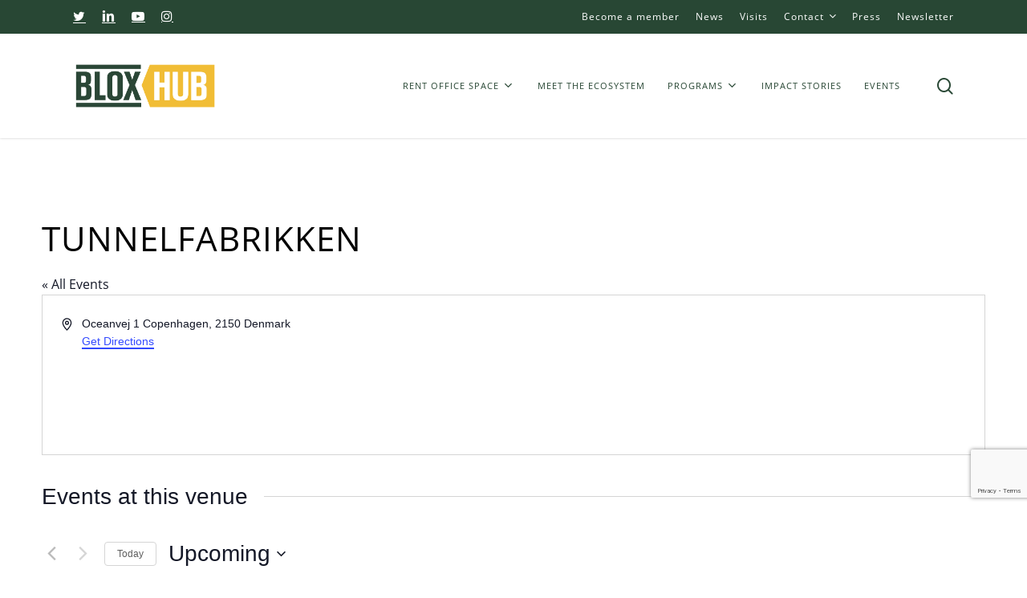

--- FILE ---
content_type: text/html; charset=UTF-8
request_url: https://bloxhub.org/venue/tunnelfabrikken/
body_size: 29436
content:
<!doctype html>
<html lang="en-US" class="no-js">
<head>
	<meta charset="UTF-8">
	<meta name="viewport" content="width=device-width, initial-scale=1, maximum-scale=1, user-scalable=0" /><link rel='stylesheet' id='tribe-events-views-v2-bootstrap-datepicker-styles-css' href='https://bloxhub.org/wp-content/plugins/the-events-calendar/vendor/bootstrap-datepicker/css/bootstrap-datepicker.standalone.min.css?ver=6.15.13' type='text/css' media='all' />
<link rel='stylesheet' id='tec-variables-skeleton-css' href='https://bloxhub.org/wp-content/plugins/event-tickets/common/build/css/variables-skeleton.css?ver=6.10.1' type='text/css' media='all' />
<link rel='stylesheet' id='tribe-common-skeleton-style-css' href='https://bloxhub.org/wp-content/plugins/event-tickets/common/build/css/common-skeleton.css?ver=6.10.1' type='text/css' media='all' />
<link rel='stylesheet' id='tribe-tooltipster-css-css' href='https://bloxhub.org/wp-content/plugins/event-tickets/common/vendor/tooltipster/tooltipster.bundle.min.css?ver=6.10.1' type='text/css' media='all' />
<link rel='stylesheet' id='tribe-events-views-v2-skeleton-css' href='https://bloxhub.org/wp-content/plugins/the-events-calendar/build/css/views-skeleton.css?ver=6.15.13' type='text/css' media='all' />
<link rel='stylesheet' id='tec-variables-full-css' href='https://bloxhub.org/wp-content/plugins/event-tickets/common/build/css/variables-full.css?ver=6.10.1' type='text/css' media='all' />
<link rel='stylesheet' id='tribe-common-full-style-css' href='https://bloxhub.org/wp-content/plugins/event-tickets/common/build/css/common-full.css?ver=6.10.1' type='text/css' media='all' />
<link rel='stylesheet' id='tribe-events-views-v2-full-css' href='https://bloxhub.org/wp-content/plugins/the-events-calendar/build/css/views-full.css?ver=6.15.13' type='text/css' media='all' />
<link rel='stylesheet' id='tribe-events-views-v2-print-css' href='https://bloxhub.org/wp-content/plugins/the-events-calendar/build/css/views-print.css?ver=6.15.13' type='text/css' media='print' />
<link rel='stylesheet' id='tribe-events-pro-views-v2-print-css' href='https://bloxhub.org/wp-content/plugins/events-calendar-pro/build/css/views-print.css?ver=7.7.11' type='text/css' media='print' />
<meta name='robots' content='noindex, follow' />

	<!-- This site is optimized with the Yoast SEO plugin v26.6 - https://yoast.com/wordpress/plugins/seo/ -->
	<title>Tunnelfabrikken - BLOXHUB</title>
	<meta property="og:locale" content="en_US" />
	<meta property="og:type" content="article" />
	<meta property="og:title" content="Tunnelfabrikken - BLOXHUB" />
	<meta property="og:url" content="https://bloxhub.org/venue/tunnelfabrikken/" />
	<meta property="og:site_name" content="BLOXHUB" />
	<meta name="twitter:card" content="summary_large_image" />
	<script type="application/ld+json" class="yoast-schema-graph">{"@context":"https://schema.org","@graph":[{"@type":"WebPage","@id":"https://bloxhub.org/venue/tunnelfabrikken/","url":"https://bloxhub.org/venue/tunnelfabrikken/","name":"Tunnelfabrikken - BLOXHUB","isPartOf":{"@id":"https://bloxhub.org/#website"},"datePublished":"2024-04-22T08:19:33+00:00","breadcrumb":{"@id":"https://bloxhub.org/venue/tunnelfabrikken/#breadcrumb"},"inLanguage":"en-US","potentialAction":[{"@type":"ReadAction","target":["https://bloxhub.org/venue/tunnelfabrikken/"]}]},{"@type":"BreadcrumbList","@id":"https://bloxhub.org/venue/tunnelfabrikken/#breadcrumb","itemListElement":[{"@type":"ListItem","position":1,"name":"Home","item":"https://bloxhub.org/"},{"@type":"ListItem","position":2,"name":"Tunnelfabrikken"}]},{"@type":"WebSite","@id":"https://bloxhub.org/#website","url":"https://bloxhub.org/","name":"BLOXHUB","description":"Our urban future. Co-created.","potentialAction":[{"@type":"SearchAction","target":{"@type":"EntryPoint","urlTemplate":"https://bloxhub.org/?s={search_term_string}"},"query-input":{"@type":"PropertyValueSpecification","valueRequired":true,"valueName":"search_term_string"}}],"inLanguage":"en-US"}]}</script>
	<!-- / Yoast SEO plugin. -->


<link rel="alternate" type="application/rss+xml" title="BLOXHUB &raquo; Feed" href="https://bloxhub.org/feed/" />
<link rel="alternate" type="text/calendar" title="BLOXHUB &raquo; iCal Feed" href="https://bloxhub.org/events/?ical=1" />
<link rel="alternate" title="oEmbed (JSON)" type="application/json+oembed" href="https://bloxhub.org/wp-json/oembed/1.0/embed?url=https%3A%2F%2Fbloxhub.org%2Fvenue%2Ftunnelfabrikken%2F" />
<link rel="alternate" title="oEmbed (XML)" type="text/xml+oembed" href="https://bloxhub.org/wp-json/oembed/1.0/embed?url=https%3A%2F%2Fbloxhub.org%2Fvenue%2Ftunnelfabrikken%2F&#038;format=xml" />
<style id='wp-img-auto-sizes-contain-inline-css' type='text/css'>
img:is([sizes=auto i],[sizes^="auto," i]){contain-intrinsic-size:3000px 1500px}
/*# sourceURL=wp-img-auto-sizes-contain-inline-css */
</style>
<link rel='stylesheet' id='tribe-events-virtual-skeleton-css' href='https://bloxhub.org/wp-content/plugins/events-calendar-pro/build/css/events-virtual-skeleton.css?ver=7.7.11' type='text/css' media='all' />
<link rel='stylesheet' id='tribe-events-virtual-full-css' href='https://bloxhub.org/wp-content/plugins/events-calendar-pro/build/css/events-virtual-full.css?ver=7.7.11' type='text/css' media='all' />
<link rel='stylesheet' id='tec-events-pro-single-css' href='https://bloxhub.org/wp-content/plugins/events-calendar-pro/build/css/events-single.css?ver=7.7.11' type='text/css' media='all' />
<link rel='stylesheet' id='tribe-events-pro-mini-calendar-block-styles-css' href='https://bloxhub.org/wp-content/plugins/events-calendar-pro/build/css/tribe-events-pro-mini-calendar-block.css?ver=7.7.11' type='text/css' media='all' />
<style id='wp-emoji-styles-inline-css' type='text/css'>

	img.wp-smiley, img.emoji {
		display: inline !important;
		border: none !important;
		box-shadow: none !important;
		height: 1em !important;
		width: 1em !important;
		margin: 0 0.07em !important;
		vertical-align: -0.1em !important;
		background: none !important;
		padding: 0 !important;
	}
/*# sourceURL=wp-emoji-styles-inline-css */
</style>
<link rel='stylesheet' id='wp-block-library-css' href='https://bloxhub.org/wp-includes/css/dist/block-library/style.min.css?ver=6.9' type='text/css' media='all' />
<style id='global-styles-inline-css' type='text/css'>
:root{--wp--preset--aspect-ratio--square: 1;--wp--preset--aspect-ratio--4-3: 4/3;--wp--preset--aspect-ratio--3-4: 3/4;--wp--preset--aspect-ratio--3-2: 3/2;--wp--preset--aspect-ratio--2-3: 2/3;--wp--preset--aspect-ratio--16-9: 16/9;--wp--preset--aspect-ratio--9-16: 9/16;--wp--preset--color--black: #000000;--wp--preset--color--cyan-bluish-gray: #abb8c3;--wp--preset--color--white: #ffffff;--wp--preset--color--pale-pink: #f78da7;--wp--preset--color--vivid-red: #cf2e2e;--wp--preset--color--luminous-vivid-orange: #ff6900;--wp--preset--color--luminous-vivid-amber: #fcb900;--wp--preset--color--light-green-cyan: #7bdcb5;--wp--preset--color--vivid-green-cyan: #00d084;--wp--preset--color--pale-cyan-blue: #8ed1fc;--wp--preset--color--vivid-cyan-blue: #0693e3;--wp--preset--color--vivid-purple: #9b51e0;--wp--preset--gradient--vivid-cyan-blue-to-vivid-purple: linear-gradient(135deg,rgb(6,147,227) 0%,rgb(155,81,224) 100%);--wp--preset--gradient--light-green-cyan-to-vivid-green-cyan: linear-gradient(135deg,rgb(122,220,180) 0%,rgb(0,208,130) 100%);--wp--preset--gradient--luminous-vivid-amber-to-luminous-vivid-orange: linear-gradient(135deg,rgb(252,185,0) 0%,rgb(255,105,0) 100%);--wp--preset--gradient--luminous-vivid-orange-to-vivid-red: linear-gradient(135deg,rgb(255,105,0) 0%,rgb(207,46,46) 100%);--wp--preset--gradient--very-light-gray-to-cyan-bluish-gray: linear-gradient(135deg,rgb(238,238,238) 0%,rgb(169,184,195) 100%);--wp--preset--gradient--cool-to-warm-spectrum: linear-gradient(135deg,rgb(74,234,220) 0%,rgb(151,120,209) 20%,rgb(207,42,186) 40%,rgb(238,44,130) 60%,rgb(251,105,98) 80%,rgb(254,248,76) 100%);--wp--preset--gradient--blush-light-purple: linear-gradient(135deg,rgb(255,206,236) 0%,rgb(152,150,240) 100%);--wp--preset--gradient--blush-bordeaux: linear-gradient(135deg,rgb(254,205,165) 0%,rgb(254,45,45) 50%,rgb(107,0,62) 100%);--wp--preset--gradient--luminous-dusk: linear-gradient(135deg,rgb(255,203,112) 0%,rgb(199,81,192) 50%,rgb(65,88,208) 100%);--wp--preset--gradient--pale-ocean: linear-gradient(135deg,rgb(255,245,203) 0%,rgb(182,227,212) 50%,rgb(51,167,181) 100%);--wp--preset--gradient--electric-grass: linear-gradient(135deg,rgb(202,248,128) 0%,rgb(113,206,126) 100%);--wp--preset--gradient--midnight: linear-gradient(135deg,rgb(2,3,129) 0%,rgb(40,116,252) 100%);--wp--preset--font-size--small: 13px;--wp--preset--font-size--medium: 20px;--wp--preset--font-size--large: 36px;--wp--preset--font-size--x-large: 42px;--wp--preset--spacing--20: 0.44rem;--wp--preset--spacing--30: 0.67rem;--wp--preset--spacing--40: 1rem;--wp--preset--spacing--50: 1.5rem;--wp--preset--spacing--60: 2.25rem;--wp--preset--spacing--70: 3.38rem;--wp--preset--spacing--80: 5.06rem;--wp--preset--shadow--natural: 6px 6px 9px rgba(0, 0, 0, 0.2);--wp--preset--shadow--deep: 12px 12px 50px rgba(0, 0, 0, 0.4);--wp--preset--shadow--sharp: 6px 6px 0px rgba(0, 0, 0, 0.2);--wp--preset--shadow--outlined: 6px 6px 0px -3px rgb(255, 255, 255), 6px 6px rgb(0, 0, 0);--wp--preset--shadow--crisp: 6px 6px 0px rgb(0, 0, 0);}:where(.is-layout-flex){gap: 0.5em;}:where(.is-layout-grid){gap: 0.5em;}body .is-layout-flex{display: flex;}.is-layout-flex{flex-wrap: wrap;align-items: center;}.is-layout-flex > :is(*, div){margin: 0;}body .is-layout-grid{display: grid;}.is-layout-grid > :is(*, div){margin: 0;}:where(.wp-block-columns.is-layout-flex){gap: 2em;}:where(.wp-block-columns.is-layout-grid){gap: 2em;}:where(.wp-block-post-template.is-layout-flex){gap: 1.25em;}:where(.wp-block-post-template.is-layout-grid){gap: 1.25em;}.has-black-color{color: var(--wp--preset--color--black) !important;}.has-cyan-bluish-gray-color{color: var(--wp--preset--color--cyan-bluish-gray) !important;}.has-white-color{color: var(--wp--preset--color--white) !important;}.has-pale-pink-color{color: var(--wp--preset--color--pale-pink) !important;}.has-vivid-red-color{color: var(--wp--preset--color--vivid-red) !important;}.has-luminous-vivid-orange-color{color: var(--wp--preset--color--luminous-vivid-orange) !important;}.has-luminous-vivid-amber-color{color: var(--wp--preset--color--luminous-vivid-amber) !important;}.has-light-green-cyan-color{color: var(--wp--preset--color--light-green-cyan) !important;}.has-vivid-green-cyan-color{color: var(--wp--preset--color--vivid-green-cyan) !important;}.has-pale-cyan-blue-color{color: var(--wp--preset--color--pale-cyan-blue) !important;}.has-vivid-cyan-blue-color{color: var(--wp--preset--color--vivid-cyan-blue) !important;}.has-vivid-purple-color{color: var(--wp--preset--color--vivid-purple) !important;}.has-black-background-color{background-color: var(--wp--preset--color--black) !important;}.has-cyan-bluish-gray-background-color{background-color: var(--wp--preset--color--cyan-bluish-gray) !important;}.has-white-background-color{background-color: var(--wp--preset--color--white) !important;}.has-pale-pink-background-color{background-color: var(--wp--preset--color--pale-pink) !important;}.has-vivid-red-background-color{background-color: var(--wp--preset--color--vivid-red) !important;}.has-luminous-vivid-orange-background-color{background-color: var(--wp--preset--color--luminous-vivid-orange) !important;}.has-luminous-vivid-amber-background-color{background-color: var(--wp--preset--color--luminous-vivid-amber) !important;}.has-light-green-cyan-background-color{background-color: var(--wp--preset--color--light-green-cyan) !important;}.has-vivid-green-cyan-background-color{background-color: var(--wp--preset--color--vivid-green-cyan) !important;}.has-pale-cyan-blue-background-color{background-color: var(--wp--preset--color--pale-cyan-blue) !important;}.has-vivid-cyan-blue-background-color{background-color: var(--wp--preset--color--vivid-cyan-blue) !important;}.has-vivid-purple-background-color{background-color: var(--wp--preset--color--vivid-purple) !important;}.has-black-border-color{border-color: var(--wp--preset--color--black) !important;}.has-cyan-bluish-gray-border-color{border-color: var(--wp--preset--color--cyan-bluish-gray) !important;}.has-white-border-color{border-color: var(--wp--preset--color--white) !important;}.has-pale-pink-border-color{border-color: var(--wp--preset--color--pale-pink) !important;}.has-vivid-red-border-color{border-color: var(--wp--preset--color--vivid-red) !important;}.has-luminous-vivid-orange-border-color{border-color: var(--wp--preset--color--luminous-vivid-orange) !important;}.has-luminous-vivid-amber-border-color{border-color: var(--wp--preset--color--luminous-vivid-amber) !important;}.has-light-green-cyan-border-color{border-color: var(--wp--preset--color--light-green-cyan) !important;}.has-vivid-green-cyan-border-color{border-color: var(--wp--preset--color--vivid-green-cyan) !important;}.has-pale-cyan-blue-border-color{border-color: var(--wp--preset--color--pale-cyan-blue) !important;}.has-vivid-cyan-blue-border-color{border-color: var(--wp--preset--color--vivid-cyan-blue) !important;}.has-vivid-purple-border-color{border-color: var(--wp--preset--color--vivid-purple) !important;}.has-vivid-cyan-blue-to-vivid-purple-gradient-background{background: var(--wp--preset--gradient--vivid-cyan-blue-to-vivid-purple) !important;}.has-light-green-cyan-to-vivid-green-cyan-gradient-background{background: var(--wp--preset--gradient--light-green-cyan-to-vivid-green-cyan) !important;}.has-luminous-vivid-amber-to-luminous-vivid-orange-gradient-background{background: var(--wp--preset--gradient--luminous-vivid-amber-to-luminous-vivid-orange) !important;}.has-luminous-vivid-orange-to-vivid-red-gradient-background{background: var(--wp--preset--gradient--luminous-vivid-orange-to-vivid-red) !important;}.has-very-light-gray-to-cyan-bluish-gray-gradient-background{background: var(--wp--preset--gradient--very-light-gray-to-cyan-bluish-gray) !important;}.has-cool-to-warm-spectrum-gradient-background{background: var(--wp--preset--gradient--cool-to-warm-spectrum) !important;}.has-blush-light-purple-gradient-background{background: var(--wp--preset--gradient--blush-light-purple) !important;}.has-blush-bordeaux-gradient-background{background: var(--wp--preset--gradient--blush-bordeaux) !important;}.has-luminous-dusk-gradient-background{background: var(--wp--preset--gradient--luminous-dusk) !important;}.has-pale-ocean-gradient-background{background: var(--wp--preset--gradient--pale-ocean) !important;}.has-electric-grass-gradient-background{background: var(--wp--preset--gradient--electric-grass) !important;}.has-midnight-gradient-background{background: var(--wp--preset--gradient--midnight) !important;}.has-small-font-size{font-size: var(--wp--preset--font-size--small) !important;}.has-medium-font-size{font-size: var(--wp--preset--font-size--medium) !important;}.has-large-font-size{font-size: var(--wp--preset--font-size--large) !important;}.has-x-large-font-size{font-size: var(--wp--preset--font-size--x-large) !important;}
/*# sourceURL=global-styles-inline-css */
</style>

<style id='classic-theme-styles-inline-css' type='text/css'>
/*! This file is auto-generated */
.wp-block-button__link{color:#fff;background-color:#32373c;border-radius:9999px;box-shadow:none;text-decoration:none;padding:calc(.667em + 2px) calc(1.333em + 2px);font-size:1.125em}.wp-block-file__button{background:#32373c;color:#fff;text-decoration:none}
/*# sourceURL=/wp-includes/css/classic-themes.min.css */
</style>
<link rel='stylesheet' id='contact-form-7-css' href='https://bloxhub.org/wp-content/plugins/contact-form-7/includes/css/styles.css?ver=6.1.4' type='text/css' media='all' />
<link rel='stylesheet' id='nbcpf-intlTelInput-style-css' href='https://bloxhub.org/wp-content/plugins/country-phone-field-contact-form-7/assets/css/intlTelInput.min.css?ver=6.9' type='text/css' media='all' />
<link rel='stylesheet' id='nbcpf-countryFlag-style-css' href='https://bloxhub.org/wp-content/plugins/country-phone-field-contact-form-7/assets/css/countrySelect.min.css?ver=6.9' type='text/css' media='all' />
<link rel='stylesheet' id='theme.css-css' href='https://bloxhub.org/wp-content/plugins/popup-builder/public/css/theme.css?ver=4.4.2' type='text/css' media='all' />
<link rel='stylesheet' id='rotatingtweets-css' href='https://bloxhub.org/wp-content/plugins/rotatingtweets/css/style.css?ver=6.9' type='text/css' media='all' />
<link rel='stylesheet' id='salient-social-css' href='https://bloxhub.org/wp-content/plugins/salient-social/css/style.css?ver=1.2.3' type='text/css' media='all' />
<style id='salient-social-inline-css' type='text/css'>

  .sharing-default-minimal .nectar-love.loved,
  body .nectar-social[data-color-override="override"].fixed > a:before, 
  body .nectar-social[data-color-override="override"].fixed .nectar-social-inner a,
  .sharing-default-minimal .nectar-social[data-color-override="override"] .nectar-social-inner a:hover,
  .nectar-social.vertical[data-color-override="override"] .nectar-social-inner a:hover {
    background-color: #f1bd35;
  }
  .nectar-social.hover .nectar-love.loved,
  .nectar-social.hover > .nectar-love-button a:hover,
  .nectar-social[data-color-override="override"].hover > div a:hover,
  #single-below-header .nectar-social[data-color-override="override"].hover > div a:hover,
  .nectar-social[data-color-override="override"].hover .share-btn:hover,
  .sharing-default-minimal .nectar-social[data-color-override="override"] .nectar-social-inner a {
    border-color: #f1bd35;
  }
  #single-below-header .nectar-social.hover .nectar-love.loved i,
  #single-below-header .nectar-social.hover[data-color-override="override"] a:hover,
  #single-below-header .nectar-social.hover[data-color-override="override"] a:hover i,
  #single-below-header .nectar-social.hover .nectar-love-button a:hover i,
  .nectar-love:hover i,
  .hover .nectar-love:hover .total_loves,
  .nectar-love.loved i,
  .nectar-social.hover .nectar-love.loved .total_loves,
  .nectar-social.hover .share-btn:hover, 
  .nectar-social[data-color-override="override"].hover .nectar-social-inner a:hover,
  .nectar-social[data-color-override="override"].hover > div:hover span,
  .sharing-default-minimal .nectar-social[data-color-override="override"] .nectar-social-inner a:not(:hover) i,
  .sharing-default-minimal .nectar-social[data-color-override="override"] .nectar-social-inner a:not(:hover) {
    color: #f1bd35;
  }
/*# sourceURL=salient-social-inline-css */
</style>
<link rel='stylesheet' id='wpcf7-redirect-script-frontend-css' href='https://bloxhub.org/wp-content/plugins/wpcf7-redirect/build/assets/frontend-script.css?ver=2c532d7e2be36f6af233' type='text/css' media='all' />
<link rel='stylesheet' id='font-awesome-css' href='https://bloxhub.org/wp-content/themes/salient/css/font-awesome-legacy.min.css?ver=4.7.1' type='text/css' media='all' />
<link rel='stylesheet' id='parent-style-css' href='https://bloxhub.org/wp-content/themes/salient/style.css?ver=16.0.5' type='text/css' media='all' />
<link rel='stylesheet' id='salient-grid-system-css' href='https://bloxhub.org/wp-content/themes/salient/css/build/grid-system.css?ver=16.0.5' type='text/css' media='all' />
<link rel='stylesheet' id='main-styles-css' href='https://bloxhub.org/wp-content/themes/salient/css/build/style.css?ver=16.0.5' type='text/css' media='all' />
<style id='main-styles-inline-css' type='text/css'>

		@font-face{
		     font-family:'Open Sans';
		     src:url('https://bloxhub.org/wp-content/themes/salient/css/fonts/OpenSans-Light.woff') format('woff');
		     font-weight:300;
		     font-style:normal; 
		}
		 @font-face{
		     font-family:'Open Sans';
		     src:url('https://bloxhub.org/wp-content/themes/salient/css/fonts/OpenSans-Regular.woff') format('woff');
		     font-weight:400;
		     font-style:normal; 
		}
		 @font-face{
		     font-family:'Open Sans';
		     src:url('https://bloxhub.org/wp-content/themes/salient/css/fonts/OpenSans-SemiBold.woff') format('woff');
		     font-weight:600;
		     font-style:normal; 
		}
		 @font-face{
		     font-family:'Open Sans';
		     src:url('https://bloxhub.org/wp-content/themes/salient/css/fonts/OpenSans-Bold.woff') format('woff');
		     font-weight:700;
		     font-style:normal; 
		}
/*# sourceURL=main-styles-inline-css */
</style>
<link rel='stylesheet' id='nectar-header-secondary-nav-css' href='https://bloxhub.org/wp-content/themes/salient/css/build/header/header-secondary-nav.css?ver=16.0.5' type='text/css' media='all' />
<link rel='stylesheet' id='nectar-single-styles-css' href='https://bloxhub.org/wp-content/themes/salient/css/build/single.css?ver=16.0.5' type='text/css' media='all' />
<link rel='stylesheet' id='nectar-cf7-css' href='https://bloxhub.org/wp-content/themes/salient/css/build/third-party/cf7.css?ver=16.0.5' type='text/css' media='all' />
<link rel='stylesheet' id='nectar-basic-events-calendar-css' href='https://bloxhub.org/wp-content/themes/salient/css/build/third-party/events-calendar.css?ver=16.0.5' type='text/css' media='all' />
<link rel='stylesheet' id='responsive-css' href='https://bloxhub.org/wp-content/themes/salient/css/build/responsive.css?ver=16.0.5' type='text/css' media='all' />
<link rel='stylesheet' id='skin-material-css' href='https://bloxhub.org/wp-content/themes/salient/css/build/skin-material.css?ver=16.0.5' type='text/css' media='all' />
<link rel='stylesheet' id='salient-wp-menu-dynamic-css' href='https://bloxhub.org/wp-content/uploads/salient/menu-dynamic.css?ver=32929' type='text/css' media='all' />
<link rel='stylesheet' id='cf7cf-style-css' href='https://bloxhub.org/wp-content/plugins/cf7-conditional-fields/style.css?ver=2.6.7' type='text/css' media='all' />
<link rel='stylesheet' id='dynamic-css-css' href='https://bloxhub.org/wp-content/themes/salient/css/salient-dynamic-styles.css?ver=61308' type='text/css' media='all' />
<style id='dynamic-css-inline-css' type='text/css'>
#header-space{background-color:#ffffff}@media only screen and (min-width:1000px){body #ajax-content-wrap.no-scroll{min-height:calc(100vh - 172px);height:calc(100vh - 172px)!important;}}@media only screen and (min-width:1000px){#page-header-wrap.fullscreen-header,#page-header-wrap.fullscreen-header #page-header-bg,html:not(.nectar-box-roll-loaded) .nectar-box-roll > #page-header-bg.fullscreen-header,.nectar_fullscreen_zoom_recent_projects,#nectar_fullscreen_rows:not(.afterLoaded) > div{height:calc(100vh - 171px);}.wpb_row.vc_row-o-full-height.top-level,.wpb_row.vc_row-o-full-height.top-level > .col.span_12{min-height:calc(100vh - 171px);}html:not(.nectar-box-roll-loaded) .nectar-box-roll > #page-header-bg.fullscreen-header{top:172px;}.nectar-slider-wrap[data-fullscreen="true"]:not(.loaded),.nectar-slider-wrap[data-fullscreen="true"]:not(.loaded) .swiper-container{height:calc(100vh - 170px)!important;}.admin-bar .nectar-slider-wrap[data-fullscreen="true"]:not(.loaded),.admin-bar .nectar-slider-wrap[data-fullscreen="true"]:not(.loaded) .swiper-container{height:calc(100vh - 170px - 32px)!important;}}.admin-bar[class*="page-template-template-no-header"] .wpb_row.vc_row-o-full-height.top-level,.admin-bar[class*="page-template-template-no-header"] .wpb_row.vc_row-o-full-height.top-level > .col.span_12{min-height:calc(100vh - 32px);}body[class*="page-template-template-no-header"] .wpb_row.vc_row-o-full-height.top-level,body[class*="page-template-template-no-header"] .wpb_row.vc_row-o-full-height.top-level > .col.span_12{min-height:100vh;}@media only screen and (max-width:999px){.using-mobile-browser #nectar_fullscreen_rows:not(.afterLoaded):not([data-mobile-disable="on"]) > div{height:calc(100vh - 121px);}.using-mobile-browser .wpb_row.vc_row-o-full-height.top-level,.using-mobile-browser .wpb_row.vc_row-o-full-height.top-level > .col.span_12,[data-permanent-transparent="1"].using-mobile-browser .wpb_row.vc_row-o-full-height.top-level,[data-permanent-transparent="1"].using-mobile-browser .wpb_row.vc_row-o-full-height.top-level > .col.span_12{min-height:calc(100vh - 121px);}html:not(.nectar-box-roll-loaded) .nectar-box-roll > #page-header-bg.fullscreen-header,.nectar_fullscreen_zoom_recent_projects,.nectar-slider-wrap[data-fullscreen="true"]:not(.loaded),.nectar-slider-wrap[data-fullscreen="true"]:not(.loaded) .swiper-container,#nectar_fullscreen_rows:not(.afterLoaded):not([data-mobile-disable="on"]) > div{height:calc(100vh - 68px);}.wpb_row.vc_row-o-full-height.top-level,.wpb_row.vc_row-o-full-height.top-level > .col.span_12{min-height:calc(100vh - 68px);}body[data-transparent-header="false"] #ajax-content-wrap.no-scroll{min-height:calc(100vh - 68px);height:calc(100vh - 68px);}}.screen-reader-text,.nectar-skip-to-content:not(:focus){border:0;clip:rect(1px,1px,1px,1px);clip-path:inset(50%);height:1px;margin:-1px;overflow:hidden;padding:0;position:absolute!important;width:1px;word-wrap:normal!important;}.row .col img:not([srcset]){width:auto;}.row .col img.img-with-animation.nectar-lazy:not([srcset]){width:100%;}
#meet-our-members-wrapper .team-meta {
    text-align: center;
}

body #meet-our-members-wrapper .tabbed[data-style="minimal_flexible"] .wpb_tabs_nav > li a {
    background-color: transparent;
    text-align: center;
    color: inherit;
    border: none;
    font-size: 1.2em;
    padding: 25px 30px;
    background: #F1BD35;
    color: #ffffff;
    font-weight: 900;
    text-transform: uppercase;
    letter-spacing: 1px;
    font-size: 23px;
    opacity:.7;
}

#meet-our-members-wrapper ul.wpb_tabs_nav.ui-tabs-nav {
    display: none;
}

#meet-our-members-wrapper .team-meta p {
    display: none;
}

#meet-our-members-wrapper .team-meta h5 {
    display: none;
}

#meet-our-members-wrapper .nectar-cta {
    display: none;
}

#meet-our-members-wrapper .team-member[data-style="bio_fullscreen_alt"] h3 {
    display:none;
}

#meet-our-members-wrapper .team-member-image img {
    max-width: 140px!important;
    max-height: 80px;
    
}

#meet-our-members-wrapper .member-wrapper .visible-tab .vc_column-inner {
    filter: grayscale(1);
    transition: all .25s ease;
    display: flex;
    align-items: center;
    justify-content: center;
}

#meet-our-members-wrapper .member-wrapper .visible-tab .vc_column-inner:hover {
    filter: grayscale(0);
    transition: all .25s ease;
}

body {
		/*  font-family: 'ARS Maquette'; */
}

.heading h2 {
		margin: auto;
}

.single-post .bottom-meta,.single-post .comments-section {
		display: none !important;
}

.single-post .row ,.single-post #post-area > article .content-inner {
		padding-bottom: 0px !important;
}

.nectar-post-grid[data-hover-effect="slow_zoom"] .nectar-post-grid-item:hover .nectar-post-grid-item-bg {
		transform: scale(1.03);
		transition: transform .8s cubic-bezier(0.1,0.2,.7,1);
		box-shadow: none;
}

.nectar-post-grid[data-hover-effect="slow_zoom"] .nectar-post-grid-item .nectar-post-grid-item-bg {
		transition: transform 1s cubic-bezier(0.1,0.2,.7,1);
}

.nectar-post-grid[data-border-radius="5px"][data-text-layout="all_bottom_left_shadow"] .nectar-post-grid-item:before, .nectar-post-grid[data-border-radius="5px"] .nectar-post-grid-item .inner, .nectar-post-grid[data-border-radius="5px"] .bg-overlay {
		border-radius: 0;
}

.nectar-post-grid[data-shadow-hover="yes"] .nectar-post-grid-item:after {
		box-shadow: 0px 30px 70px rgba(0,0,0,0.1);
}

a.nectar-post-grid-link {
		text-transform: uppercase!important;
}

.nectar-post-grid .nectar-post-grid-item .content h3 {
		text-transform: uppercase;
		font-weight: 600;
		font-size: 24px;
		max-width: 80%;
		line-height: 1.45;
}

.nectar-post-grid-filters {
		margin: 0 auto 50px;
		max-width: 1000px;
}

.nectar-post-grid-filters a.active {
		background: #F1BD35;
		color: black;
}

.nectar-post-grid-filters a:after {display: none;}

.nectar-post-grid-filters a {
		margin: 0 10px;
		text-transform: uppercase;
		font-weight: 600;
		color: black;
		font-size: 16px;
		letter-spacing: 1px;
		padding: 11px 28px;
		background: transparent;
		display: inline-block;
		margin: 6px;
		text-align: left;
		border: solid 2px #F1BD35;
		border-radius: 1000px;
		font-size: 14px;
		font-weight: 600;
		color: black;
		transition: all .5s cubic-bezier(0.1,0.2,.7,1);
}

.nectar-post-grid-filters a:hover {
		background: #fae5b1;
		border-color: #fae5b1;
}

.nectar-post-grid-filters a.active:hover {
		background: #F1BD35;
		border-color: #F1BD35;
}

#page-header-bg[data-post-hs="default_minimal"] .inner-wrap > a {
		border-radius: 0!important;
		color: white!important;
		border: none!important;
		text-transform: uppercase;
		font-size: 12px!important;
		border-radius: 0!important;
}

.nectar-recent-post-slide .nectar-recent-post-bg:after, .single [data-post-hs="default_minimal"] .page-header-bg-image:after, .archive .page-header-bg-image:after {
		background-color: rgba(41, 71, 52, 0.80);
}

body.material .nectar-category-grid .nectar-category-grid-item .inner, body.material .nectar-category-grid .bg-overlay {
		border-radius: 0;
		background: black;
}

.nectar-category-grid .nectar-category-grid-link {
		text-transform: uppercase;
}

.nectar-category-grid .nectar-category-grid-item .content h3 {
		text-transform: none;
		font-weight: 600;
		letter-spacing: 1px;
		font-size: 20px;
}

.nectar-post-grid .nectar-post-grid-item .content h3 {
		text-transform: none!important;
}

#top .sf-menu li ul li a {
		font-size: 13px;
		font-weight: 500;
		text-transform: uppercase;
}

#top .sf-menu li ul li a:hover {
		opacity: .5;
}

#header-outer[data-lhe="animated_underline"] #top nav >ul >li:not([class*="button_"]) >a:after, #header-secondary-outer[data-lhe="animated_underline"] nav >.sf-menu >li:not([class*="button_"]) >a:after {
		bottom: -5px;
}

.post-content .content-inner{
		max-width: 700px;
		margin: auto;
}

.category-case .post-content .content-inner, .category-impact-stories .post-content .content-inner{
        max-width: none;
}

.row .col img.aligncenter.size-large {
		max-width: 140%;
		margin: 5px -20% 30px;
}

.content-inner .col.span_12.section-title.text-align-center.extra-padding {
		display: none;
}

#top nav ul .sub-menu li {
		margin: 8px 0;
}

#top nav ul .sub-menu li:last-child {
		margin-bottom: 10px;
}

ul.sub-menu {
		border: solid 1px #eee;
		box-shadow: none!important;
}


#header-outer[data-lhe="animated_underline"] #top nav >ul >li:not([class*="button_"]) >a:after, #header-secondary-outer[data-lhe="animated_underline"] nav >.sf-menu >li:not([class*="button_"]) >a:after {
		bottom: -1px;
		border: solid 0px!important;
		height: 1px!important;
		background: white;
}

ul.sub-menu {
		display: block;
		opacity: 1;
		min-width: 280px;
		margin: -30px 0 0 0;
		/* padding: 0!important; */
}
/*
ul.sub-menu li a {
    padding: 20px 14px;
}

ul.sub-menu li {
    margin: 0!important;
    padding: 0;
}
*/

[data-filter="all"] {
		display: none!important;
}

.nectar-post-grid .meta-date {
		font-weight: 600;
		color: #f1bd35!important;
		display: flex;
		width: auto;
		padding: 0px 9px;
		font-size: 10px;
		text-transform: uppercase;
		letter-spacing: 2px;
}

.nectar-post-grid[data-text-layout*="all_bottom_left"] .content {
		padding-bottom: 15px;
}

.nectar-post-grid[data-text-layout*="all_bottom_left"] .content .item-main, .nectar-post-grid[data-text-layout*="all_bottom_left"] .content .item-meta-extra {
		display: flex;
		flex-direction: column;
		flex-wrap: wrap;
		align-items: center;
}

.nectar-post-grid .nectar-post-grid-item .content h3 {
		text-transform: uppercase;
		font-weight: 600;
		font-size: 24px;
		max-width: 80%;
		line-height: 1.45;
		text-align: center;
		line-height: normal;
		margin: 17px 0 0 0;
		font-weight: 600;
		letter-spacing: 0;
}

.nectar-post-grid[data-columns="2"][data-grid-spacing="15px"] .nectar-post-grid-item:first-child {
		width: 100%;
		min-height: 520px;
		/* padding: 10px; */
}

.nectar-post-grid[data-columns="2"][data-grid-spacing="15px"] .nectar-post-grid-item:first-child h3 {
		font-size: 35px;
		max-width: 590px;
}

.nectar-post-grid-item .bg-overlay[data-opacity="0"] {
		background: black;
		opacity: .2;
}

.nectar-post-grid[data-text-layout*="all_bottom_left"] .content {
		display: flex;
		flex-direction: column-reverse;
		justify-content: flex-start;
		text-align: center;
		align-items: center;
}

span.meta-category {
		margin: 6px auto 0;
		font-size: 10px;
		font-weight: 600;
		letter-spacing: 1px;
		opacity: .55;
		pointer-events: none;
}

.nectar-post-grid .nectar-post-grid-item .content .meta-category .all {
		display: none;
}



div#slide-out-widget-area {
		padding: 20px 22px!important;
		position: relative;
}

#slide-out-widget-area .ocm-dropdown-arrow i {
		line-height: 22px;
}

body.material #slide-out-widget-area[class*="slide-out-from-right"] .off-canvas-menu-container li a:after {
		display: none;
}

#slide-out-widget-area .mobile-only .menu.secondary-header-items li a {
		font-size: 13px;
		font-weight: bold;
		text-transform: uppercase;
		letter-spacing: 1px;
}

#slide-out-widget-area .mobile-only .menu.secondary-header-items {
		margin: 50px 0 0;
}

, #slide-out-widget-area[data-dropdown-func="separate-dropdown-parent-link"] .off-canvas-menu-container li ul {
			border:none;
	}

#slide-out-widget-area .ocm-dropdown-arrow {
		background: white;
		color: black;
		border-radius: 100px;
		width: 20px;
		height: 20px;
		top: 50%!important;
}

@media screen and (max-width: 1050px) {
    
    .wpb_row.vc_row-fluid.vc_row.full-width-section.vc_row-o-equal-height.vc_row-flex.vc_row-o-content-middle.standard_section {
    transform: translateX(0)!important;
        
    }
    
    .tribe-events-single ul.tribe-related-events li {
    padding: 20px;
}
    
    div#tribe-events-bar {
    display: none;
}
    
    body .tribe-events-loop .type-tribe_events {
    width: 100%!important;
}

body .tribe-events-list .tribe-events-event-image img {
    max-height: none!important;
    width: 100%!important;
}

#header-outer #mobile-menu{
    position: relative;
}

#header-outer #mobile-menu > .inner{
    max-height: 100%;
}
    
#header-outer #mobile-menu > .inner::-webkit-scrollbar {
    display: none;   
}

#header-outer #mobile-menu ul ul > li > a {
    text-transform: none;
    font-size: 12px;
    letter-spacing: 1px;
}

#header-outer #mobile-menu ul li[class*="current"] > a, #header-outer #mobile-menu ul li[class*="current"] > a i {
    color: white!important;
}

#header-outer #mobile-menu ul li[class*="current"] > a.current-menu-item {
    color: white!important;
    opacity: .5;
}

#header-outer #mobile-menu ul li a:hover, #header-outer #mobile-menu ul li a:hover i.fa.fa-angle-down, #header-outer #mobile-menu ul li a:focus, #header-outer #mobile-menu ul li a:focus i.fa.fa-angle-down {
   color: white!important; 
}


body #header-outer #mobile-menu a > .sf-sub-indicator i {
    color: white!important;
}

div#mobile-menu {
    height: 100vh;
}

body #header-outer #mobile-menu .inner ul.secondary-header-items li a {
    font-size: 10px!important;
    padding: 9px 0;
    color: #f1bd35!important;
    letter-spacing: 1px!important;
}

#header-outer #mobile-menu:before {
    background: #294836!important;
}

body #header-outer #mobile-menu ul li a {
    color: white!important;
}

    
    .menu-wrap.menuwrapper:first-child .menu-item-has-children > a:after {
        content: "";
        width: 8px;
        height: 8px;
        border-bottom: solid 2px white;
        border-right: solid 2px white;
        display: inline-block;
        transform: translateY(-50%) rotate(-45deg);
        margin-left: 13px;
        top: -4px;
        position: relative;
        position: absolute;
        right: 25px;
        top: 50%;
    }
    
	.wpb_row.full-width-section, .wpb_row.full-width-content, body.material .wpb_row.full-width-section, body.material .wpb_row.full-width-content {
	/*		transform: none!important;*/
	}

	.img-with-aniamtion-wrap, body .wpb_wrapper > .img-with-aniamtion-wrap {
			margin: 0!important;
	}

	body .col.padding-10-percent > .vc_column-inner {
		/*	padding: calc(100vw * 0.05);*/
	}

	.divider {display: none;}

	#slide-out-widget-area .open-submenu > .ocm-dropdown-arrow {
			transform: translateY(-50%) rotate(180deg)!important;
			top:0!important;
	}
	
	
	li.back a {
        background: none!important;
        width: 100%;
        text-align: left;
        color: #f2c042!important;
    }

    li.back {
        width: 100%;
    }
    
    li.back a:before {
        content: "";
        width: 8px;
        height: 8px;
        border-bottom: solid 2px #f1bd35;
        border-left: solid 2px #f1bd35;
        display: inline-block;
        transform: translateY(-50%) rotate(45deg);
        margin-right: 3px;
        top: 2.4px;
        position: relative;
    }
    
    ul.sub-menu {
        border: none;
    }
	
	
}


.rotatingtweet {
		background: white;
		display: flex!important;
		align-items: center;
		justify-content: center;
		flex-direction: column;
		padding: 30px;
		text-align: center;
		height:100%;
		min-height:450px;
		width: 100%!important;
}

.rotatingtweet img {
		width: 100%;
		max-width: none!important;
}




#form-section form.wpcf7-form {
		display: flex;
		flex-wrap: wrap;
		flex-direction: row;
}

#form-section form.wpcf7-form p {
		width: 50%;
		padding: 0 20px;
		margin: 0 0 22px;
}

#form-section form.wpcf7-form h3 {
		width: 100%;
		text-align: center;
		text-transform: uppercase;
		font-weight: 600;
		margin: 20px 0 10px;
		display: inline-block;
}

#form-section form.wpcf7-form p > label {
		font-weight: 600;
		text-transform: uppercase;
		letter-spacing: 1px;
		font-size: 13px;
		margin: 0 0 10px;
		display: inline-block;
		width: 100%;
}

#form-section form.wpcf7-form p select {
		height: 50px;
		background: #F5F5F5;
		font-size: 15px;
		font-weight: 400;
		padding: 10px;
}

#form-section form.wpcf7-form p > label {
		font-weight: 500;
		text-transform: uppercase;
		letter-spacing: 1px;
		font-size: 13px;
		margin: 0 0 10px;
		display: inline-block;
		width: 100%;
}

#form-section form.wpcf7-form p select {
		height: 50px;
		background: #F5F5F5;
		font-size: 15px;
		font-weight: 400;
		padding: 10px;
}

#form-section form.wpcf7-form p:nth-child(20) {
		width: 100%;
		background: #eee;
		padding: 20px;
		max-width: 80%;
		margin: auto;
		text-align: center;
}

#form-section form.wpcf7-form p:nth-child(21), #form-section form.wpcf7-form p:nth-child(19), #form-section form.wpcf7-form p:nth-child(18), #form-section form.wpcf7-form p:nth-child(17) {
		width: 100%;
}

#form-section span.wpcf7-form-control.wpcf7-acceptance.optional label span, #form-section span.wpcf7-form-control.wpcf7-acceptance.optional label span a {
		color: black!important;
		font-size: 12px;
		line-height: 9px;
}

#form-section span.wpcf7-form-control.wpcf7-acceptance.optional span.wpcf7-list-item {
		margin: 0;
}

body[data-form-submit="regular"] .container-wrap #form-section input[type=submit] {
		margin: 20px auto;
		display: block;
		padding: 27px 50px!important;
		min-width: 300px;
		font-size: 20px;
		text-transform: uppercase;
}

#form-section input[type=text], #form-section input[type=email], #form-section input[type=password], #form-section input[type=tel], #form-section input[type=url], #form-section input[type=search], #form-section input[type=date], #form-section textarea {
		padding: 10px;
		width: 100%;
		font-size: 16px;
		font-family: inherit;
		line-height: 24px;
		color: #555;
		background-color: #f1f1f1;
		border: none;
		transition: all 0.2s ease;
		-webkit-transition: all 0.2s ease;
		box-shadow: 0 1px 2px rgba(0,0,0,0.16);
		-webkit-box-shadow: 0 1px 2px rgba(0,0,0,0.16);
}

#form-section form.wpcf7-form.sent > p, #form-section form.wpcf7-form.sent > h3 {
		display: none;
}

#form-section .wpcf7-response-output.wpcf7-display-none.wpcf7-mail-sent-ok {
		width: 100%;
		text-align: center;
		padding: 100px 0;
		font-size: 22px;
		font-weight: 600;
		color: #729F88;
		border: none;
		letter-spacing: 1px;
}

.gallery-overflow-left{
		width: 125%;
		margin-left: -12.5%;
}

.gallery-overflow-right{
		width: 125%;
		margin-right: -12.5%;
}

.gallery-overflow-left .flex-gallery .slides img{
		width: 100%;
}

.membership-info .img-with-aniamtion-wrap .hover-wrap{
		margin-bottom: 0px;
}

.vc_row.vc_row-o-equal-height>.span_12>.flex-length.vc_column_container{
		-webkit-box-align: start;
		-webkit-align-items: flex-start;
		align-items: flex-start;
}

.vc_row.vc_row-o-equal-height>.span_12>.flex-length.vc_column_container h2{
		font-size: 36px;
		line-height: 1.2;
		color: #f1bd35;
}

.text-fine-print{
		font-size: 13px;
		line-height: 1.5;
}

.sub-heading{
		font-size: 18px;
}

.desk-heading{
		font-size: 36px;
		line-height: 1.2;
}

.add-line{
		border-top: 1px solid;
		border-bottom: 1px solid;
		padding: 8px 0px;
}

@media screen and (max-width: 999px){
    
    .tribe-events-list .tribe-events-list-event-title {
    font-size: 20px!important;
    text-transform: none!important;
    font-weight: bold!important;
}

.tribe-events-list .tribe-events-list-event-title a {
    font-weight: bold;
}

body .tribe-events-list-separator-month span {
    width: 100%;
    display: inline-block;
    padding: 0;
    font-size: 20px;
}
    
		.gallery-overflow-left{
				width: 100%;
				margin-left: 0;
		}

		.gallery-overflow-left .flex-gallery .slides img{
				margin-bottom: 0px;
				width: 100%;
		}

		.gallery-overflow-right{
				width: 100%;
				margin-right: 0;
		}

		.container, .orbit-wrapper .slider-nav, .post-area.standard-minimal.full-width-content .post .inner-wrap {
				/*max-width: 93%!important;*/
		}

		.wpb_wrapper h3.vc_custom_heading {
				font-size: 17px!important;
				line-height: 1.6!important;
		}

		#copyright .container {
				text-align: center;
				display: flex;
				flex-direction: column;
				align-items: center;
				justify-content: center;
		}

		body #footer-outer #copyright .col ul {float: none;width: auto;display: flex;justify-content: center;}

}



#slide-out-widget-area.fullscreen, #slide-out-widget-area.fullscreen-alt {
		padding: 0!important;
		margin: 0;
}

.off-canvas-menu-container.mobile-only {
		display: flex;
		justify-content: space-evenly;
}

#slide-out-widget-area .mobile-only .menu.secondary-header-items {
		padding: 0;
		margin: 0;
}

#slide-out-widget-area .mobile-only .menu.secondary-header-items li a {
		padding: 0;
		line-height: normal;
		width: auto;
}

#slide-out-widget-area .mobile-only .menu.secondary-header-items li {
		width: auto;
		display: inline-block;
		padding: 0px;
		margin: 15px!important;
}

ul.menu.secondary-header-items.menuopen {
		padding: 0 35px!important;
		margin: 50px 0 0!important;
}

ul.off-canvas-social-links.line-shown {
		display: none;
}

#slide-out-widget-area.fullscreen .inner .widget.widget_nav_menu li a, #slide-out-widget-area.fullscreen .inner .off-canvas-menu-container li a, #slide-out-widget-area.fullscreen-alt .inner .widget.widget_nav_menu li a, #slide-out-widget-area.fullscreen-alt .inner .off-canvas-menu-container li a {
		color: white;
		opacity: 1;
}



.menu-wrap.menuwrapper:first-child li a {
		text-align: left;
		font-weight: 300!important;
		text-transform: uppercase;
		letter-spacing: 1px!important;
		font-size: 22px!important;
		font-weight: bold!important;
}

.menu-wrap.menuwrapper:first-child li {
		margin: 0 0 10px!important;
}

.menu-wrap.menuwrapper:first-child {
		padding: 0 32px 0 10px;
}


#slide-out-widget-area.fullscreen, #slide-out-widget-area.fullscreen-alt {
		width: 103%;
}

#slide-out-widget-area.fullscreen .inner, #slide-out-widget-area.fullscreen-alt .inner {
		height: 100%;
		top: 0;
		transform: none!important;
		display: flex;
		align-items: center;
		justify-content: space-between;
}

#slide-out-widget-area .mobile-only .menu.secondary-header-items li a {color: #f1bd34;letter-spacing: 2px!important;}

ul.menu.secondary-header-items.menuopen {
		padding: 0 130px 0 15px!important;
		margin: 50px 0 0!important;
		text-align: left;
}

.nectar-post-grid-wrap .load-more {
    color: white;
    border: none;
    background: #f1bd35;
    font-weight: 500;
}

#header-outer[data-lhe="animated_underline"] #top nav >ul >li >a {
    font-weight: 500;
}



/* 

EVENT STYLING

*/

body #tribe-bar-form {
    background: rgba(0, 0, 0, 0.2);
    padding: 20px;
    align-items: center;
    display: flex;
    justify-content: center;
}

body #tribe-bar-form label {
    color: #f1bd35;
}

body #tribe-bar-form input[type=text] {
    border-color: #f1bd35;
}

body #tribe-bar-form .tribe-bar-submit input[type=submit] {
    color: white;
    background: #f1bd35;
}

body #tribe-bar-form input[type=text] {
    font-style: normal;
    font-weight: 900;
    font-size: 20px;
}

body .tribe-bar-views-inner {
    background: rgba(0, 0, 0, 0.1);
    padding: 12px;
    text-align: center;
    width: auto;
}

body div#tribe-bar-filters-wrap {
    align-items: center;
    justify-content: center;
    display: flex;
    flex-direction: row;
}

body .tribe-bar-filters-inner {
    align-items: center;
    display: flex;
}

body #tribe-bar-views-toggle {
    color: white;
}

body .tribe-bar-views span[class^=tribe-icon-] {
    display: none;
}

body #tribe-bar-views-toggle:after {
    border-width: 5px;
    top: 15px;
}

body #tribe-bar-views-toggle:focus, body #tribe-bar-views-toggle:hover {
    background: transparent;
    opacity: .6;
}

body #tribe-bar-form input[type=text]:focus {
    outline: none;
    border-bottom: 1px dashed #b9b9b9;
}

body .tribe-events-list-separator-month span {
    background: #f1bd35;
    padding: 13px 50px;
    text-transform: uppercase;
    font-weight: 400;
    letter-spacing: 1px;
}

body .tribe-events-list-separator-month:after {
    border-color: #f1bd35;
}

.tribe-events-loop {
}

body .tribe-events-loop .type-tribe_events {
    background: white;
    padding: 20px!important;
    color: black;
    width: 31%;
    margin: 1%!important;
}

body .tribe-events-loop {
    display: flex;
    flex-wrap: wrap;
    flex-direction: row;
    align-items: baseline;
}

body h2.tribe-events-list-separator-month {
    width: 100%;
}

body .tribe-events-list .tribe-events-loop .tribe-events-event-image {
    width: 100%;
    margin: 0;
}

body h3.tribe-events-list-event-title {
    width: 100%;
    padding: 0 0px!important;
    font-size: 40px!important;
    text-transform: uppercase!important;
    background: transparent!important;
    border: none!Important;
}

body h3.tribe-events-list-event-title a {
    color: #2a4635;
    font-weight: 100;
    letter-spacing: 1px;
}

body .tribe-event-schedule-details {
    color: #f1bd35;
    text-transform: uppercase;
    letter-spacing: 1px;
    margin: 0;
}

body .tribe-events-venue-details {
    font-weight: 900;
    color: black;
    margin: 3px 0 25px!important;
    font-style: normal!important;
}

body .tribe-events-venue-details a {color: black;font-weight: 900;}

body span.tribe-address br {
    display: none;
}

body .tribe-events-list .tribe-events-event-image+div.tribe-events-content.tribe-events-list-event-description {
    position: relative;
    color: black;
}

body .tribe-events-list .tribe-events-event-image+div.tribe-events-content.tribe-events-list-event-description p {
    color: black;
}

body a.tribe-events-read-more {
    width: 100%;
    text-align: center;
    color: white;
    display: inline-block;
    padding: 14px;
    background: transparent;
    letter-spacing: 1px;
    text-transform: uppercase;
    font-size: 18px;
    color: #2a4635;
    border: solid 1px #2a4635;
}

#tribe-events .tribe-events-button, #tribe-events .tribe-events-button:hover, #tribe_events_filters_wrapper input[type=submit], .tribe-events-button, .tribe-events-button.tribe-active:hover, .tribe-events-button.tribe-inactive, .tribe-events-button:hover, .tribe-events-calendar td.tribe-events-present div[id*=tribe-events-daynum-], .tribe-events-calendar td.tribe-events-present div[id*=tribe-events-daynum-]>a {
    background: #f1bd35;
}

body #tribe-events #legend li {
    background: white;
    color: #000000;
    box-shadow: 0px 2px 11px rgba(0, 0, 0, 0.1);
    font-weight: 500;
    font-size: 12px;
    padding: 9px 20px;
    font-weight: 500;
}

body .tribe-events-category-residents-only .tribe-events-map-event-title a:link, .tribe-events-category-residents-only .tribe-events-map-event-title a:visited, #tribe-events-content div.tribe-events-category-residents-only.hentry.vevent .tribe-events-tooltip h4.entry-title, .tribe-grid-body .tribe-events-week-hourly-single:hover.tribe-events-category-residents-only, .tribe-grid-body .tribe-events-week-hourly-single.tribe-events-category-residents-only, .tribe-grid-allday .tribe-events-week-allday-single.tribe-events-category-residents-only, .tribe-events-category-residents-only h3.tribe-events-list-event-title, .tribe-events-shortcode .tribe-events-month table .type-tribe_events.tribe-events-category-residents-only, .tribe-mini-calendar td.tribe-events-has-events.tribe-events-category-residents-only, .tribe-events-adv-list-widget .tribe-events-category-residents-only h2, .tribe-venue-widget-list li.tribe-events-category-residents-only h4, .events-archive.events-gridview #tribe-events-content table .type-tribe_events.tribe-events-category-residents-only, .teccc-legend .tribe-events-category-residents-only, .tribe-events-calendar .tribe-events-category-residents-only, #tribe-events-content .tribe-events-category-residents-only > .tribe-events-tooltip h3, .type-tribe_events.tribe-events-category-residents-only h2, .tribe-events-category-residents-only > div.hentry.vevent > h3.entry-title, .tribe-events-mobile.tribe-events-category-residents-only h4 {
    background: #2a4635;
    color: white;
}

body h3.tribe-events-month-event-title a {
    color: white;
    font-size: 20px;
}

body .tribe-events-viewmore a {color: black;}


span.case, span.casein {
    font-size: 0;
}

span.case:after {content: "News";display: inline-block;font-size: 20px;}
span.casein:after {content: "News";display: inline-block;font-size: 20px;}

.play-button-text p{
    display: flex;
    align-items: center;
}

.play-button-text p img{
    margin: 0px 15px 0px 0px !important;
    display: inline-block !important;
}

@media screen and (max-width: 1350px) {
    #header-outer[data-lhe="animated_underline"] #top nav >ul >li >a {
        font-size: 11px;
    }
    body .tribe-events-loop .type-tribe_events {
     width: 48%;
    }
}

@media screen and (max-width: 1220px) {
    body.material[data-header-search="true"][data-user-set-ocm="off"] #header-outer:not([data-format="left-header"]):not([data-format="centered-menu-bottom-bar"]) #top nav > .buttons {
     margin-right: 118px!important; 
    }
}

@media screen and (min-width: 999px){

    body .tribe-events-loop .type-tribe_events h3.tribe-events-list-event-title {
        line-height: 29px;
        text-transform: none!important;
    }
    
    body .tribe-events-list .tribe-events-list-event-title a, body .tribe-events-category-open .tribe-events-map-event-title a {
        font-size: 25px!important;
        font-weight: 900;
    }
    
    body .tribe-events-venue-details a, body .tribe-events-venue-details {
        font-weight: normal;
        line-height: 25px;
    }
}

.people-grid img{
    object-fit: cover;
    min-height: 200px;
    min-width: 200px;
    height: 200px;
    width: 200px;
    border-radius: 50%;
}


.people-grid .category-people .post-header{
    margin-bottom: 0px;
}

.people-grid .category-people .post-header a{
    border-radius: 0%;
    height: auto;
    background-image: none;
}

#story-slider .flickity-page-dots .dot:before{
    box-shadow: inset 0 0 0 5px #556b5c;
}

/* add z-index to calendar datepicker*/

.datepicker.datepicker-dropdown.dropdown-menu.datepicker-orient-left.datepicker-orient-top{
    z-index: 9999!important;
}

h3.tribe-events-list-event-title{
    color: black;
}



/* WB EXTRA CSS */
/*
.nectar-button {
    color: #294635;
}
*/

.flex-gap-m > [class^="row_"] {
    gap: 2em;
}

.wb-column-border > [class^="row_"] > div {
    position: relative;
}
.wb-column-border > [class^="row_"] > div:not(:last-child)::after {
    content: "";
    position: absolute;
    z-index: 1;
    top: 12%;
    right: 0;
    height: 76%;
    width: 1px;
    background-color: #f1bd35;
    visibility: visible;
}

.wb-column-border-fh > [class^="row_"] > div:not(:last-child)::after {
    content: "";
    position: absolute;
    z-index: 1;
    top: 0%;
    right: 0;
    height: 100%;
    width: 1px;
    visibility: visible;
}
.wb-column-border-fh.white > [class^="row_"] > div:not(:last-child)::after {
    background-color: #ffffff;
}

@media (max-width: 999px) {
    .wb-column-border > [class^="row_"] > div:not(:last-child)::after,
    .wb-column-border-fh > [class^="row_"] > div:not(:last-child)::after {
        display: none;
    }
}



.font-size-26 :is(h4) {
    font-size: 26px !important;
}


.reverse-row-desktop > [class^="row_"] {
    flex-direction: row-reverse;
}
.reverse-row-desktop > [class^="row_"] .column-bg-overlay-wrap {
    left: 0;
}



.wpb_row:has(.sticky-btn) {
    position: fixed;
    top:  30%;
    right: 0;
    z-index: 10;
}
a.sticky-btn {
    width: 190px !important;
}




/*# sourceURL=dynamic-css-inline-css */
</style>
<link rel='stylesheet' id='fluent_snippet_3-wb-css-css' href='https://bloxhub.org/wp-content/fluent-snippet-storage/cached/3-wb-css.css?ver=1755083231' type='text/css' media='all' />
<link rel='stylesheet' id='salient-child-style-css' href='https://bloxhub.org/wp-content/themes/salient-child/style.css?ver=16.0.5' type='text/css' media='all' />
<script type="text/javascript" src="https://bloxhub.org/wp-includes/js/jquery/jquery.min.js?ver=3.7.1" id="jquery-core-js"></script>
<script type="text/javascript" src="https://bloxhub.org/wp-includes/js/jquery/jquery-migrate.min.js?ver=3.4.1" id="jquery-migrate-js"></script>
<script type="text/javascript" src="https://bloxhub.org/wp-content/plugins/event-tickets/common/build/js/tribe-common.js?ver=9c44e11f3503a33e9540" id="tribe-common-js"></script>
<script type="text/javascript" src="https://bloxhub.org/wp-content/plugins/the-events-calendar/build/js/views/breakpoints.js?ver=4208de2df2852e0b91ec" id="tribe-events-views-v2-breakpoints-js"></script>
<script type="text/javascript" id="Popup.js-js-before">
/* <![CDATA[ */
var sgpbPublicUrl = "https:\/\/bloxhub.org\/wp-content\/plugins\/popup-builder\/public\/";
var SGPB_JS_LOCALIZATION = {"imageSupportAlertMessage":"Only image files supported","pdfSupportAlertMessage":"Only pdf files supported","areYouSure":"Are you sure?","addButtonSpinner":"L","audioSupportAlertMessage":"Only audio files supported (e.g.: mp3, wav, m4a, ogg)","publishPopupBeforeElementor":"Please, publish the popup before starting to use Elementor with it!","publishPopupBeforeDivi":"Please, publish the popup before starting to use Divi Builder with it!","closeButtonAltText":"Close"};
//# sourceURL=Popup.js-js-before
/* ]]> */
</script>
<script type="text/javascript" src="https://bloxhub.org/wp-content/plugins/popup-builder/public/js/Popup.js?ver=4.4.2" id="Popup.js-js"></script>
<script type="text/javascript" src="https://bloxhub.org/wp-content/plugins/popup-builder/public/js/PopupConfig.js?ver=4.4.2" id="PopupConfig.js-js"></script>
<script type="text/javascript" id="PopupBuilder.js-js-before">
/* <![CDATA[ */
var SGPB_POPUP_PARAMS = {"popupTypeAgeRestriction":"ageRestriction","defaultThemeImages":{"1":"https:\/\/bloxhub.org\/wp-content\/plugins\/popup-builder\/public\/img\/theme_1\/close.png","2":"https:\/\/bloxhub.org\/wp-content\/plugins\/popup-builder\/public\/img\/theme_2\/close.png","3":"https:\/\/bloxhub.org\/wp-content\/plugins\/popup-builder\/public\/img\/theme_3\/close.png","5":"https:\/\/bloxhub.org\/wp-content\/plugins\/popup-builder\/public\/img\/theme_5\/close.png","6":"https:\/\/bloxhub.org\/wp-content\/plugins\/popup-builder\/public\/img\/theme_6\/close.png"},"homePageUrl":"https:\/\/bloxhub.org\/","isPreview":false,"convertedIdsReverse":[],"dontShowPopupExpireTime":365,"conditionalJsClasses":[],"disableAnalyticsGeneral":false};
var SGPB_JS_PACKAGES = {"packages":{"current":1,"free":1,"silver":2,"gold":3,"platinum":4},"extensions":{"geo-targeting":false,"advanced-closing":false}};
var SGPB_JS_PARAMS = {"ajaxUrl":"https:\/\/bloxhub.org\/wp-admin\/admin-ajax.php","nonce":"e5a3ea74c0"};
//# sourceURL=PopupBuilder.js-js-before
/* ]]> */
</script>
<script type="text/javascript" src="https://bloxhub.org/wp-content/plugins/popup-builder/public/js/PopupBuilder.js?ver=4.4.2" id="PopupBuilder.js-js"></script>
<link rel="https://api.w.org/" href="https://bloxhub.org/wp-json/" /><link rel="alternate" title="JSON" type="application/json" href="https://bloxhub.org/wp-json/wp/v2/tribe_venue/35429" /><link rel="EditURI" type="application/rsd+xml" title="RSD" href="https://bloxhub.org/xmlrpc.php?rsd" />
<link rel='shortlink' href='https://bloxhub.org/?p=35429' />
<meta name="et-api-version" content="v1"><meta name="et-api-origin" content="https://bloxhub.org"><link rel="https://theeventscalendar.com/" href="https://bloxhub.org/wp-json/tribe/tickets/v1/" /><meta name="tec-api-version" content="v1"><meta name="tec-api-origin" content="https://bloxhub.org"><link rel="alternate" href="https://bloxhub.org/wp-json/tribe/events/v1/events/?venue=35429" />                            <style>.sgpb-popup-dialog-main-div-theme-wrapper-2 {
    padding: 40px;
    background-color: #ffffff;
}

.sgpb-popup-dialog-main-div-theme-wrapper-2 .sgpb-main-html-content-wrapper p {
    display:none;
}

div#sgpb-popup-dialog-main-div > div {
    overflow-x: hidden !important;
}</style>
                            <script type="text/javascript"> var root = document.getElementsByTagName( "html" )[0]; root.setAttribute( "class", "js" ); </script><script id="CookieConsent" type="text/javascript" data-culture="EN" src="https://policy.app.cookieinformation.com/uc.js" data-gcm-version="2.0"></script>

<script data-cookieconsent="ignore">
	window.dataLayer = window.dataLayer || [];
	function gtag() {
		dataLayer.push(arguments);
	}
	gtag("consent", "default", {
		ad_user_data: "denied",
		ad_personalization: "denied",
		ad_storage: "denied",
		analytics_storage: "denied",
		functionality_storage: "denied",
		personalization_storage: "denied",
		security_storage: "granted",
		wait_for_update: 500,
	});
	gtag("set", "ads_data_redaction", true);
</script>


    <!-- Google Tag Manager -->
    <script>(function(w,d,s,l,i){w[l]=w[l]||[];w[l].push({'gtm.start':
                new Date().getTime(),event:'gtm.js'});var f=d.getElementsByTagName(s)[0],
            j=d.createElement(s),dl=l!='dataLayer'?'&l='+l:'';j.async=true;j.src=
            'https://www.googletagmanager.com/gtm.js?id='+i+dl;f.parentNode.insertBefore(j,f);
        })(window,document,'script','dataLayer','GTM-KFXFRNC');</script>
    <!-- End Google Tag Manager -->
    
        <!-- 
    Start of global snippet: Please do not remove
    Place this snippet between the <head> and </head> tags on every page of your site.
    -->
    <!-- Global site tag (gtag.js) - Google Marketing Platform -->
    <script async src="https://www.googletagmanager.com/gtag/js?id=DC-10121373"></script>
    <script>
      window.dataLayer = window.dataLayer || [];
      function gtag(){dataLayer.push(arguments);}
      gtag('js', new Date());

      gtag('config', 'DC-10121373');
    </script>
    <!-- End of global snippet: Please do not remove --><meta name="generator" content="Powered by WPBakery Page Builder - drag and drop page builder for WordPress."/>
<link rel="icon" href="https://bloxhub.org/wp-content/uploads/2020/04/cropped-mstile-310x310-1-32x32.png" sizes="32x32" />
<link rel="icon" href="https://bloxhub.org/wp-content/uploads/2020/04/cropped-mstile-310x310-1-192x192.png" sizes="192x192" />
<link rel="apple-touch-icon" href="https://bloxhub.org/wp-content/uploads/2020/04/cropped-mstile-310x310-1-180x180.png" />
<meta name="msapplication-TileImage" content="https://bloxhub.org/wp-content/uploads/2020/04/cropped-mstile-310x310-1-270x270.png" />
		<style type="text/css" id="wp-custom-css">
			.number-section h3{
	color: #f1bd35 !important;
	font-size: 92px !important; 
	line-height: 92px !important;
	font-weight: 700;
}

.number-section h4{
	color: #f1bd35 !important;
	font-weight: 700;
	line-height: 1.5;
}

  .smcx-embed{
  margin: 0 !important;
  height: 1800px !important;
	max-width: 100% !important;
	width: 100%;
  }
  
  .smcx-embed>.smcx-iframe-container{
  height: 100% !important;
	max-width: 1000px !important;
	margin: 0 auto !important;
	text-align: center !important;
  }

.wpb_raw_code .smcx-widget{
	border: 0px;
}

.tribe-events-list-separator-month{
	background-color: transparent;
	text-align: center;
}

body .tribe-events-list-separator-month span{
	background-color: transparent;
}

.tribe-events-loop .tribe-events-content{
	padding: 0;
}

.play-button-text p{
    display: inline-flex;
    align-items: center;
}

.play-button-text p img{
    margin: 0px 15px 0px 0px !important;
    display: inline-block !important;
}

.tribe-events-nav-pagination{
	display: none;
}

span.wpcf7-list-item{
	display: table;
}
#form-interests, #form-practical-info{
	width: 50%;
	margin-bottom: 20px;
}

#form-section form.wpcf7-form #form-ci{
	width: 100%; 
}

#form-section form.wpcf7-form #form-ci p{
	display: inline-block;
	width: calc(50% - 3px);
}



#form-section form.wpcf7-form #form-ci p:nth-child(5), #form-section form.wpcf7-form  #form-ci p:nth-child(6){
	width: 100%; 
	padding: 0 20px; 
	margin: 0 0 22px;
	background: none; 
}

#form-section form.wpcf7-form #form-ci p:nth-child(5){
	margin-top: 30px;
}


#form-section form.wpcf7-form #form-interests p{
	width: 100%;
}

#form-section form.wpcf7-form #form-interests p:nth-child(n+1){
	margin-bottom: 0px;
}

#form-section form.wpcf7-form #form-interests>p, #form-section form.wpcf7-form #form-practical-info p:first-child{
	margin-bottom: 0px;
	font-weight: 500;
    text-transform: uppercase;
    letter-spacing: 1px;
    font-size: 13px;
    margin: 0 0 10px;
    display: inline-block;
    width: 100%;
}

#form-section form.wpcf7-form #form-interests p:nth-child(n+21){
	margin-bottom: 22px;
}
.interests-column{
width: 49%;
vertical-align: top;
display: inline-block;
}

@media screen and (max-width: 1224px){
	.interests-column{
width: 100%;
}
	
	#form-section form.wpcf7-form p{
		width: 100%;
	}
	
	#form-section form.wpcf7-form #form-ci p{
		width: 100%;
	}
}

.interests-column .form-interests, #form-practical-info .interests-column{
	color: #f1bd35!important
}

.form-organization{
	width: 100%;
  padding: 0 20px;
  margin: 0 0 22px;
}

.form-organization label{
		margin-bottom: 0px;
	font-weight: 500;
    text-transform: uppercase;
    letter-spacing: 1px;
    font-size: 13px;
    margin: 0 0 10px;
    display: inline-block;
    width: 100%;
}

.wpcf7-form span.wpcf7-list-item{
	display: flex;
}

.wpcf7-form span.wpcf7-list-item input[type="checkbox"]{
	margin-top: 7px; 
	margin-right: 10px;
}

#wpcf7-f5582-p5576-o1 form p:nth-child(4){
	width: 100%;
}

#form-section .country-select input{
	padding-left: 60px;
}

#toggle-form .toggle{
	text-align: center;
	text-transform: none;
}

#toggle-form .toggle div h3{
	    width: 100%;
    text-align: center;
    text-transform: uppercase;
    font-weight: 600;
    margin: 20px 0 10px;
    display: inline-block;
}

#toggle-form .toggle div{
	text-align: left;
}

#toggle-form .wpcf7-radio span{
	margin-left: 0px;
}
#toggle-form input[type=submit]{
margin: 20px auto;
    display: block;
    padding: 27px 50px!important;
    min-width: 300px;
    font-size: 20px;
	text-transform: uppercase;}

#toggle-form .apply-contact, #toggle-form .apply-info{
	padding: 10px 0px 80px 0px;
	display: flex;
	flex-wrap: wrap;
	flex-direction: row;
	justify-content: space-between;
}

#toggle-form .apply-contact p, #toggle-form .apply-info p{
	width: 49%;
}

@media screen and (max-width: 768){
	#toggle-form .apply-contact p, #toggle-form .apply-info p{
	width: 100%;
}
}

#toggle-form .toggle h3 a{
	font-weight: 700;
	color: #2a4536;
}

#toggle-form .toggle h3 a:after{
	content: " ↓";
}

#toggle-form div[data-style="minimal_small"] .toggle.default > h3:before{
	background-color: rgba(42, 69, 54, 0,5);
}

#toggle-form div[data-style="minimal_small"] .toggle.default > h3:after{
	background-color: #2a4536;
}

@media screen and (max-width: 768px){
	.wpcf7 form input[type=submit]{
		min-width: auto !important;
		width: 100% !important;
	}
}

.grecaptcha-badge {
	bottom: 100px !important;
}

/*events*/
.tribe-events-back{display: none;}

.tribe-events-event-image img{
	width: 100%;
	height: auto;
}

/*safari*/
.nectar-shape-divider{
	bottom: -2px !important;
}

.tribe-events .tribe-events-c-events-bar .tribe-common-form-control-text__input{
	background-color: transparent !important;
}		</style>
		<noscript><style> .wpb_animate_when_almost_visible { opacity: 1; }</style></noscript><link data-pagespeed-no-defer data-nowprocket data-wpacu-skip data-no-optimize data-noptimize rel='stylesheet' id='main-styles-non-critical-css' href='https://bloxhub.org/wp-content/themes/salient/css/build/style-non-critical.css?ver=16.0.5' type='text/css' media='all' />
<link data-pagespeed-no-defer data-nowprocket data-wpacu-skip data-no-optimize data-noptimize rel='stylesheet' id='fancyBox-css' href='https://bloxhub.org/wp-content/themes/salient/css/build/plugins/jquery.fancybox.css?ver=3.3.1' type='text/css' media='all' />
<link data-pagespeed-no-defer data-nowprocket data-wpacu-skip data-no-optimize data-noptimize rel='stylesheet' id='nectar-ocm-core-css' href='https://bloxhub.org/wp-content/themes/salient/css/build/off-canvas/core.css?ver=16.0.5' type='text/css' media='all' />
<link data-pagespeed-no-defer data-nowprocket data-wpacu-skip data-no-optimize data-noptimize rel='stylesheet' id='nectar-ocm-simple-css' href='https://bloxhub.org/wp-content/themes/salient/css/build/off-canvas/simple-dropdown.css?ver=16.0.5' type='text/css' media='all' />
</head><body class="wp-singular tribe_venue-template-default single single-tribe_venue postid-35429 wp-theme-salient wp-child-theme-salient-child tribe-no-js material wpb-js-composer js-comp-ver-6.13.1 vc_responsive tribe-theme-salient" data-footer-reveal="false" data-footer-reveal-shadow="none" data-header-format="default" data-body-border="off" data-boxed-style="" data-header-breakpoint="1220" data-dropdown-style="minimal" data-cae="easeOutCubic" data-cad="750" data-megamenu-width="full-width" data-aie="slide-down" data-ls="fancybox" data-apte="standard" data-hhun="1" data-fancy-form-rcs="default" data-form-style="default" data-form-submit="regular" data-is="minimal" data-button-style="default" data-user-account-button="false" data-flex-cols="true" data-col-gap="default" data-header-inherit-rc="false" data-header-search="true" data-animated-anchors="true" data-ajax-transitions="false" data-full-width-header="false" data-slide-out-widget-area="true" data-slide-out-widget-area-style="simple" data-user-set-ocm="off" data-loading-animation="none" data-bg-header="false" data-responsive="1" data-ext-responsive="true" data-ext-padding="90" data-header-resize="0" data-header-color="custom" data-cart="false" data-remove-m-parallax="" data-remove-m-video-bgs="" data-m-animate="0" data-force-header-trans-color="light" data-smooth-scrolling="0" data-permanent-transparent="false" >
	
	<script type="text/javascript">
	 (function(window, document) {

		 if(navigator.userAgent.match(/(Android|iPod|iPhone|iPad|BlackBerry|IEMobile|Opera Mini)/)) {
			 document.body.className += " using-mobile-browser mobile ";
		 }

		 if( !("ontouchstart" in window) ) {

			 var body = document.querySelector("body");
			 var winW = window.innerWidth;
			 var bodyW = body.clientWidth;

			 if (winW > bodyW + 4) {
				 body.setAttribute("style", "--scroll-bar-w: " + (winW - bodyW - 4) + "px");
			 } else {
				 body.setAttribute("style", "--scroll-bar-w: 0px");
			 }
		 }

	 })(window, document);
   </script>    <!-- Google Tag Manager (noscript) -->
    <noscript><iframe src="https://www.googletagmanager.com/ns.html?id=GTM-KFXFRNC"
                      height="0" width="0" style="display:none;visibility:hidden"></iframe></noscript>
    <!-- End Google Tag Manager (noscript) --><a href="#ajax-content-wrap" class="nectar-skip-to-content">Skip to main content</a><div class="ocm-effect-wrap"><div class="ocm-effect-wrap-inner">	
	<div id="header-space"  data-header-mobile-fixed='1'></div> 
	
		<div id="header-outer" data-has-menu="true" data-has-buttons="yes" data-header-button_style="default" data-using-pr-menu="false" data-mobile-fixed="1" data-ptnm="false" data-lhe="animated_underline" data-user-set-bg="#ffffff" data-format="default" data-permanent-transparent="false" data-megamenu-rt="0" data-remove-fixed="0" data-header-resize="0" data-cart="false" data-transparency-option="" data-box-shadow="small" data-shrink-num="6" data-using-secondary="1" data-using-logo="1" data-logo-height="60" data-m-logo-height="45" data-padding="35" data-full-width="false" data-condense="false" >
			
	<div id="header-secondary-outer" class="default" data-mobile="default" data-remove-fixed="0" data-lhe="animated_underline" data-secondary-text="false" data-full-width="false" data-mobile-fixed="1" data-permanent-transparent="false" >
		<div class="container">
			<nav>
				<ul id="social"><li><a target="_blank" rel="noopener" href="https://twitter.com/BLOXHUBdk?ref_src=twsrc%5Egoogle%7Ctwcamp%5Eserp%7Ctwgr%5Eauthor"><span class="screen-reader-text">twitter</span><i class="fa fa-twitter" aria-hidden="true"></i> </a></li><li><a target="_blank" rel="noopener" href="https://dk.linkedin.com/company/bloxhub"><span class="screen-reader-text">linkedin</span><i class="fa fa-linkedin" aria-hidden="true"></i> </a></li><li><a target="_blank" rel="noopener" href="https://www.youtube.com/channel/UCYW_LpdSjxvojwcp33woHcQ"><span class="screen-reader-text">youtube</span><i class="fa fa-youtube-play" aria-hidden="true"></i> </a></li><li><a target="_blank" rel="noopener" href="https://www.instagram.com/bloxhubdk/?hl=da"><span class="screen-reader-text">instagram</span><i class="fa fa-instagram" aria-hidden="true"></i> </a></li></ul>					<ul class="sf-menu">
						<li id="menu-item-30" class="menu-item menu-item-type-post_type menu-item-object-page nectar-regular-menu-item menu-item-30"><a href="https://bloxhub.org/become-a-member/"><span class="menu-title-text">Become a member</span></a></li>
<li id="menu-item-32" class="menu-item menu-item-type-post_type menu-item-object-page nectar-regular-menu-item menu-item-32"><a href="https://bloxhub.org/news/"><span class="menu-title-text">News</span></a></li>
<li id="menu-item-522" class="menu-item menu-item-type-post_type menu-item-object-page nectar-regular-menu-item menu-item-522"><a href="https://bloxhub.org/visits/"><span class="menu-title-text">Visits</span></a></li>
<li id="menu-item-1113" class="menu-item menu-item-type-post_type menu-item-object-page menu-item-has-children nectar-regular-menu-item sf-with-ul menu-item-1113"><a href="https://bloxhub.org/contact/"><span class="menu-title-text">Contact</span><span class="sf-sub-indicator"><i class="fa fa-angle-down icon-in-menu" aria-hidden="true"></i></span></a>
<ul class="sub-menu">
	<li id="menu-item-32651" class="menu-item menu-item-type-post_type menu-item-object-page nectar-regular-menu-item menu-item-32651"><a href="https://bloxhub.org/contact/jobs/"><span class="menu-title-text">Jobs</span></a></li>
</ul>
</li>
<li id="menu-item-18336" class="menu-item menu-item-type-post_type menu-item-object-page nectar-regular-menu-item menu-item-18336"><a href="https://bloxhub.org/press/"><span class="menu-title-text">Press</span></a></li>
<li id="menu-item-10317" class="menu-item menu-item-type-post_type menu-item-object-page nectar-regular-menu-item menu-item-10317"><a href="https://bloxhub.org/newsletter/"><span class="menu-title-text">Newsletter</span></a></li>
					</ul>
									
			</nav>
		</div>
	</div>
	

<div id="search-outer" class="nectar">
	<div id="search">
		<div class="container">
			 <div id="search-box">
				 <div class="inner-wrap">
					 <div class="col span_12">
						  <form role="search" action="https://bloxhub.org/" method="GET">
														 <input type="text" name="s"  value="" aria-label="Search" placeholder="Search" />
							 
						<span>Hit enter to search or ESC to close</span>
												</form>
					</div><!--/span_12-->
				</div><!--/inner-wrap-->
			 </div><!--/search-box-->
			 <div id="close"><a href="#"><span class="screen-reader-text">Close Search</span>
				<span class="close-wrap"> <span class="close-line close-line1"></span> <span class="close-line close-line2"></span> </span>				 </a></div>
		 </div><!--/container-->
	</div><!--/search-->
</div><!--/search-outer-->

<header id="top">
	<div class="container">
		<div class="row">
			<div class="col span_3">
								<a id="logo" href="https://bloxhub.org" data-supplied-ml-starting-dark="true" data-supplied-ml-starting="true" data-supplied-ml="false" >
					<img class="stnd skip-lazy default-logo" width="2500" height="823" alt="BLOXHUB" src="https://bloxhub.org/wp-content/uploads/2020/04/logo-dark.png" srcset="https://bloxhub.org/wp-content/uploads/2020/04/logo-dark.png 1x, https://bloxhub.org/wp-content/uploads/2020/04/logo-dark.png 2x" />				</a>
							</div><!--/span_3-->

			<div class="col span_9 col_last">
									<div class="nectar-mobile-only mobile-header"><div class="inner"></div></div>
									<a class="mobile-search" href="#searchbox"><span class="nectar-icon icon-salient-search" aria-hidden="true"></span><span class="screen-reader-text">search</span></a>
														<div class="slide-out-widget-area-toggle mobile-icon simple" data-custom-color="false" data-icon-animation="simple-transform">
						<div> <a href="#sidewidgetarea" role="button" aria-label="Navigation Menu" aria-expanded="false" class="closed using-label">
							<i class="label">Menu</i><span aria-hidden="true"> <i class="lines-button x2"> <i class="lines"></i> </i> </span>
						</a></div>
					</div>
				
									<nav>
													<ul class="sf-menu">
								<li id="menu-item-34314" class="menu-item menu-item-type-custom menu-item-object-custom menu-item-has-children nectar-regular-menu-item sf-with-ul menu-item-34314"><a href="/rent-office-space/"><span class="menu-title-text">Rent office space</span><span class="sf-sub-indicator"><i class="fa fa-angle-down icon-in-menu" aria-hidden="true"></i></span></a>
<ul class="sub-menu">
	<li id="menu-item-34320" class="menu-item menu-item-type-post_type menu-item-object-page nectar-regular-menu-item menu-item-34320"><a href="https://bloxhub.org/single-desks/"><span class="menu-title-text">Single desks</span></a></li>
	<li id="menu-item-34317" class="menu-item menu-item-type-post_type menu-item-object-page nectar-regular-menu-item menu-item-34317"><a href="https://bloxhub.org/private-office/"><span class="menu-title-text">Private office</span></a></li>
	<li id="menu-item-34332" class="menu-item menu-item-type-custom menu-item-object-custom nectar-regular-menu-item menu-item-34332"><a href="/rent-office-space/#meetings-at-bloxhub"><span class="menu-title-text">Meeting rooms</span></a></li>
</ul>
</li>
<li id="menu-item-11515" class="menu-item menu-item-type-post_type menu-item-object-page nectar-regular-menu-item menu-item-11515"><a href="https://bloxhub.org/urban-sustainability/meet-the-ecosystem/"><span class="menu-title-text">Meet the ecosystem</span></a></li>
<li id="menu-item-29" class="menu-item menu-item-type-post_type menu-item-object-page menu-item-has-children nectar-regular-menu-item sf-with-ul menu-item-29"><a href="https://bloxhub.org/programs-2/"><span class="menu-title-text">Programs</span><span class="sf-sub-indicator"><i class="fa fa-angle-down icon-in-menu" aria-hidden="true"></i></span></a>
<ul class="sub-menu">
	<li id="menu-item-33071" class="menu-item menu-item-type-post_type menu-item-object-page nectar-regular-menu-item menu-item-33071"><a href="https://bloxhub.org/future-upgrade/"><span class="menu-title-text">Future Upgrade</span></a></li>
	<li id="menu-item-2599" class="menu-item menu-item-type-post_type menu-item-object-page nectar-regular-menu-item menu-item-2599"><a href="https://bloxhub.org/urban-partnerships/"><span class="menu-title-text">Urban Partnerships</span></a></li>
	<li id="menu-item-17262" class="menu-item menu-item-type-post_type menu-item-object-page nectar-regular-menu-item menu-item-17262"><a href="https://bloxhub.org/global-networks-2/"><span class="menu-title-text">Global Networks</span></a></li>
	<li id="menu-item-3350" class="menu-item menu-item-type-post_type menu-item-object-page nectar-regular-menu-item menu-item-3350"><a href="https://bloxhub.org/science-forum-2/"><span class="menu-title-text">Applied Science Forum</span></a></li>
	<li id="menu-item-18192" class="menu-item menu-item-type-custom menu-item-object-custom nectar-regular-menu-item menu-item-18192"><a href="https://www.irresistiblecircularsociety.eu"><span class="menu-title-text">New European BAUHAUS</span></a></li>
	<li id="menu-item-10154" class="menu-item menu-item-type-post_type menu-item-object-page nectar-regular-menu-item menu-item-10154"><a href="https://bloxhub.org/aec-hackathon-bloxhub/"><span class="menu-title-text">AEC Hackathon @ BLOXHUB</span></a></li>
	<li id="menu-item-32318" class="menu-item menu-item-type-post_type menu-item-object-page nectar-regular-menu-item menu-item-32318"><a href="https://bloxhub.org/bloxhub-groups/"><span class="menu-title-text">BLOXHUB Groups</span></a></li>
	<li id="menu-item-14857" class="menu-item menu-item-type-custom menu-item-object-custom nectar-regular-menu-item menu-item-14857"><a target="_blank" href="https://matchfunding.bloxhub.org/"><span class="menu-title-text">Match Funding</span></a></li>
</ul>
</li>
<li id="menu-item-16566" class="menu-item menu-item-type-post_type menu-item-object-page nectar-regular-menu-item menu-item-16566"><a href="https://bloxhub.org/impact-stories/"><span class="menu-title-text">Impact stories</span></a></li>
<li id="menu-item-3707" class="menu-item menu-item-type-post_type menu-item-object-page nectar-regular-menu-item menu-item-3707"><a href="https://bloxhub.org/upcoming-events/"><span class="menu-title-text">Events</span></a></li>
							</ul>
													<ul class="buttons sf-menu" data-user-set-ocm="off">

								<li id="search-btn"><div><a href="#searchbox"><span class="icon-salient-search" aria-hidden="true"></span><span class="screen-reader-text">search</span></a></div> </li>
							</ul>
						
					</nav>

					
				</div><!--/span_9-->

				
			</div><!--/row-->
			
<div id="mobile-menu" data-mobile-fixed="1">

	<div class="inner">

		
		<div class="menu-items-wrap" data-has-secondary-text="false">

			<ul>
				<li class="menu-item menu-item-type-custom menu-item-object-custom menu-item-has-children menu-item-34314"><a href="/rent-office-space/">Rent office space</a>
<ul class="sub-menu">
	<li class="menu-item menu-item-type-post_type menu-item-object-page menu-item-34320"><a href="https://bloxhub.org/single-desks/">Single desks</a></li>
	<li class="menu-item menu-item-type-post_type menu-item-object-page menu-item-34317"><a href="https://bloxhub.org/private-office/">Private office</a></li>
	<li class="menu-item menu-item-type-custom menu-item-object-custom menu-item-34332"><a href="/rent-office-space/#meetings-at-bloxhub">Meeting rooms</a></li>
</ul>
</li>
<li class="menu-item menu-item-type-post_type menu-item-object-page menu-item-11515"><a href="https://bloxhub.org/urban-sustainability/meet-the-ecosystem/">Meet the ecosystem</a></li>
<li class="menu-item menu-item-type-post_type menu-item-object-page menu-item-has-children menu-item-29"><a href="https://bloxhub.org/programs-2/">Programs</a>
<ul class="sub-menu">
	<li class="menu-item menu-item-type-post_type menu-item-object-page menu-item-33071"><a href="https://bloxhub.org/future-upgrade/">Future Upgrade</a></li>
	<li class="menu-item menu-item-type-post_type menu-item-object-page menu-item-2599"><a href="https://bloxhub.org/urban-partnerships/">Urban Partnerships</a></li>
	<li class="menu-item menu-item-type-post_type menu-item-object-page menu-item-17262"><a href="https://bloxhub.org/global-networks-2/">Global Networks</a></li>
	<li class="menu-item menu-item-type-post_type menu-item-object-page menu-item-3350"><a href="https://bloxhub.org/science-forum-2/">Applied Science Forum</a></li>
	<li class="menu-item menu-item-type-custom menu-item-object-custom menu-item-18192"><a href="https://www.irresistiblecircularsociety.eu">New European BAUHAUS</a></li>
	<li class="menu-item menu-item-type-post_type menu-item-object-page menu-item-10154"><a href="https://bloxhub.org/aec-hackathon-bloxhub/">AEC Hackathon @ BLOXHUB</a></li>
	<li class="menu-item menu-item-type-post_type menu-item-object-page menu-item-32318"><a href="https://bloxhub.org/bloxhub-groups/">BLOXHUB Groups</a></li>
	<li class="menu-item menu-item-type-custom menu-item-object-custom menu-item-14857"><a target="_blank" href="https://matchfunding.bloxhub.org/">Match Funding</a></li>
</ul>
</li>
<li class="menu-item menu-item-type-post_type menu-item-object-page menu-item-16566"><a href="https://bloxhub.org/impact-stories/">Impact stories</a></li>
<li class="menu-item menu-item-type-post_type menu-item-object-page menu-item-3707"><a href="https://bloxhub.org/upcoming-events/">Events</a></li>


			</ul>

			
				<ul class="secondary-header-items">

					<li class="menu-item menu-item-type-post_type menu-item-object-page menu-item-30"><a href="https://bloxhub.org/become-a-member/">Become a member</a></li>
<li class="menu-item menu-item-type-post_type menu-item-object-page menu-item-32"><a href="https://bloxhub.org/news/">News</a></li>
<li class="menu-item menu-item-type-post_type menu-item-object-page menu-item-522"><a href="https://bloxhub.org/visits/">Visits</a></li>
<li class="menu-item menu-item-type-post_type menu-item-object-page menu-item-has-children menu-item-1113"><a href="https://bloxhub.org/contact/">Contact</a>
<ul class="sub-menu">
	<li class="menu-item menu-item-type-post_type menu-item-object-page menu-item-32651"><a href="https://bloxhub.org/contact/jobs/">Jobs</a></li>
</ul>
</li>
<li class="menu-item menu-item-type-post_type menu-item-object-page menu-item-18336"><a href="https://bloxhub.org/press/">Press</a></li>
<li class="menu-item menu-item-type-post_type menu-item-object-page menu-item-10317"><a href="https://bloxhub.org/newsletter/">Newsletter</a></li>

				</ul>

			
		</div><!--/menu-items-wrap-->

		<div class="below-menu-items-wrap">
			<ul class="off-canvas-social-links"><li><a target="_blank" rel="noopener" href="https://twitter.com/BLOXHUBdk?ref_src=twsrc%5Egoogle%7Ctwcamp%5Eserp%7Ctwgr%5Eauthor"><i class="fa fa-twitter"></i></a></li><li><a target="_blank" rel="noopener" href="https://dk.linkedin.com/company/bloxhub"><i class="fa fa-linkedin"></i></a></li><li><a target="_blank" rel="noopener" href="https://www.youtube.com/channel/UCYW_LpdSjxvojwcp33woHcQ"><i class="fa fa-youtube-play"></i></a></li><li><a target="_blank" rel="noopener" href="https://www.instagram.com/bloxhubdk/?hl=da"><i class="fa fa-instagram"></i></a></li></ul>		</div><!--/below-menu-items-wrap-->

	</div><!--/inner-->

</div><!--/mobile-menu-->
		</div><!--/container-->
	</header>		
	</div>
		<div id="ajax-content-wrap">
<div
	 class="tribe-common tribe-events tribe-events-view tribe-events-view--venue tribe-events-view--list tribe-events-pro" 	data-js="tribe-events-view"
	data-view-rest-url="https://bloxhub.org/wp-json/tribe/views/v2/html"
	data-view-rest-method="GET"
	data-view-manage-url="1"
				data-view-breakpoint-pointer="8f153f06-c9be-4d86-9455-c08c0e383766"
	 role="main">
	<section class="tribe-common-l-container tribe-events-l-container">
		<div
	class="tribe-events-view-loader tribe-common-a11y-hidden"
	role="alert"
	aria-live="polite"
>
	<span class="tribe-events-view-loader__text tribe-common-a11y-visual-hide">
		0 events found.	</span>
	<div class="tribe-events-view-loader__dots tribe-common-c-loader">
		<svg
	 class="tribe-common-c-svgicon tribe-common-c-svgicon--dot tribe-common-c-loader__dot tribe-common-c-loader__dot--first" 	aria-hidden="true"
	viewBox="0 0 15 15"
	xmlns="http://www.w3.org/2000/svg"
>
	<circle cx="7.5" cy="7.5" r="7.5"/>
</svg>
		<svg
	 class="tribe-common-c-svgicon tribe-common-c-svgicon--dot tribe-common-c-loader__dot tribe-common-c-loader__dot--second" 	aria-hidden="true"
	viewBox="0 0 15 15"
	xmlns="http://www.w3.org/2000/svg"
>
	<circle cx="7.5" cy="7.5" r="7.5"/>
</svg>
		<svg
	 class="tribe-common-c-svgicon tribe-common-c-svgicon--dot tribe-common-c-loader__dot tribe-common-c-loader__dot--third" 	aria-hidden="true"
	viewBox="0 0 15 15"
	xmlns="http://www.w3.org/2000/svg"
>
	<circle cx="7.5" cy="7.5" r="7.5"/>
</svg>
	</div>
</div>

		
		<script data-js="tribe-events-view-data" type="application/json">
	{"slug":"venue","prev_url":"https:\/\/bloxhub.org\/venue\/tunnelfabrikken\/?eventDisplay=past","next_url":"","view_class":"Tribe\\Events\\Pro\\Views\\V2\\Views\\Venue_View","view_slug":"venue","view_label":"Venue","lookup_folders":{"events-virtual":{"id":"events-virtual","namespace":"events-virtual","priority":10,"path":"\/plugins\/events-calendar-pro\/src\/views"},"event-tickets":{"id":"event-tickets","namespace":"tickets","priority":17,"path":"\/plugins\/event-tickets\/src\/views\/v2"},"plugin":{"id":"plugin","priority":20,"path":"\/plugins\/the-events-calendar\/src\/views\/v2"},"events-pro":{"id":"events-pro","namespace":"events-pro","priority":25,"path":"\/plugins\/events-calendar-pro\/src\/views\/v2"},"common":{"id":"common","priority":100,"path":"\/plugins\/event-tickets\/common\/src\/views\/v2"}},"title":"Tunnelfabrikken - BLOXHUB","events":[],"url":"https:\/\/bloxhub.org\/venue\/tunnelfabrikken\/","url_event_date":false,"bar":{"keyword":"","date":""},"today":"2026-01-20 00:00:00","now":"2026-01-20 07:38:06","home_url":"https:\/\/bloxhub.org","rest_url":"https:\/\/bloxhub.org\/wp-json\/tribe\/views\/v2\/html","rest_method":"GET","rest_nonce":"","should_manage_url":true,"today_url":"https:\/\/bloxhub.org\/venue\/tunnelfabrikken\/","today_title":"Click to select today's date","today_label":"Today","prev_label":"","next_label":"","date_formats":{"compact":"Y.m.d","month_and_year_compact":"Y.m","month_and_year":"F Y","time_range_separator":" - ","date_time_separator":" @ "},"messages":{"notice":["There were no results found."]},"start_of_week":"1","header_title":"Tunnelfabrikken","header_title_element":"h1","content_title":"Events at this venue","breadcrumbs":[],"backlink":{"url":"https:\/\/bloxhub.org\/events\/","label":"All Events"},"before_events":"","after_events":"\n<!--\nThis calendar is powered by The Events Calendar.\nhttp:\/\/evnt.is\/18wn\n-->\n","display_events_bar":false,"disable_event_search":false,"live_refresh":false,"ical":{"display_link":true,"link":{"url":"https:\/\/bloxhub.org\/venue\/tunnelfabrikken\/?ical=1","text":"Export Events","title":"Use this to share calendar data with Google Calendar, Apple iCal and other compatible apps"}},"container_classes":["tribe-common","tribe-events","tribe-events-view","tribe-events-view--venue","tribe-events-view--list","tribe-events-pro"],"container_data":[],"is_past":false,"breakpoints":{"xsmall":500,"medium":768,"full":960},"breakpoint_pointer":"8f153f06-c9be-4d86-9455-c08c0e383766","is_initial_load":true,"public_views":{"list":{"view_class":"Tribe\\Events\\Views\\V2\\Views\\List_View","view_url":"https:\/\/bloxhub.org\/?eventDisplay=list&tribe_venue=tunnelfabrikken&post_type=tribe_events","view_label":"List","aria_label":"Display Events in List View"},"month":{"view_class":"Tribe\\Events\\Views\\V2\\Views\\Month_View","view_url":"https:\/\/bloxhub.org\/?eventDisplay=month&tribe_venue=tunnelfabrikken&post_type=tribe_events","view_label":"Month","aria_label":"Display Events in Month View"}},"show_latest_past":true,"past":false,"show_now":true,"now_label":"Upcoming","now_label_mobile":"Upcoming","show_end":false,"selected_start_datetime":"2026-01-20","selected_start_date_mobile":"2026.01.20","selected_start_date_label":"January 20","selected_end_datetime":"2026-01-20","selected_end_date_mobile":"2026.01.20","selected_end_date_label":"Now","datepicker_date":"2026.01.20","map_provider":{"ID":"google_maps","api_key":"AIzaSyDNsicAsP6-VuGtAb1O9riI3oc_NOb7IOU","is_premium":false,"javascript_url":"https:\/\/maps.googleapis.com\/maps\/api\/js","iframe_url":"https:\/\/www.google.com\/maps\/embed\/v1\/place","map_pin_url":"https:\/\/bloxhub.org\/wp-content\/plugins\/events-calendar-pro\/src\/resources\/images\/map-pin.svg","zoom":10,"callback":"Function.prototype"},"enable_maps":true,"show_map":true,"subscribe_links":{"gcal":{"label":"Google Calendar","single_label":"Add to Google Calendar","visible":true,"block_slug":"hasGoogleCalendar"},"ical":{"label":"iCalendar","single_label":"Add to iCalendar","visible":true,"block_slug":"hasiCal"},"outlook-365":{"label":"Outlook 365","single_label":"Outlook 365","visible":true,"block_slug":"hasOutlook365"},"outlook-live":{"label":"Outlook Live","single_label":"Outlook Live","visible":true,"block_slug":"hasOutlookLive"},"ics":{"label":"Export .ics file","single_label":"Export .ics file","visible":true,"block_slug":null},"outlook-ics":{"label":"Export Outlook .ics file","single_label":"Export Outlook .ics file","visible":true,"block_slug":null}},"display_recurring_toggle":false,"_context":{"slug":"venue"},"text":"Loading...","classes":["tribe-common-c-loader__dot","tribe-common-c-loader__dot--third"]}</script>

		
		
<header  class="tribe-events-header tribe-events-header--has-event-search" >
	<div  class="tribe-events-header__messages tribe-events-c-messages tribe-common-b2 tribe-common-c-loader__dot tribe-common-c-loader__dot--third"  >
			<div class="tribe-events-c-messages__message tribe-events-c-messages__message--notice" tabindex="0" role="alert" aria-live="assertive">
			<svg
	 class="tribe-common-c-svgicon tribe-common-c-svgicon--messages-not-found tribe-events-c-messages__message-icon-svg" 	aria-hidden="true"
	viewBox="0 0 21 23"
	xmlns="http://www.w3.org/2000/svg"
>
	<g fill-rule="evenodd">
		<path d="M.5 2.5h20v20H.5z"/>
		<path stroke-linecap="round" d="M7.583 11.583l5.834 5.834m0-5.834l-5.834 5.834" class="tribe-common-c-svgicon__svg-stroke"/>
		<path stroke-linecap="round" d="M4.5.5v4m12-4v4"/>
		<path stroke-linecap="square" d="M.5 7.5h20"/>
	</g>
</svg>
<span class="tribe-common-a11y-visual-hide">
	Notice</span>
							<div
					 data-key="0" >
					There were no results found.				</div>
					</div>
	</div>

	<div  class="tribe-events-header__messages tribe-events-c-messages tribe-common-b2 tribe-events-header__messages--mobile"  >
			<div class="tribe-events-c-messages__message tribe-events-c-messages__message--notice" tabindex="0" role="alert" aria-live="assertive">
			<svg
	 class="tribe-common-c-svgicon tribe-common-c-svgicon--messages-not-found tribe-events-c-messages__message-icon-svg" 	aria-hidden="true"
	viewBox="0 0 21 23"
	xmlns="http://www.w3.org/2000/svg"
>
	<g fill-rule="evenodd">
		<path d="M.5 2.5h20v20H.5z"/>
		<path stroke-linecap="round" d="M7.583 11.583l5.834 5.834m0-5.834l-5.834 5.834" class="tribe-common-c-svgicon__svg-stroke"/>
		<path stroke-linecap="round" d="M4.5.5v4m12-4v4"/>
		<path stroke-linecap="square" d="M.5 7.5h20"/>
	</g>
</svg>
<span class="tribe-common-a11y-visual-hide">
	Notice</span>
							<div
					 data-key="0" >
					There were no results found.				</div>
					</div>
	</div>

	
<div class="tribe-events-header__title">
	<h1 class="tribe-events-header__title-text">
		Tunnelfabrikken	</h1>
</div>

	<nav class="tribe-events-back" aria-label="Back link">
	<a href="https://bloxhub.org/events/" class="tribe-events-c-back-link tribe-common-anchor">
		&laquo; All Events	</a>
</nav>

	
	<div  class="tribe-events-pro-venue__meta tribe-events-pro-venue__meta--has-map tribe-events-pro-venue__meta--has-details" >
	<div class="tec-events-c-view-box-border">

		<div
			 class="tribe-events-pro-venue__meta-row tribe-common-g-row" 		>

			<div
				 class="tribe-events-pro-venue__meta-data tribe-common-g-col" 			>

			<div class="tribe-events-pro-venue__meta-details">

	<div class="tribe-events-pro-venue__meta-address tribe-common-b1 tribe-common-b2--min-medium">
	<svg
	 class="tribe-common-c-svgicon tribe-common-c-svgicon--map-pin tribe-events-pro-venue__meta-address-icon-svg" 	aria-hidden="true"
	viewBox="0 0 14 18"
	xmlns="http://www.w3.org/2000/svg"
>
	<path clip-rule="evenodd" d="M12.932 6.992C12.932 11.034 6.966 17 6.966 17S1 11.034 1 6.992C1 3.2 4.083 1 6.966 1s5.966 2.2 5.966 5.992z" stroke-width="1.5" stroke-linecap="round" stroke-linejoin="round" class="tribe-common-c-svgicon__svg-stroke"/><path clip-rule="evenodd" d="M6.966 9.136a2.17 2.17 0 100-4.34 2.17 2.17 0 000 4.34z" stroke-width="1.5" stroke-linecap="round" stroke-linejoin="round" class="tribe-common-c-svgicon__svg-stroke"/>
</svg>
	<span class="tribe-common-a11y-visual-hide">
		Address	</span>
	<div class="tribe-events-pro-venue__meta-address-details">
		<span class="tribe-address">

<span class="tribe-street-address">Oceanvej 1</span>
	
		<br>
		<span class="tribe-locality">Copenhagen</span><span class="tribe-delimiter">,</span>


	<span class="tribe-postal-code">2150</span>

	<span class="tribe-country-name">Denmark</span>

</span>
		<a
			href="https://maps.google.com/maps?f=q&#038;source=s_q&#038;hl=en&#038;geocode=&#038;q=Oceanvej+1+Copenhagen+2150+Denmark"
			class="tribe-events-pro-venue__meta-address-directions-link tribe-common-anchor-alt"
			target="_blank"
		>Get Directions</a>
	</div>
</div>

	
	
</div>

			</div>

							<div class="tribe-events-pro-venue__meta-map tribe-common-g-col">
					<iframe
	title="Google maps iframe displaying the address to Tunnelfabrikken"
	aria-label="Venue location map"
	class="tribe-events-pro-venue__meta-data-google-maps-default"
	src="https://www.google.com/maps/embed/v1/place?key=AIzaSyDNsicAsP6-VuGtAb1O9riI3oc_NOb7IOU&#038;q=Oceanvej+1+Copenhagen+2150+Denmark&#038;zoom=10"
>
</iframe>
				</div>
			
		</div>

	</div>
</div>

<div class="tribe-events-header__content-title">
	<h2 class="tribe-events-header__content-title-text tribe-common-h7 tribe-common-h3--min-medium tribe-common-h--alt">
		Events at this venue	</h2>
</div>

	<div class="tribe-events-c-top-bar tribe-events-header__top-bar">

	<nav class="tribe-events-c-top-bar__nav tribe-common-a11y-hidden" aria-label="Top events list pagination">
	<ul class="tribe-events-c-top-bar__nav-list">
		<li class="tribe-events-c-top-bar__nav-list-item">
	<a
		href="https://bloxhub.org/venue/tunnelfabrikken/?eventDisplay=past"
		class="tribe-common-c-btn-icon tribe-common-c-btn-icon--caret-left tribe-events-c-top-bar__nav-link tribe-events-c-top-bar__nav-link--prev"
		aria-label="Previous Events"
		title="Previous Events"
		data-js="tribe-events-view-link"
	>
		<svg
	 class="tribe-common-c-svgicon tribe-common-c-svgicon--caret-left tribe-common-c-btn-icon__icon-svg tribe-events-c-top-bar__nav-link-icon-svg" 	aria-hidden="true"
	viewBox="0 0 10 16"
	xmlns="http://www.w3.org/2000/svg"
>
	<path d="M9.7 14.4l-1.5 1.5L.3 8 8.2.1l1.5 1.5L3.3 8l6.4 6.4z"/>
</svg>
	</a>
</li>

		<li class="tribe-events-c-top-bar__nav-list-item">
	<button
		class="tribe-common-c-btn-icon tribe-common-c-btn-icon--caret-right tribe-events-c-top-bar__nav-link tribe-events-c-top-bar__nav-link--next"
		aria-label="Next Events"
		title="Next Events"
		disabled
	>
		<svg
	 class="tribe-common-c-svgicon tribe-common-c-svgicon--caret-right tribe-common-c-btn-icon__icon-svg tribe-events-c-top-bar__nav-link-icon-svg" 	aria-hidden="true"
	viewBox="0 0 10 16"
	xmlns="http://www.w3.org/2000/svg"
>
	<path d="M.3 1.6L1.8.1 9.7 8l-7.9 7.9-1.5-1.5L6.7 8 .3 1.6z"/>
</svg>
	</button>
</li>
	</ul>
</nav>

	<a
	href="https://bloxhub.org/venue/tunnelfabrikken/"
	class="tribe-common-c-btn-border-small tribe-events-c-top-bar__today-button tribe-common-a11y-hidden"
	data-js="tribe-events-view-link"
	aria-description="Click to select today&#039;s date"
>
	Today</a>

	<div class="tribe-events-c-top-bar__datepicker">
	<button
		class="tribe-common-c-btn__clear tribe-common-h3 tribe-common-h--alt tribe-events-c-top-bar__datepicker-button"
		data-js="tribe-events-top-bar-datepicker-button"
		type="button"
		aria-description="Click to toggle datepicker"
	>
		<time
			datetime="2026-01-20"
			class="tribe-events-c-top-bar__datepicker-time"
		>
							<span class="tribe-events-c-top-bar__datepicker-mobile">
					Upcoming				</span>
				<span class="tribe-events-c-top-bar__datepicker-desktop tribe-common-a11y-hidden">
					Upcoming				</span>
					</time>
				<svg
	 class="tribe-common-c-svgicon tribe-common-c-svgicon--caret-down tribe-events-c-top-bar__datepicker-button-icon-svg" 	aria-hidden="true"
	viewBox="0 0 10 7"
	xmlns="http://www.w3.org/2000/svg"
>
	<path fill-rule="evenodd" clip-rule="evenodd" d="M1.008.609L5 4.6 8.992.61l.958.958L5 6.517.05 1.566l.958-.958z" class="tribe-common-c-svgicon__svg-fill"/>
</svg>
	</button>
	<label
		class="tribe-events-c-top-bar__datepicker-label tribe-common-a11y-visual-hide"
		for="tribe-events-top-bar-date"
	>
		Select date.	</label>
	<input
		type="text"
		class="tribe-events-c-top-bar__datepicker-input tribe-common-a11y-visual-hide"
		data-js="tribe-events-top-bar-date"
		id="tribe-events-top-bar-date"
		name="tribe-events-views[tribe-bar-date]"
		value="2026.01.20"
		tabindex="-1"
		autocomplete="off"
		readonly="readonly"
	/>
	<div class="tribe-events-c-top-bar__datepicker-container" data-js="tribe-events-top-bar-datepicker-container"></div>
	<template class="tribe-events-c-top-bar__datepicker-template-prev-icon">
		<svg
	 class="tribe-common-c-svgicon tribe-common-c-svgicon--caret-left tribe-events-c-top-bar__datepicker-nav-icon-svg" 	aria-hidden="true"
	viewBox="0 0 10 16"
	xmlns="http://www.w3.org/2000/svg"
>
	<path d="M9.7 14.4l-1.5 1.5L.3 8 8.2.1l1.5 1.5L3.3 8l6.4 6.4z"/>
</svg>
	</template>
	<template class="tribe-events-c-top-bar__datepicker-template-next-icon">
		<svg
	 class="tribe-common-c-svgicon tribe-common-c-svgicon--caret-right tribe-events-c-top-bar__datepicker-nav-icon-svg" 	aria-hidden="true"
	viewBox="0 0 10 16"
	xmlns="http://www.w3.org/2000/svg"
>
	<path d="M.3 1.6L1.8.1 9.7 8l-7.9 7.9-1.5-1.5L6.7 8 .3 1.6z"/>
</svg>
	</template>
</div>

	
	<div class="tribe-events-c-top-bar__actions tribe-common-a11y-hidden">
	</div>

</div>
</header>

		
		<ul
			class="tribe-events-calendar-list"
			aria-label="
			List of Events			"
		>

			
		</ul>

		<nav class="tribe-events-calendar-list-nav tribe-events-c-nav" aria-label="Bottom events list pagination">
	<ul class="tribe-events-c-nav__list">
		<li class="tribe-events-c-nav__list-item tribe-events-c-nav__list-item--prev">
	<a
		href="https://bloxhub.org/venue/tunnelfabrikken/?eventDisplay=past"
		rel="prev"
		class="tribe-events-c-nav__prev tribe-common-b2 tribe-common-b1--min-medium"
		data-js="tribe-events-view-link"
		aria-label="Previous Events"
		title="Previous Events"
	>
		<svg
	 class="tribe-common-c-svgicon tribe-common-c-svgicon--caret-left tribe-events-c-nav__prev-icon-svg" 	aria-hidden="true"
	viewBox="0 0 10 16"
	xmlns="http://www.w3.org/2000/svg"
>
	<path d="M9.7 14.4l-1.5 1.5L.3 8 8.2.1l1.5 1.5L3.3 8l6.4 6.4z"/>
</svg>
		<span class="tribe-events-c-nav__prev-label">
			Previous <span class="tribe-events-c-nav__prev-label-plural tribe-common-a11y-visual-hide">Events</span>		</span>
	</a>
</li>

		<li class="tribe-events-c-nav__list-item tribe-events-c-nav__list-item--today">
	<a
		href="https://bloxhub.org/venue/tunnelfabrikken/"
		class="tribe-events-c-nav__today tribe-common-b2"
		data-js="tribe-events-view-link"
		aria-label="Click to select today&#039;s date"
		title="Click to select today&#039;s date"
	>
		Today	</a>
</li>

		<li class="tribe-events-c-nav__list-item tribe-events-c-nav__list-item--next">
	<button
		class="tribe-events-c-nav__next tribe-common-b2 tribe-common-b1--min-medium"
		aria-label="Next Events"
		title="Next Events"
		disabled
	>
		<span class="tribe-events-c-nav__next-label">
			Next <span class="tribe-events-c-nav__next-label-plural tribe-common-a11y-visual-hide">Events</span>		</span>
		<svg
	 class="tribe-common-c-svgicon tribe-common-c-svgicon--caret-right tribe-events-c-nav__next-icon-svg" 	aria-hidden="true"
	viewBox="0 0 10 16"
	xmlns="http://www.w3.org/2000/svg"
>
	<path d="M.3 1.6L1.8.1 9.7 8l-7.9 7.9-1.5-1.5L6.7 8 .3 1.6z"/>
</svg>
	</button>
</li>
	</ul>
</nav>

		<div class="tribe-events-c-subscribe-dropdown__container">
	<div class="tribe-events-c-subscribe-dropdown">
		<div class="tribe-common-c-btn-border tribe-events-c-subscribe-dropdown__button">
			<button
				class="tribe-events-c-subscribe-dropdown__button-text tribe-common-c-btn--clear"
				aria-expanded="false"
				aria-controls="tribe-events-subscribe-dropdown-content"
				aria-label=""
			>
				Subscribe to calendar			</button>
			<svg
	 class="tribe-common-c-svgicon tribe-common-c-svgicon--caret-down tribe-events-c-subscribe-dropdown__button-icon" 	aria-hidden="true"
	viewBox="0 0 10 7"
	xmlns="http://www.w3.org/2000/svg"
>
	<path fill-rule="evenodd" clip-rule="evenodd" d="M1.008.609L5 4.6 8.992.61l.958.958L5 6.517.05 1.566l.958-.958z" class="tribe-common-c-svgicon__svg-fill"/>
</svg>
		</div>
		<div id="tribe-events-c-subscribe-dropdown-content" class="tribe-events-c-subscribe-dropdown__content">
			<ul class="tribe-events-c-subscribe-dropdown__list">
									
<li class="tribe-events-c-subscribe-dropdown__list-item tribe-events-c-subscribe-dropdown__list-item--gcal">
	<a
		href="https://www.google.com/calendar/render?cid=webcal%3A%2F%2Fbloxhub.org%2F%3Fical%3D1%26eventDisplay%3Dlist"
		class="tribe-events-c-subscribe-dropdown__list-item-link"
		target="_blank"
		rel="noopener noreferrer nofollow noindex"
	>
		Google Calendar	</a>
</li>
									
<li class="tribe-events-c-subscribe-dropdown__list-item tribe-events-c-subscribe-dropdown__list-item--ical">
	<a
		href="webcal://bloxhub.org/?ical=1&#038;eventDisplay=list"
		class="tribe-events-c-subscribe-dropdown__list-item-link"
		target="_blank"
		rel="noopener noreferrer nofollow noindex"
	>
		iCalendar	</a>
</li>
									
<li class="tribe-events-c-subscribe-dropdown__list-item tribe-events-c-subscribe-dropdown__list-item--outlook-365">
	<a
		href="https://outlook.office.com/owa?path=/calendar/action/compose&#038;rru=addsubscription&#038;url=webcal%3A%2F%2Fbloxhub.org%2F%3Fical%3D1%26eventDisplay%3Dlist&#038;name=BLOXHUB+Tunnelfabrikken+-+BLOXHUB"
		class="tribe-events-c-subscribe-dropdown__list-item-link"
		target="_blank"
		rel="noopener noreferrer nofollow noindex"
	>
		Outlook 365	</a>
</li>
									
<li class="tribe-events-c-subscribe-dropdown__list-item tribe-events-c-subscribe-dropdown__list-item--outlook-live">
	<a
		href="https://outlook.live.com/owa?path=/calendar/action/compose&#038;rru=addsubscription&#038;url=webcal%3A%2F%2Fbloxhub.org%2F%3Fical%3D1%26eventDisplay%3Dlist&#038;name=BLOXHUB+Tunnelfabrikken+-+BLOXHUB"
		class="tribe-events-c-subscribe-dropdown__list-item-link"
		target="_blank"
		rel="noopener noreferrer nofollow noindex"
	>
		Outlook Live	</a>
</li>
									
<li class="tribe-events-c-subscribe-dropdown__list-item tribe-events-c-subscribe-dropdown__list-item--ics">
	<a
		href="https://bloxhub.org/venue/tunnelfabrikken/?ical=1"
		class="tribe-events-c-subscribe-dropdown__list-item-link"
		target="_blank"
		rel="noopener noreferrer nofollow noindex"
	>
		Export .ics file	</a>
</li>
									
<li class="tribe-events-c-subscribe-dropdown__list-item tribe-events-c-subscribe-dropdown__list-item--outlook-ics">
	<a
		href="https://bloxhub.org/venue/tunnelfabrikken/?outlook-ical=1"
		class="tribe-events-c-subscribe-dropdown__list-item-link"
		target="_blank"
		rel="noopener noreferrer nofollow noindex"
	>
		Export Outlook .ics file	</a>
</li>
							</ul>
		</div>
	</div>
</div>

		<div class="tribe-events-after-html">
	
<!--
This calendar is powered by The Events Calendar.
http://evnt.is/18wn
-->
</div>

	</section>
</div>

<script class="tribe-events-breakpoints">
	( function () {
		var completed = false;

		function initBreakpoints() {
			if ( completed ) {
				// This was fired already and completed no need to attach to the event listener.
				document.removeEventListener( 'DOMContentLoaded', initBreakpoints );
				return;
			}

			if ( 'undefined' === typeof window.tribe ) {
				return;
			}

			if ( 'undefined' === typeof window.tribe.events ) {
				return;
			}

			if ( 'undefined' === typeof window.tribe.events.views ) {
				return;
			}

			if ( 'undefined' === typeof window.tribe.events.views.breakpoints ) {
				return;
			}

			if ( 'function' !== typeof (window.tribe.events.views.breakpoints.setup) ) {
				return;
			}

			var container = document.querySelectorAll( '[data-view-breakpoint-pointer="8f153f06-c9be-4d86-9455-c08c0e383766"]' );
			if ( ! container ) {
				return;
			}

			window.tribe.events.views.breakpoints.setup( container );
			completed = true;
			// This was fired already and completed no need to attach to the event listener.
			document.removeEventListener( 'DOMContentLoaded', initBreakpoints );
		}

		// Try to init the breakpoints right away.
		initBreakpoints();
		document.addEventListener( 'DOMContentLoaded', initBreakpoints );
	})();
</script>
<script data-js='tribe-events-view-nonce-data' type='application/json'>{"tvn1":"458354455e","tvn2":""}</script>
<div id="footer-outer" data-midnight="light" data-cols="3" data-custom-color="true" data-disable-copyright="false" data-matching-section-color="false" data-copyright-line="false" data-using-bg-img="false" data-bg-img-overlay="0.8" data-full-width="false" data-using-widget-area="true" data-link-hover="underline">
	
		
	<div id="footer-widgets" data-has-widgets="true" data-cols="3">
		
		<div class="container">
			
						
			<div class="row">
				
								
				<div class="col span_4">
					<div id="text-2" class="widget widget_text"><h4>Visit one of our locations</h4>			<div class="textwidget"></div>
		</div><div id="text-5" class="widget widget_text"><h4>BLOX</h4>			<div class="textwidget"><p>Bryghuspladsen 8<br />
3rd floor<br />
DK-1473 Copenhagen<br />
Phone: +45 22 22 46 36<br />
Email: info@bloxhub.org</p>
</div>
		</div><div id="text-4" class="widget widget_text"><h4>Fæstningens Materialgård</h4>			<div class="textwidget"><p>Frederiksholms Kanal 30<br />
DK-1220 Copenhagen</p>
<p>CVR: 37 78 55 39</p>
<p>_______</p>
<p style="font-weight: 400;"><strong>OPENING HOURS MEMBERS LOUNGE<br />
</strong></p>
<p style="font-weight: 400;">MON-THURS 8-17<br />
FRI 8-16</p>
<div dir="ltr" data-ogsc="rgb(0, 0, 0)"><b>HOLIDAY OPENING HOURS 2025</b></div>
<div data-ogsc="rgb(0, 0, 0)">DEC 29 &amp; 30: 09:00–15:00</div>
<div data-ogsc="rgb(0, 0, 0)">JAN 2: CLOSED</div>
<p>&nbsp;</p>
<p><a href="https://bloxhub.org/cookies/">Cookie Policy</a></p>
</div>
		</div>					</div>
					
											
						<div class="col span_4">
							<div id="text-6" class="widget widget_text">			<div class="textwidget"></div>
		</div>								
							</div>
							
												
						
													<div class="col span_4">
								<div id="text-3" class="widget widget_text">			<div class="textwidget"><div class="col">
<ul class="social">
<li style="margin-bottom: 15px;"><a href="https://x.com/bloxhubdk" target="_blank" rel="noopener"><span class="screen-reader-text">x-twitter</span><i class="icon-salient-x-twitter" style="font-size: 30px;" aria-hidden="true"></i></a></li>
<li style="margin-bottom: 15px;"><a href="https://dk.linkedin.com/company/bloxhub" target="_blank" rel="noopener"><span class="screen-reader-text">linkedin</span><i class="fa fa-linkedin" style="font-size: 30px;" aria-hidden="true"></i></a></li>
<li style="margin-bottom: 15px;"><a href="https://www.youtube.com/channel/UCYW_LpdSjxvojwcp33woHcQ" target="_blank" rel="noopener"><span class="screen-reader-text">youtube</span><i class="fa fa-youtube-play" style="font-size: 30px;" aria-hidden="true"></i></a></li>
<li style="margin-bottom: 15px;"><a href="https://www.instagram.com/bloxhubdk/?hl=da" target="_blank" rel="noopener"><span class="screen-reader-text">instagram</span><i class="fa fa-instagram" style="font-size: 30px;" aria-hidden="true"></i></a></li>
</ul>
</div>
<style>
#footer-widgets .col.span_4 #text-3 .textwidget .col {
    text-align: right;
}
#ajax-content-wrap #footer-outer[data-link-hover="underline"] #footer-widgets ul:not([class*="nectar_blog_posts"]) li > a:not(.tag-cloud-link):not(.nectar-button), #footer-outer[data-link-hover="underline"] #footer-widgets .textwidget a:not(.nectar-button) {
    background: none !important;
    background-size: 100% 0px!important;
    transition: unset!important;
}
@media (max-width: 768px) {
    #footer-widgets .col.span_4 #text-3 .textwidget .col {
        text-align: left!important;
    }
}</style>
</div>
		</div>									
								</div>
														
															
							</div>
													</div><!--/container-->
					</div><!--/footer-widgets-->
					
					
  <div class="row" id="copyright" data-layout="default">
	
	<div class="container">
	   
				<div class="col span_5">
		   
			<p>&copy; 2026 BLOXHUB. </p>
		</div><!--/span_5-->
			   
	  <div class="col span_7 col_last">
      <ul class="social">
        <li><a target="_blank" rel="noopener" href=""><span class="screen-reader-text">x-twitter</span><i class="icon-salient-x-twitter" aria-hidden="true"></i></a></li><li><a target="_blank" rel="noopener" href="https://dk.linkedin.com/company/bloxhub"><span class="screen-reader-text">linkedin</span><i class="fa fa-linkedin" aria-hidden="true"></i></a></li><li><a target="_blank" rel="noopener" href="https://www.youtube.com/channel/UCYW_LpdSjxvojwcp33woHcQ"><span class="screen-reader-text">youtube</span><i class="fa fa-youtube-play" aria-hidden="true"></i></a></li><li><a target="_blank" rel="noopener" href="https://www.instagram.com/bloxhubdk/?hl=da"><span class="screen-reader-text">instagram</span><i class="fa fa-instagram" aria-hidden="true"></i></a></li>      </ul>
	  </div><!--/span_7-->
    
	  	
	</div><!--/container-->
  </div><!--/row-->
		
</div><!--/footer-outer-->


</div> <!--/ajax-content-wrap-->

	<a id="to-top" aria-label="Back to top" href="#" class="mobile-disabled"><i role="presentation" class="fa fa-angle-up"></i></a>
	</div></div><!--/ocm-effect-wrap--><script type="speculationrules">
{"prefetch":[{"source":"document","where":{"and":[{"href_matches":"/*"},{"not":{"href_matches":["/wp-*.php","/wp-admin/*","/wp-content/uploads/*","/wp-content/*","/wp-content/plugins/*","/wp-content/themes/salient-child/*","/wp-content/themes/salient/*","/*\\?(.+)"]}},{"not":{"selector_matches":"a[rel~=\"nofollow\"]"}},{"not":{"selector_matches":".no-prefetch, .no-prefetch a"}}]},"eagerness":"conservative"}]}
</script>
		<script>
		( function ( body ) {
			'use strict';
			body.className = body.className.replace( /\btribe-no-js\b/, 'tribe-js' );
		} )( document.body );
		</script>
		<script> /* <![CDATA[ */var tribe_l10n_datatables = {"aria":{"sort_ascending":": activate to sort column ascending","sort_descending":": activate to sort column descending"},"length_menu":"Show _MENU_ entries","empty_table":"No data available in table","info":"Showing _START_ to _END_ of _TOTAL_ entries","info_empty":"Showing 0 to 0 of 0 entries","info_filtered":"(filtered from _MAX_ total entries)","zero_records":"No matching records found","search":"Search:","all_selected_text":"All items on this page were selected. ","select_all_link":"Select all pages","clear_selection":"Clear Selection.","pagination":{"all":"All","next":"Next","previous":"Previous"},"select":{"rows":{"0":"","_":": Selected %d rows","1":": Selected 1 row"}},"datepicker":{"dayNames":["Sunday","Monday","Tuesday","Wednesday","Thursday","Friday","Saturday"],"dayNamesShort":["Sun","Mon","Tue","Wed","Thu","Fri","Sat"],"dayNamesMin":["S","M","T","W","T","F","S"],"monthNames":["January","February","March","April","May","June","July","August","September","October","November","December"],"monthNamesShort":["January","February","March","April","May","June","July","August","September","October","November","December"],"monthNamesMin":["Jan","Feb","Mar","Apr","May","Jun","Jul","Aug","Sep","Oct","Nov","Dec"],"nextText":"Next","prevText":"Prev","currentText":"Today","closeText":"Done","today":"Today","clear":"Clear"},"registration_prompt":"There is unsaved attendee information. Are you sure you want to continue?"};/* ]]> */ </script><div class="sgpb-main-popup-data-container-40383" style="position:fixed;opacity: 0;filter: opacity(0%);transform: scale(0);">
							<div class="sg-popup-builder-content 188" id="sg-popup-content-wrapper-40383" data-id="40383" data-events="[{&quot;param&quot;:&quot;click&quot;,&quot;operator&quot;:&quot;clickActionCustomClass&quot;,&quot;value&quot;:&quot;trigger--calendly-popup&quot;,&quot;hiddenOption&quot;:[]}]" data-options="[base64]">
								<div class="sgpb-popup-builder-content-40383 sgpb-popup-builder-content-html"><div class="sgpb-main-html-content-wrapper"><p><!-- Calendly inline widget begin --></p>
<div class="calendly-inline-widget" style="min-width: 320px; height: 700px;" data-url="https://calendly.com/bloxhubfta/visit-bloxhub"></div>
<p><script type="text/javascript" src="https://assets.calendly.com/assets/external/widget.js" async></script><br />
<!-- Calendly inline widget end --></p>
<style></style></div></div>
							</div>
						  </div><link rel='stylesheet' id='tribe-events-pro-views-v2-skeleton-css' href='https://bloxhub.org/wp-content/plugins/events-calendar-pro/build/css/views-skeleton.css?ver=7.7.11' type='text/css' media='all' />
<link rel='stylesheet' id='tribe-events-pro-views-v2-full-css' href='https://bloxhub.org/wp-content/plugins/events-calendar-pro/build/css/views-full.css?ver=7.7.11' type='text/css' media='all' />
<script type="text/javascript" src="https://bloxhub.org/wp-content/plugins/the-events-calendar/vendor/bootstrap-datepicker/js/bootstrap-datepicker.min.js?ver=6.15.13" id="tribe-events-views-v2-bootstrap-datepicker-js"></script>
<script type="text/javascript" src="https://bloxhub.org/wp-content/plugins/the-events-calendar/build/js/views/viewport.js?ver=3e90f3ec254086a30629" id="tribe-events-views-v2-viewport-js"></script>
<script type="text/javascript" src="https://bloxhub.org/wp-content/plugins/the-events-calendar/build/js/views/accordion.js?ver=b0cf88d89b3e05e7d2ef" id="tribe-events-views-v2-accordion-js"></script>
<script type="text/javascript" src="https://bloxhub.org/wp-content/plugins/the-events-calendar/build/js/views/view-selector.js?ver=a8aa8890141fbcc3162a" id="tribe-events-views-v2-view-selector-js"></script>
<script type="text/javascript" src="https://bloxhub.org/wp-content/plugins/the-events-calendar/build/js/views/ical-links.js?ver=0dadaa0667a03645aee4" id="tribe-events-views-v2-ical-links-js"></script>
<script type="text/javascript" src="https://bloxhub.org/wp-content/plugins/the-events-calendar/build/js/views/navigation-scroll.js?ver=eba0057e0fd877f08e9d" id="tribe-events-views-v2-navigation-scroll-js"></script>
<script type="text/javascript" src="https://bloxhub.org/wp-content/plugins/the-events-calendar/build/js/views/multiday-events.js?ver=780fd76b5b819e3a6ece" id="tribe-events-views-v2-multiday-events-js"></script>
<script type="text/javascript" src="https://bloxhub.org/wp-content/plugins/the-events-calendar/build/js/views/month-mobile-events.js?ver=cee03bfee0063abbd5b8" id="tribe-events-views-v2-month-mobile-events-js"></script>
<script type="text/javascript" src="https://bloxhub.org/wp-content/plugins/the-events-calendar/build/js/views/month-grid.js?ver=b5773d96c9ff699a45dd" id="tribe-events-views-v2-month-grid-js"></script>
<script type="text/javascript" src="https://bloxhub.org/wp-content/plugins/event-tickets/common/vendor/tooltipster/tooltipster.bundle.min.js?ver=6.10.1" id="tribe-tooltipster-js"></script>
<script type="text/javascript" src="https://bloxhub.org/wp-content/plugins/the-events-calendar/build/js/views/tooltip.js?ver=82f9d4de83ed0352be8e" id="tribe-events-views-v2-tooltip-js"></script>
<script type="text/javascript" src="https://bloxhub.org/wp-content/plugins/the-events-calendar/build/js/views/events-bar.js?ver=3825b4a45b5c6f3f04b9" id="tribe-events-views-v2-events-bar-js"></script>
<script type="text/javascript" src="https://bloxhub.org/wp-content/plugins/the-events-calendar/build/js/views/events-bar-inputs.js?ver=e3710df171bb081761bd" id="tribe-events-views-v2-events-bar-inputs-js"></script>
<script type="text/javascript" src="https://bloxhub.org/wp-content/plugins/the-events-calendar/build/js/views/datepicker.js?ver=4fd11aac95dc95d3b90a" id="tribe-events-views-v2-datepicker-js"></script>
<script type="text/javascript" src="https://bloxhub.org/wp-content/plugins/event-tickets/common/build/js/user-agent.js?ver=da75d0bdea6dde3898df" id="tec-user-agent-js"></script>
<script type="text/javascript" src="https://bloxhub.org/wp-includes/js/jquery/ui/core.min.js?ver=1.13.3" id="jquery-ui-core-js"></script>
<script type="text/javascript" src="https://bloxhub.org/wp-includes/js/jquery/ui/mouse.min.js?ver=1.13.3" id="jquery-ui-mouse-js"></script>
<script type="text/javascript" src="https://bloxhub.org/wp-includes/js/jquery/ui/draggable.min.js?ver=1.13.3" id="jquery-ui-draggable-js"></script>
<script type="text/javascript" src="https://bloxhub.org/wp-content/plugins/events-calendar-pro/vendor/nanoscroller/jquery.nanoscroller.min.js?ver=7.7.11" id="tribe-events-pro-views-v2-nanoscroller-js"></script>
<script type="text/javascript" src="https://bloxhub.org/wp-content/plugins/events-calendar-pro/build/js/views/week-grid-scroller.js?ver=55603c48744d0cb2b3b4" id="tribe-events-pro-views-v2-week-grid-scroller-js"></script>
<script type="text/javascript" src="https://bloxhub.org/wp-content/plugins/events-calendar-pro/build/js/views/week-day-selector.js?ver=536b386612fdfdf333a6" id="tribe-events-pro-views-v2-week-day-selector-js"></script>
<script type="text/javascript" src="https://bloxhub.org/wp-content/plugins/events-calendar-pro/build/js/views/week-multiday-toggle.js?ver=69dd4df02cf23f824e9a" id="tribe-events-pro-views-v2-week-multiday-toggle-js"></script>
<script type="text/javascript" src="https://bloxhub.org/wp-content/plugins/events-calendar-pro/build/js/views/week-event-link.js?ver=334de69daa29ae826020" id="tribe-events-pro-views-v2-week-event-link-js"></script>
<script type="text/javascript" src="https://bloxhub.org/wp-content/plugins/events-calendar-pro/build/js/views/map-events-scroller.js?ver=23e0a112f2a065e8e1d5" id="tribe-events-pro-views-v2-map-events-scroller-js"></script>
<script type="text/javascript" src="https://bloxhub.org/wp-content/plugins/events-calendar-pro/vendor/swiper/dist/js/swiper.min.js?ver=7.7.11" id="tribe-swiper-js"></script>
<script type="text/javascript" src="https://bloxhub.org/wp-content/plugins/events-calendar-pro/build/js/views/map-no-venue-modal.js?ver=6437a60c9a943cf8f472" id="tribe-events-pro-views-v2-map-no-venue-modal-js"></script>
<script type="text/javascript" src="https://bloxhub.org/wp-content/plugins/events-calendar-pro/build/js/views/map-provider-google-maps.js?ver=ecf90f33549e461a1048" id="tribe-events-pro-views-v2-map-provider-google-maps-js"></script>
<script type="text/javascript" src="https://bloxhub.org/wp-content/plugins/events-calendar-pro/build/js/views/map-events.js?ver=12685890ea84c4d19079" id="tribe-events-pro-views-v2-map-events-js"></script>
<script type="text/javascript" src="https://bloxhub.org/wp-content/plugins/events-calendar-pro/build/js/views/tooltip-pro.js?ver=815dcb1c3f3ef0030d5f" id="tribe-events-pro-views-v2-tooltip-pro-js"></script>
<script type="text/javascript" src="https://bloxhub.org/wp-content/plugins/events-calendar-pro/build/js/views/multiday-events-pro.js?ver=e17e8468e24cffc6f312" id="tribe-events-pro-views-v2-multiday-events-pro-js"></script>
<script type="text/javascript" src="https://bloxhub.org/wp-content/plugins/events-calendar-pro/build/js/views/toggle-recurrence.js?ver=fc28903018fdbc8c4161" id="tribe-events-pro-views-v2-toggle-recurrence-js"></script>
<script type="text/javascript" src="https://bloxhub.org/wp-content/plugins/events-calendar-pro/build/js/views/datepicker-pro.js?ver=4f8807dfbd3260f16a53" id="tribe-events-pro-views-v2-datepicker-pro-js"></script>
<script type="text/javascript" src="https://bloxhub.org/wp-includes/js/dist/hooks.min.js?ver=dd5603f07f9220ed27f1" id="wp-hooks-js"></script>
<script type="text/javascript" src="https://bloxhub.org/wp-includes/js/dist/i18n.min.js?ver=c26c3dc7bed366793375" id="wp-i18n-js"></script>
<script type="text/javascript" id="wp-i18n-js-after">
/* <![CDATA[ */
wp.i18n.setLocaleData( { 'text direction\u0004ltr': [ 'ltr' ] } );
//# sourceURL=wp-i18n-js-after
/* ]]> */
</script>
<script type="text/javascript" src="https://bloxhub.org/wp-content/plugins/contact-form-7/includes/swv/js/index.js?ver=6.1.4" id="swv-js"></script>
<script type="text/javascript" id="contact-form-7-js-before">
/* <![CDATA[ */
var wpcf7 = {
    "api": {
        "root": "https:\/\/bloxhub.org\/wp-json\/",
        "namespace": "contact-form-7\/v1"
    },
    "cached": 1
};
//# sourceURL=contact-form-7-js-before
/* ]]> */
</script>
<script type="text/javascript" src="https://bloxhub.org/wp-content/plugins/contact-form-7/includes/js/index.js?ver=6.1.4" id="contact-form-7-js"></script>
<script type="text/javascript" src="https://bloxhub.org/wp-content/plugins/country-phone-field-contact-form-7/assets/js/intlTelInput.min.js?ver=6.9" id="nbcpf-intlTelInput-script-js"></script>
<script type="text/javascript" id="nbcpf-countryFlag-script-js-extra">
/* <![CDATA[ */
var nbcpf = {"ajaxurl":"https://bloxhub.org/wp-admin/admin-ajax.php"};
//# sourceURL=nbcpf-countryFlag-script-js-extra
/* ]]> */
</script>
<script type="text/javascript" src="https://bloxhub.org/wp-content/plugins/country-phone-field-contact-form-7/assets/js/countrySelect.min.js?ver=6.9" id="nbcpf-countryFlag-script-js"></script>
<script type="text/javascript" id="nbcpf-countryFlag-script-js-after">
/* <![CDATA[ */
		(function($) {
			$(function() {
				$(".wpcf7-countrytext").countrySelect({
					
				});
				$(".wpcf7-phonetext").intlTelInput({
					autoHideDialCode: true,
					autoPlaceholder: true,
					nationalMode: false,
					separateDialCode: true,
					hiddenInput: "full_number",
						
				});

				$(".wpcf7-phonetext").each(function () {
					var hiddenInput = $(this).attr('name');
					//console.log(hiddenInput);
					var dial_code = $(this).siblings(".flag-container").find(".selected-flag .selected-dial-code").text();
					$("input[name="+hiddenInput+"-country-code]").val(dial_code);
				});
				
				$(".wpcf7-phonetext").on("countrychange", function() {
					// do something with iti.getSelectedCountryData()
					//console.log(this.value);
					var hiddenInput = $(this).attr("name");
					var dial_code = $(this).siblings(".flag-container").find(".selected-flag .selected-dial-code").text();
					$("input[name="+hiddenInput+"-country-code]").val(dial_code);
					
				});
					
					var isMobile = /Android.+Mobile|webOS|iPhone|iPod|BlackBerry|IEMobile|Opera Mini/i.test(navigator.userAgent);
					$(".wpcf7-phonetext").on("keyup", function() {
						var dial_code = $(this).siblings(".flag-container").find(".selected-flag .selected-dial-code").text();
						
						var value   = $(this).val();
						if(value == "+")
							$(this).val("");
						else if(value.indexOf("+") == "-1")
							$(this).val(dial_code + value);
						else if(value.indexOf("+") > 0)
							$(this).val(dial_code + value.substring(dial_code.length));
					});$(".wpcf7-countrytext").on("keyup", function() {
					var country_name = $(this).siblings(".flag-dropdown").find(".country-list li.active span.country-name").text();
					if(country_name == "")
					var country_name = $(this).siblings(".flag-dropdown").find(".country-list li.highlight span.country-name").text();
					
					var value   = $(this).val();
					//console.log(country_name, value);
					$(this).val(country_name + value.substring(country_name.length));
				});
				
			});
		})(jQuery);
//# sourceURL=nbcpf-countryFlag-script-js-after
/* ]]> */
</script>
<script type="text/javascript" id="salient-social-js-extra">
/* <![CDATA[ */
var nectarLove = {"ajaxurl":"https://bloxhub.org/wp-admin/admin-ajax.php","postID":"35429","rooturl":"https://bloxhub.org","loveNonce":"c9e99731c5"};
//# sourceURL=salient-social-js-extra
/* ]]> */
</script>
<script type="text/javascript" src="https://bloxhub.org/wp-content/plugins/salient-social/js/salient-social.js?ver=1.2.3" id="salient-social-js"></script>
<script type="text/javascript" id="wpcf7-redirect-script-js-extra">
/* <![CDATA[ */
var wpcf7r = {"ajax_url":"https://bloxhub.org/wp-admin/admin-ajax.php"};
//# sourceURL=wpcf7-redirect-script-js-extra
/* ]]> */
</script>
<script type="text/javascript" src="https://bloxhub.org/wp-content/plugins/wpcf7-redirect/build/assets/frontend-script.js?ver=2c532d7e2be36f6af233" id="wpcf7-redirect-script-js"></script>
<script type="text/javascript" src="https://bloxhub.org/wp-content/themes/salient/js/build/third-party/jquery.easing.min.js?ver=1.3" id="jquery-easing-js"></script>
<script type="text/javascript" src="https://bloxhub.org/wp-content/themes/salient/js/build/third-party/jquery.mousewheel.min.js?ver=3.1.13" id="jquery-mousewheel-js"></script>
<script type="text/javascript" src="https://bloxhub.org/wp-content/themes/salient/js/build/priority.js?ver=16.0.5" id="nectar_priority-js"></script>
<script type="text/javascript" src="https://bloxhub.org/wp-content/themes/salient/js/build/third-party/transit.min.js?ver=0.9.9" id="nectar-transit-js"></script>
<script type="text/javascript" src="https://bloxhub.org/wp-content/themes/salient/js/build/third-party/waypoints.js?ver=4.0.2" id="nectar-waypoints-js"></script>
<script type="text/javascript" src="https://bloxhub.org/wp-content/plugins/salient-portfolio/js/third-party/imagesLoaded.min.js?ver=4.1.4" id="imagesLoaded-js"></script>
<script type="text/javascript" src="https://bloxhub.org/wp-content/themes/salient/js/build/third-party/hoverintent.min.js?ver=1.9" id="hoverintent-js"></script>
<script type="text/javascript" src="https://bloxhub.org/wp-content/themes/salient/js/build/third-party/jquery.fancybox.js?ver=3.3.9" id="fancyBox-js"></script>
<script type="text/javascript" src="https://bloxhub.org/wp-content/themes/salient/js/build/third-party/anime.min.js?ver=4.5.1" id="anime-js"></script>
<script type="text/javascript" src="https://bloxhub.org/wp-content/themes/salient/js/build/third-party/superfish.js?ver=1.5.8" id="superfish-js"></script>
<script type="text/javascript" id="nectar-frontend-js-extra">
/* <![CDATA[ */
var nectarLove = {"ajaxurl":"https://bloxhub.org/wp-admin/admin-ajax.php","postID":"35429","rooturl":"https://bloxhub.org","disqusComments":"false","loveNonce":"c9e99731c5","mapApiKey":""};
var nectarOptions = {"delay_js":"false","quick_search":"false","react_compat":"disabled","header_entrance":"false","simplify_ocm_mobile":"0","mobile_header_format":"default","ocm_btn_position":"default","left_header_dropdown_func":"default","ajax_add_to_cart":"0","ocm_remove_ext_menu_items":"remove_images","woo_product_filter_toggle":"0","woo_sidebar_toggles":"true","woo_sticky_sidebar":"0","woo_minimal_product_hover":"default","woo_minimal_product_effect":"default","woo_related_upsell_carousel":"false","woo_product_variable_select":"default"};
var nectar_front_i18n = {"menu":"Menu","next":"Next","previous":"Previous"};
//# sourceURL=nectar-frontend-js-extra
/* ]]> */
</script>
<script type="text/javascript" src="https://bloxhub.org/wp-content/themes/salient/js/build/init.js?ver=16.0.5" id="nectar-frontend-js"></script>
<script type="text/javascript" src="https://bloxhub.org/wp-content/plugins/salient-core/js/third-party/touchswipe.min.js?ver=1.0" id="touchswipe-js"></script>
<script type="text/javascript" id="wpcf7cf-scripts-js-extra">
/* <![CDATA[ */
var wpcf7cf_global_settings = {"ajaxurl":"https://bloxhub.org/wp-admin/admin-ajax.php"};
//# sourceURL=wpcf7cf-scripts-js-extra
/* ]]> */
</script>
<script type="text/javascript" src="https://bloxhub.org/wp-content/plugins/cf7-conditional-fields/js/scripts.js?ver=2.6.7" id="wpcf7cf-scripts-js"></script>
<script type="text/javascript" src="https://www.google.com/recaptcha/api.js?render=6LdcOuEZAAAAAOsBjoCE6GtlNz7sniY5V8yn1FRI&amp;ver=3.0" id="google-recaptcha-js"></script>
<script type="text/javascript" src="https://bloxhub.org/wp-includes/js/dist/vendor/wp-polyfill.min.js?ver=3.15.0" id="wp-polyfill-js"></script>
<script type="text/javascript" id="wpcf7-recaptcha-js-before">
/* <![CDATA[ */
var wpcf7_recaptcha = {
    "sitekey": "6LdcOuEZAAAAAOsBjoCE6GtlNz7sniY5V8yn1FRI",
    "actions": {
        "homepage": "homepage",
        "contactform": "contactform"
    }
};
//# sourceURL=wpcf7-recaptcha-js-before
/* ]]> */
</script>
<script type="text/javascript" src="https://bloxhub.org/wp-content/plugins/contact-form-7/modules/recaptcha/index.js?ver=6.1.4" id="wpcf7-recaptcha-js"></script>
<script type="text/javascript" src="https://bloxhub.org/wp-content/plugins/event-tickets/common/build/js/utils/query-string.js?ver=694b0604b0c8eafed657" id="tribe-query-string-js"></script>
<script src='https://bloxhub.org/wp-content/plugins/event-tickets/common/build/js/underscore-before.js'></script>
<script type="text/javascript" src="https://bloxhub.org/wp-includes/js/underscore.min.js?ver=1.13.7" id="underscore-js"></script>
<script src='https://bloxhub.org/wp-content/plugins/event-tickets/common/build/js/underscore-after.js'></script>
<script defer type="text/javascript" src="https://bloxhub.org/wp-content/plugins/the-events-calendar/build/js/views/manager.js?ver=6ff3be8cc3be5b9c56e7" id="tribe-events-views-v2-manager-js"></script>
<script id="wp-emoji-settings" type="application/json">
{"baseUrl":"https://s.w.org/images/core/emoji/17.0.2/72x72/","ext":".png","svgUrl":"https://s.w.org/images/core/emoji/17.0.2/svg/","svgExt":".svg","source":{"concatemoji":"https://bloxhub.org/wp-includes/js/wp-emoji-release.min.js?ver=6.9"}}
</script>
<script type="module">
/* <![CDATA[ */
/*! This file is auto-generated */
const a=JSON.parse(document.getElementById("wp-emoji-settings").textContent),o=(window._wpemojiSettings=a,"wpEmojiSettingsSupports"),s=["flag","emoji"];function i(e){try{var t={supportTests:e,timestamp:(new Date).valueOf()};sessionStorage.setItem(o,JSON.stringify(t))}catch(e){}}function c(e,t,n){e.clearRect(0,0,e.canvas.width,e.canvas.height),e.fillText(t,0,0);t=new Uint32Array(e.getImageData(0,0,e.canvas.width,e.canvas.height).data);e.clearRect(0,0,e.canvas.width,e.canvas.height),e.fillText(n,0,0);const a=new Uint32Array(e.getImageData(0,0,e.canvas.width,e.canvas.height).data);return t.every((e,t)=>e===a[t])}function p(e,t){e.clearRect(0,0,e.canvas.width,e.canvas.height),e.fillText(t,0,0);var n=e.getImageData(16,16,1,1);for(let e=0;e<n.data.length;e++)if(0!==n.data[e])return!1;return!0}function u(e,t,n,a){switch(t){case"flag":return n(e,"\ud83c\udff3\ufe0f\u200d\u26a7\ufe0f","\ud83c\udff3\ufe0f\u200b\u26a7\ufe0f")?!1:!n(e,"\ud83c\udde8\ud83c\uddf6","\ud83c\udde8\u200b\ud83c\uddf6")&&!n(e,"\ud83c\udff4\udb40\udc67\udb40\udc62\udb40\udc65\udb40\udc6e\udb40\udc67\udb40\udc7f","\ud83c\udff4\u200b\udb40\udc67\u200b\udb40\udc62\u200b\udb40\udc65\u200b\udb40\udc6e\u200b\udb40\udc67\u200b\udb40\udc7f");case"emoji":return!a(e,"\ud83e\u1fac8")}return!1}function f(e,t,n,a){let r;const o=(r="undefined"!=typeof WorkerGlobalScope&&self instanceof WorkerGlobalScope?new OffscreenCanvas(300,150):document.createElement("canvas")).getContext("2d",{willReadFrequently:!0}),s=(o.textBaseline="top",o.font="600 32px Arial",{});return e.forEach(e=>{s[e]=t(o,e,n,a)}),s}function r(e){var t=document.createElement("script");t.src=e,t.defer=!0,document.head.appendChild(t)}a.supports={everything:!0,everythingExceptFlag:!0},new Promise(t=>{let n=function(){try{var e=JSON.parse(sessionStorage.getItem(o));if("object"==typeof e&&"number"==typeof e.timestamp&&(new Date).valueOf()<e.timestamp+604800&&"object"==typeof e.supportTests)return e.supportTests}catch(e){}return null}();if(!n){if("undefined"!=typeof Worker&&"undefined"!=typeof OffscreenCanvas&&"undefined"!=typeof URL&&URL.createObjectURL&&"undefined"!=typeof Blob)try{var e="postMessage("+f.toString()+"("+[JSON.stringify(s),u.toString(),c.toString(),p.toString()].join(",")+"));",a=new Blob([e],{type:"text/javascript"});const r=new Worker(URL.createObjectURL(a),{name:"wpTestEmojiSupports"});return void(r.onmessage=e=>{i(n=e.data),r.terminate(),t(n)})}catch(e){}i(n=f(s,u,c,p))}t(n)}).then(e=>{for(const n in e)a.supports[n]=e[n],a.supports.everything=a.supports.everything&&a.supports[n],"flag"!==n&&(a.supports.everythingExceptFlag=a.supports.everythingExceptFlag&&a.supports[n]);var t;a.supports.everythingExceptFlag=a.supports.everythingExceptFlag&&!a.supports.flag,a.supports.everything||((t=a.source||{}).concatemoji?r(t.concatemoji):t.wpemoji&&t.twemoji&&(r(t.twemoji),r(t.wpemoji)))});
//# sourceURL=https://bloxhub.org/wp-includes/js/wp-emoji-loader.min.js
/* ]]> */
</script>
</body>
</html>

--- FILE ---
content_type: text/html; charset=utf-8
request_url: https://www.google.com/recaptcha/api2/anchor?ar=1&k=6LdcOuEZAAAAAOsBjoCE6GtlNz7sniY5V8yn1FRI&co=aHR0cHM6Ly9ibG94aHViLm9yZzo0NDM.&hl=en&v=PoyoqOPhxBO7pBk68S4YbpHZ&size=invisible&anchor-ms=20000&execute-ms=30000&cb=wokio1pt76p1
body_size: 48609
content:
<!DOCTYPE HTML><html dir="ltr" lang="en"><head><meta http-equiv="Content-Type" content="text/html; charset=UTF-8">
<meta http-equiv="X-UA-Compatible" content="IE=edge">
<title>reCAPTCHA</title>
<style type="text/css">
/* cyrillic-ext */
@font-face {
  font-family: 'Roboto';
  font-style: normal;
  font-weight: 400;
  font-stretch: 100%;
  src: url(//fonts.gstatic.com/s/roboto/v48/KFO7CnqEu92Fr1ME7kSn66aGLdTylUAMa3GUBHMdazTgWw.woff2) format('woff2');
  unicode-range: U+0460-052F, U+1C80-1C8A, U+20B4, U+2DE0-2DFF, U+A640-A69F, U+FE2E-FE2F;
}
/* cyrillic */
@font-face {
  font-family: 'Roboto';
  font-style: normal;
  font-weight: 400;
  font-stretch: 100%;
  src: url(//fonts.gstatic.com/s/roboto/v48/KFO7CnqEu92Fr1ME7kSn66aGLdTylUAMa3iUBHMdazTgWw.woff2) format('woff2');
  unicode-range: U+0301, U+0400-045F, U+0490-0491, U+04B0-04B1, U+2116;
}
/* greek-ext */
@font-face {
  font-family: 'Roboto';
  font-style: normal;
  font-weight: 400;
  font-stretch: 100%;
  src: url(//fonts.gstatic.com/s/roboto/v48/KFO7CnqEu92Fr1ME7kSn66aGLdTylUAMa3CUBHMdazTgWw.woff2) format('woff2');
  unicode-range: U+1F00-1FFF;
}
/* greek */
@font-face {
  font-family: 'Roboto';
  font-style: normal;
  font-weight: 400;
  font-stretch: 100%;
  src: url(//fonts.gstatic.com/s/roboto/v48/KFO7CnqEu92Fr1ME7kSn66aGLdTylUAMa3-UBHMdazTgWw.woff2) format('woff2');
  unicode-range: U+0370-0377, U+037A-037F, U+0384-038A, U+038C, U+038E-03A1, U+03A3-03FF;
}
/* math */
@font-face {
  font-family: 'Roboto';
  font-style: normal;
  font-weight: 400;
  font-stretch: 100%;
  src: url(//fonts.gstatic.com/s/roboto/v48/KFO7CnqEu92Fr1ME7kSn66aGLdTylUAMawCUBHMdazTgWw.woff2) format('woff2');
  unicode-range: U+0302-0303, U+0305, U+0307-0308, U+0310, U+0312, U+0315, U+031A, U+0326-0327, U+032C, U+032F-0330, U+0332-0333, U+0338, U+033A, U+0346, U+034D, U+0391-03A1, U+03A3-03A9, U+03B1-03C9, U+03D1, U+03D5-03D6, U+03F0-03F1, U+03F4-03F5, U+2016-2017, U+2034-2038, U+203C, U+2040, U+2043, U+2047, U+2050, U+2057, U+205F, U+2070-2071, U+2074-208E, U+2090-209C, U+20D0-20DC, U+20E1, U+20E5-20EF, U+2100-2112, U+2114-2115, U+2117-2121, U+2123-214F, U+2190, U+2192, U+2194-21AE, U+21B0-21E5, U+21F1-21F2, U+21F4-2211, U+2213-2214, U+2216-22FF, U+2308-230B, U+2310, U+2319, U+231C-2321, U+2336-237A, U+237C, U+2395, U+239B-23B7, U+23D0, U+23DC-23E1, U+2474-2475, U+25AF, U+25B3, U+25B7, U+25BD, U+25C1, U+25CA, U+25CC, U+25FB, U+266D-266F, U+27C0-27FF, U+2900-2AFF, U+2B0E-2B11, U+2B30-2B4C, U+2BFE, U+3030, U+FF5B, U+FF5D, U+1D400-1D7FF, U+1EE00-1EEFF;
}
/* symbols */
@font-face {
  font-family: 'Roboto';
  font-style: normal;
  font-weight: 400;
  font-stretch: 100%;
  src: url(//fonts.gstatic.com/s/roboto/v48/KFO7CnqEu92Fr1ME7kSn66aGLdTylUAMaxKUBHMdazTgWw.woff2) format('woff2');
  unicode-range: U+0001-000C, U+000E-001F, U+007F-009F, U+20DD-20E0, U+20E2-20E4, U+2150-218F, U+2190, U+2192, U+2194-2199, U+21AF, U+21E6-21F0, U+21F3, U+2218-2219, U+2299, U+22C4-22C6, U+2300-243F, U+2440-244A, U+2460-24FF, U+25A0-27BF, U+2800-28FF, U+2921-2922, U+2981, U+29BF, U+29EB, U+2B00-2BFF, U+4DC0-4DFF, U+FFF9-FFFB, U+10140-1018E, U+10190-1019C, U+101A0, U+101D0-101FD, U+102E0-102FB, U+10E60-10E7E, U+1D2C0-1D2D3, U+1D2E0-1D37F, U+1F000-1F0FF, U+1F100-1F1AD, U+1F1E6-1F1FF, U+1F30D-1F30F, U+1F315, U+1F31C, U+1F31E, U+1F320-1F32C, U+1F336, U+1F378, U+1F37D, U+1F382, U+1F393-1F39F, U+1F3A7-1F3A8, U+1F3AC-1F3AF, U+1F3C2, U+1F3C4-1F3C6, U+1F3CA-1F3CE, U+1F3D4-1F3E0, U+1F3ED, U+1F3F1-1F3F3, U+1F3F5-1F3F7, U+1F408, U+1F415, U+1F41F, U+1F426, U+1F43F, U+1F441-1F442, U+1F444, U+1F446-1F449, U+1F44C-1F44E, U+1F453, U+1F46A, U+1F47D, U+1F4A3, U+1F4B0, U+1F4B3, U+1F4B9, U+1F4BB, U+1F4BF, U+1F4C8-1F4CB, U+1F4D6, U+1F4DA, U+1F4DF, U+1F4E3-1F4E6, U+1F4EA-1F4ED, U+1F4F7, U+1F4F9-1F4FB, U+1F4FD-1F4FE, U+1F503, U+1F507-1F50B, U+1F50D, U+1F512-1F513, U+1F53E-1F54A, U+1F54F-1F5FA, U+1F610, U+1F650-1F67F, U+1F687, U+1F68D, U+1F691, U+1F694, U+1F698, U+1F6AD, U+1F6B2, U+1F6B9-1F6BA, U+1F6BC, U+1F6C6-1F6CF, U+1F6D3-1F6D7, U+1F6E0-1F6EA, U+1F6F0-1F6F3, U+1F6F7-1F6FC, U+1F700-1F7FF, U+1F800-1F80B, U+1F810-1F847, U+1F850-1F859, U+1F860-1F887, U+1F890-1F8AD, U+1F8B0-1F8BB, U+1F8C0-1F8C1, U+1F900-1F90B, U+1F93B, U+1F946, U+1F984, U+1F996, U+1F9E9, U+1FA00-1FA6F, U+1FA70-1FA7C, U+1FA80-1FA89, U+1FA8F-1FAC6, U+1FACE-1FADC, U+1FADF-1FAE9, U+1FAF0-1FAF8, U+1FB00-1FBFF;
}
/* vietnamese */
@font-face {
  font-family: 'Roboto';
  font-style: normal;
  font-weight: 400;
  font-stretch: 100%;
  src: url(//fonts.gstatic.com/s/roboto/v48/KFO7CnqEu92Fr1ME7kSn66aGLdTylUAMa3OUBHMdazTgWw.woff2) format('woff2');
  unicode-range: U+0102-0103, U+0110-0111, U+0128-0129, U+0168-0169, U+01A0-01A1, U+01AF-01B0, U+0300-0301, U+0303-0304, U+0308-0309, U+0323, U+0329, U+1EA0-1EF9, U+20AB;
}
/* latin-ext */
@font-face {
  font-family: 'Roboto';
  font-style: normal;
  font-weight: 400;
  font-stretch: 100%;
  src: url(//fonts.gstatic.com/s/roboto/v48/KFO7CnqEu92Fr1ME7kSn66aGLdTylUAMa3KUBHMdazTgWw.woff2) format('woff2');
  unicode-range: U+0100-02BA, U+02BD-02C5, U+02C7-02CC, U+02CE-02D7, U+02DD-02FF, U+0304, U+0308, U+0329, U+1D00-1DBF, U+1E00-1E9F, U+1EF2-1EFF, U+2020, U+20A0-20AB, U+20AD-20C0, U+2113, U+2C60-2C7F, U+A720-A7FF;
}
/* latin */
@font-face {
  font-family: 'Roboto';
  font-style: normal;
  font-weight: 400;
  font-stretch: 100%;
  src: url(//fonts.gstatic.com/s/roboto/v48/KFO7CnqEu92Fr1ME7kSn66aGLdTylUAMa3yUBHMdazQ.woff2) format('woff2');
  unicode-range: U+0000-00FF, U+0131, U+0152-0153, U+02BB-02BC, U+02C6, U+02DA, U+02DC, U+0304, U+0308, U+0329, U+2000-206F, U+20AC, U+2122, U+2191, U+2193, U+2212, U+2215, U+FEFF, U+FFFD;
}
/* cyrillic-ext */
@font-face {
  font-family: 'Roboto';
  font-style: normal;
  font-weight: 500;
  font-stretch: 100%;
  src: url(//fonts.gstatic.com/s/roboto/v48/KFO7CnqEu92Fr1ME7kSn66aGLdTylUAMa3GUBHMdazTgWw.woff2) format('woff2');
  unicode-range: U+0460-052F, U+1C80-1C8A, U+20B4, U+2DE0-2DFF, U+A640-A69F, U+FE2E-FE2F;
}
/* cyrillic */
@font-face {
  font-family: 'Roboto';
  font-style: normal;
  font-weight: 500;
  font-stretch: 100%;
  src: url(//fonts.gstatic.com/s/roboto/v48/KFO7CnqEu92Fr1ME7kSn66aGLdTylUAMa3iUBHMdazTgWw.woff2) format('woff2');
  unicode-range: U+0301, U+0400-045F, U+0490-0491, U+04B0-04B1, U+2116;
}
/* greek-ext */
@font-face {
  font-family: 'Roboto';
  font-style: normal;
  font-weight: 500;
  font-stretch: 100%;
  src: url(//fonts.gstatic.com/s/roboto/v48/KFO7CnqEu92Fr1ME7kSn66aGLdTylUAMa3CUBHMdazTgWw.woff2) format('woff2');
  unicode-range: U+1F00-1FFF;
}
/* greek */
@font-face {
  font-family: 'Roboto';
  font-style: normal;
  font-weight: 500;
  font-stretch: 100%;
  src: url(//fonts.gstatic.com/s/roboto/v48/KFO7CnqEu92Fr1ME7kSn66aGLdTylUAMa3-UBHMdazTgWw.woff2) format('woff2');
  unicode-range: U+0370-0377, U+037A-037F, U+0384-038A, U+038C, U+038E-03A1, U+03A3-03FF;
}
/* math */
@font-face {
  font-family: 'Roboto';
  font-style: normal;
  font-weight: 500;
  font-stretch: 100%;
  src: url(//fonts.gstatic.com/s/roboto/v48/KFO7CnqEu92Fr1ME7kSn66aGLdTylUAMawCUBHMdazTgWw.woff2) format('woff2');
  unicode-range: U+0302-0303, U+0305, U+0307-0308, U+0310, U+0312, U+0315, U+031A, U+0326-0327, U+032C, U+032F-0330, U+0332-0333, U+0338, U+033A, U+0346, U+034D, U+0391-03A1, U+03A3-03A9, U+03B1-03C9, U+03D1, U+03D5-03D6, U+03F0-03F1, U+03F4-03F5, U+2016-2017, U+2034-2038, U+203C, U+2040, U+2043, U+2047, U+2050, U+2057, U+205F, U+2070-2071, U+2074-208E, U+2090-209C, U+20D0-20DC, U+20E1, U+20E5-20EF, U+2100-2112, U+2114-2115, U+2117-2121, U+2123-214F, U+2190, U+2192, U+2194-21AE, U+21B0-21E5, U+21F1-21F2, U+21F4-2211, U+2213-2214, U+2216-22FF, U+2308-230B, U+2310, U+2319, U+231C-2321, U+2336-237A, U+237C, U+2395, U+239B-23B7, U+23D0, U+23DC-23E1, U+2474-2475, U+25AF, U+25B3, U+25B7, U+25BD, U+25C1, U+25CA, U+25CC, U+25FB, U+266D-266F, U+27C0-27FF, U+2900-2AFF, U+2B0E-2B11, U+2B30-2B4C, U+2BFE, U+3030, U+FF5B, U+FF5D, U+1D400-1D7FF, U+1EE00-1EEFF;
}
/* symbols */
@font-face {
  font-family: 'Roboto';
  font-style: normal;
  font-weight: 500;
  font-stretch: 100%;
  src: url(//fonts.gstatic.com/s/roboto/v48/KFO7CnqEu92Fr1ME7kSn66aGLdTylUAMaxKUBHMdazTgWw.woff2) format('woff2');
  unicode-range: U+0001-000C, U+000E-001F, U+007F-009F, U+20DD-20E0, U+20E2-20E4, U+2150-218F, U+2190, U+2192, U+2194-2199, U+21AF, U+21E6-21F0, U+21F3, U+2218-2219, U+2299, U+22C4-22C6, U+2300-243F, U+2440-244A, U+2460-24FF, U+25A0-27BF, U+2800-28FF, U+2921-2922, U+2981, U+29BF, U+29EB, U+2B00-2BFF, U+4DC0-4DFF, U+FFF9-FFFB, U+10140-1018E, U+10190-1019C, U+101A0, U+101D0-101FD, U+102E0-102FB, U+10E60-10E7E, U+1D2C0-1D2D3, U+1D2E0-1D37F, U+1F000-1F0FF, U+1F100-1F1AD, U+1F1E6-1F1FF, U+1F30D-1F30F, U+1F315, U+1F31C, U+1F31E, U+1F320-1F32C, U+1F336, U+1F378, U+1F37D, U+1F382, U+1F393-1F39F, U+1F3A7-1F3A8, U+1F3AC-1F3AF, U+1F3C2, U+1F3C4-1F3C6, U+1F3CA-1F3CE, U+1F3D4-1F3E0, U+1F3ED, U+1F3F1-1F3F3, U+1F3F5-1F3F7, U+1F408, U+1F415, U+1F41F, U+1F426, U+1F43F, U+1F441-1F442, U+1F444, U+1F446-1F449, U+1F44C-1F44E, U+1F453, U+1F46A, U+1F47D, U+1F4A3, U+1F4B0, U+1F4B3, U+1F4B9, U+1F4BB, U+1F4BF, U+1F4C8-1F4CB, U+1F4D6, U+1F4DA, U+1F4DF, U+1F4E3-1F4E6, U+1F4EA-1F4ED, U+1F4F7, U+1F4F9-1F4FB, U+1F4FD-1F4FE, U+1F503, U+1F507-1F50B, U+1F50D, U+1F512-1F513, U+1F53E-1F54A, U+1F54F-1F5FA, U+1F610, U+1F650-1F67F, U+1F687, U+1F68D, U+1F691, U+1F694, U+1F698, U+1F6AD, U+1F6B2, U+1F6B9-1F6BA, U+1F6BC, U+1F6C6-1F6CF, U+1F6D3-1F6D7, U+1F6E0-1F6EA, U+1F6F0-1F6F3, U+1F6F7-1F6FC, U+1F700-1F7FF, U+1F800-1F80B, U+1F810-1F847, U+1F850-1F859, U+1F860-1F887, U+1F890-1F8AD, U+1F8B0-1F8BB, U+1F8C0-1F8C1, U+1F900-1F90B, U+1F93B, U+1F946, U+1F984, U+1F996, U+1F9E9, U+1FA00-1FA6F, U+1FA70-1FA7C, U+1FA80-1FA89, U+1FA8F-1FAC6, U+1FACE-1FADC, U+1FADF-1FAE9, U+1FAF0-1FAF8, U+1FB00-1FBFF;
}
/* vietnamese */
@font-face {
  font-family: 'Roboto';
  font-style: normal;
  font-weight: 500;
  font-stretch: 100%;
  src: url(//fonts.gstatic.com/s/roboto/v48/KFO7CnqEu92Fr1ME7kSn66aGLdTylUAMa3OUBHMdazTgWw.woff2) format('woff2');
  unicode-range: U+0102-0103, U+0110-0111, U+0128-0129, U+0168-0169, U+01A0-01A1, U+01AF-01B0, U+0300-0301, U+0303-0304, U+0308-0309, U+0323, U+0329, U+1EA0-1EF9, U+20AB;
}
/* latin-ext */
@font-face {
  font-family: 'Roboto';
  font-style: normal;
  font-weight: 500;
  font-stretch: 100%;
  src: url(//fonts.gstatic.com/s/roboto/v48/KFO7CnqEu92Fr1ME7kSn66aGLdTylUAMa3KUBHMdazTgWw.woff2) format('woff2');
  unicode-range: U+0100-02BA, U+02BD-02C5, U+02C7-02CC, U+02CE-02D7, U+02DD-02FF, U+0304, U+0308, U+0329, U+1D00-1DBF, U+1E00-1E9F, U+1EF2-1EFF, U+2020, U+20A0-20AB, U+20AD-20C0, U+2113, U+2C60-2C7F, U+A720-A7FF;
}
/* latin */
@font-face {
  font-family: 'Roboto';
  font-style: normal;
  font-weight: 500;
  font-stretch: 100%;
  src: url(//fonts.gstatic.com/s/roboto/v48/KFO7CnqEu92Fr1ME7kSn66aGLdTylUAMa3yUBHMdazQ.woff2) format('woff2');
  unicode-range: U+0000-00FF, U+0131, U+0152-0153, U+02BB-02BC, U+02C6, U+02DA, U+02DC, U+0304, U+0308, U+0329, U+2000-206F, U+20AC, U+2122, U+2191, U+2193, U+2212, U+2215, U+FEFF, U+FFFD;
}
/* cyrillic-ext */
@font-face {
  font-family: 'Roboto';
  font-style: normal;
  font-weight: 900;
  font-stretch: 100%;
  src: url(//fonts.gstatic.com/s/roboto/v48/KFO7CnqEu92Fr1ME7kSn66aGLdTylUAMa3GUBHMdazTgWw.woff2) format('woff2');
  unicode-range: U+0460-052F, U+1C80-1C8A, U+20B4, U+2DE0-2DFF, U+A640-A69F, U+FE2E-FE2F;
}
/* cyrillic */
@font-face {
  font-family: 'Roboto';
  font-style: normal;
  font-weight: 900;
  font-stretch: 100%;
  src: url(//fonts.gstatic.com/s/roboto/v48/KFO7CnqEu92Fr1ME7kSn66aGLdTylUAMa3iUBHMdazTgWw.woff2) format('woff2');
  unicode-range: U+0301, U+0400-045F, U+0490-0491, U+04B0-04B1, U+2116;
}
/* greek-ext */
@font-face {
  font-family: 'Roboto';
  font-style: normal;
  font-weight: 900;
  font-stretch: 100%;
  src: url(//fonts.gstatic.com/s/roboto/v48/KFO7CnqEu92Fr1ME7kSn66aGLdTylUAMa3CUBHMdazTgWw.woff2) format('woff2');
  unicode-range: U+1F00-1FFF;
}
/* greek */
@font-face {
  font-family: 'Roboto';
  font-style: normal;
  font-weight: 900;
  font-stretch: 100%;
  src: url(//fonts.gstatic.com/s/roboto/v48/KFO7CnqEu92Fr1ME7kSn66aGLdTylUAMa3-UBHMdazTgWw.woff2) format('woff2');
  unicode-range: U+0370-0377, U+037A-037F, U+0384-038A, U+038C, U+038E-03A1, U+03A3-03FF;
}
/* math */
@font-face {
  font-family: 'Roboto';
  font-style: normal;
  font-weight: 900;
  font-stretch: 100%;
  src: url(//fonts.gstatic.com/s/roboto/v48/KFO7CnqEu92Fr1ME7kSn66aGLdTylUAMawCUBHMdazTgWw.woff2) format('woff2');
  unicode-range: U+0302-0303, U+0305, U+0307-0308, U+0310, U+0312, U+0315, U+031A, U+0326-0327, U+032C, U+032F-0330, U+0332-0333, U+0338, U+033A, U+0346, U+034D, U+0391-03A1, U+03A3-03A9, U+03B1-03C9, U+03D1, U+03D5-03D6, U+03F0-03F1, U+03F4-03F5, U+2016-2017, U+2034-2038, U+203C, U+2040, U+2043, U+2047, U+2050, U+2057, U+205F, U+2070-2071, U+2074-208E, U+2090-209C, U+20D0-20DC, U+20E1, U+20E5-20EF, U+2100-2112, U+2114-2115, U+2117-2121, U+2123-214F, U+2190, U+2192, U+2194-21AE, U+21B0-21E5, U+21F1-21F2, U+21F4-2211, U+2213-2214, U+2216-22FF, U+2308-230B, U+2310, U+2319, U+231C-2321, U+2336-237A, U+237C, U+2395, U+239B-23B7, U+23D0, U+23DC-23E1, U+2474-2475, U+25AF, U+25B3, U+25B7, U+25BD, U+25C1, U+25CA, U+25CC, U+25FB, U+266D-266F, U+27C0-27FF, U+2900-2AFF, U+2B0E-2B11, U+2B30-2B4C, U+2BFE, U+3030, U+FF5B, U+FF5D, U+1D400-1D7FF, U+1EE00-1EEFF;
}
/* symbols */
@font-face {
  font-family: 'Roboto';
  font-style: normal;
  font-weight: 900;
  font-stretch: 100%;
  src: url(//fonts.gstatic.com/s/roboto/v48/KFO7CnqEu92Fr1ME7kSn66aGLdTylUAMaxKUBHMdazTgWw.woff2) format('woff2');
  unicode-range: U+0001-000C, U+000E-001F, U+007F-009F, U+20DD-20E0, U+20E2-20E4, U+2150-218F, U+2190, U+2192, U+2194-2199, U+21AF, U+21E6-21F0, U+21F3, U+2218-2219, U+2299, U+22C4-22C6, U+2300-243F, U+2440-244A, U+2460-24FF, U+25A0-27BF, U+2800-28FF, U+2921-2922, U+2981, U+29BF, U+29EB, U+2B00-2BFF, U+4DC0-4DFF, U+FFF9-FFFB, U+10140-1018E, U+10190-1019C, U+101A0, U+101D0-101FD, U+102E0-102FB, U+10E60-10E7E, U+1D2C0-1D2D3, U+1D2E0-1D37F, U+1F000-1F0FF, U+1F100-1F1AD, U+1F1E6-1F1FF, U+1F30D-1F30F, U+1F315, U+1F31C, U+1F31E, U+1F320-1F32C, U+1F336, U+1F378, U+1F37D, U+1F382, U+1F393-1F39F, U+1F3A7-1F3A8, U+1F3AC-1F3AF, U+1F3C2, U+1F3C4-1F3C6, U+1F3CA-1F3CE, U+1F3D4-1F3E0, U+1F3ED, U+1F3F1-1F3F3, U+1F3F5-1F3F7, U+1F408, U+1F415, U+1F41F, U+1F426, U+1F43F, U+1F441-1F442, U+1F444, U+1F446-1F449, U+1F44C-1F44E, U+1F453, U+1F46A, U+1F47D, U+1F4A3, U+1F4B0, U+1F4B3, U+1F4B9, U+1F4BB, U+1F4BF, U+1F4C8-1F4CB, U+1F4D6, U+1F4DA, U+1F4DF, U+1F4E3-1F4E6, U+1F4EA-1F4ED, U+1F4F7, U+1F4F9-1F4FB, U+1F4FD-1F4FE, U+1F503, U+1F507-1F50B, U+1F50D, U+1F512-1F513, U+1F53E-1F54A, U+1F54F-1F5FA, U+1F610, U+1F650-1F67F, U+1F687, U+1F68D, U+1F691, U+1F694, U+1F698, U+1F6AD, U+1F6B2, U+1F6B9-1F6BA, U+1F6BC, U+1F6C6-1F6CF, U+1F6D3-1F6D7, U+1F6E0-1F6EA, U+1F6F0-1F6F3, U+1F6F7-1F6FC, U+1F700-1F7FF, U+1F800-1F80B, U+1F810-1F847, U+1F850-1F859, U+1F860-1F887, U+1F890-1F8AD, U+1F8B0-1F8BB, U+1F8C0-1F8C1, U+1F900-1F90B, U+1F93B, U+1F946, U+1F984, U+1F996, U+1F9E9, U+1FA00-1FA6F, U+1FA70-1FA7C, U+1FA80-1FA89, U+1FA8F-1FAC6, U+1FACE-1FADC, U+1FADF-1FAE9, U+1FAF0-1FAF8, U+1FB00-1FBFF;
}
/* vietnamese */
@font-face {
  font-family: 'Roboto';
  font-style: normal;
  font-weight: 900;
  font-stretch: 100%;
  src: url(//fonts.gstatic.com/s/roboto/v48/KFO7CnqEu92Fr1ME7kSn66aGLdTylUAMa3OUBHMdazTgWw.woff2) format('woff2');
  unicode-range: U+0102-0103, U+0110-0111, U+0128-0129, U+0168-0169, U+01A0-01A1, U+01AF-01B0, U+0300-0301, U+0303-0304, U+0308-0309, U+0323, U+0329, U+1EA0-1EF9, U+20AB;
}
/* latin-ext */
@font-face {
  font-family: 'Roboto';
  font-style: normal;
  font-weight: 900;
  font-stretch: 100%;
  src: url(//fonts.gstatic.com/s/roboto/v48/KFO7CnqEu92Fr1ME7kSn66aGLdTylUAMa3KUBHMdazTgWw.woff2) format('woff2');
  unicode-range: U+0100-02BA, U+02BD-02C5, U+02C7-02CC, U+02CE-02D7, U+02DD-02FF, U+0304, U+0308, U+0329, U+1D00-1DBF, U+1E00-1E9F, U+1EF2-1EFF, U+2020, U+20A0-20AB, U+20AD-20C0, U+2113, U+2C60-2C7F, U+A720-A7FF;
}
/* latin */
@font-face {
  font-family: 'Roboto';
  font-style: normal;
  font-weight: 900;
  font-stretch: 100%;
  src: url(//fonts.gstatic.com/s/roboto/v48/KFO7CnqEu92Fr1ME7kSn66aGLdTylUAMa3yUBHMdazQ.woff2) format('woff2');
  unicode-range: U+0000-00FF, U+0131, U+0152-0153, U+02BB-02BC, U+02C6, U+02DA, U+02DC, U+0304, U+0308, U+0329, U+2000-206F, U+20AC, U+2122, U+2191, U+2193, U+2212, U+2215, U+FEFF, U+FFFD;
}

</style>
<link rel="stylesheet" type="text/css" href="https://www.gstatic.com/recaptcha/releases/PoyoqOPhxBO7pBk68S4YbpHZ/styles__ltr.css">
<script nonce="vv-mFzKFUrq792qXUgjBlQ" type="text/javascript">window['__recaptcha_api'] = 'https://www.google.com/recaptcha/api2/';</script>
<script type="text/javascript" src="https://www.gstatic.com/recaptcha/releases/PoyoqOPhxBO7pBk68S4YbpHZ/recaptcha__en.js" nonce="vv-mFzKFUrq792qXUgjBlQ">
      
    </script></head>
<body><div id="rc-anchor-alert" class="rc-anchor-alert"></div>
<input type="hidden" id="recaptcha-token" value="[base64]">
<script type="text/javascript" nonce="vv-mFzKFUrq792qXUgjBlQ">
      recaptcha.anchor.Main.init("[\x22ainput\x22,[\x22bgdata\x22,\x22\x22,\[base64]/[base64]/[base64]/[base64]/cjw8ejpyPj4+eil9Y2F0Y2gobCl7dGhyb3cgbDt9fSxIPWZ1bmN0aW9uKHcsdCx6KXtpZih3PT0xOTR8fHc9PTIwOCl0LnZbd10/dC52W3ddLmNvbmNhdCh6KTp0LnZbd109b2Yoeix0KTtlbHNle2lmKHQuYkImJnchPTMxNylyZXR1cm47dz09NjZ8fHc9PTEyMnx8dz09NDcwfHx3PT00NHx8dz09NDE2fHx3PT0zOTd8fHc9PTQyMXx8dz09Njh8fHc9PTcwfHx3PT0xODQ/[base64]/[base64]/[base64]/bmV3IGRbVl0oSlswXSk6cD09Mj9uZXcgZFtWXShKWzBdLEpbMV0pOnA9PTM/bmV3IGRbVl0oSlswXSxKWzFdLEpbMl0pOnA9PTQ/[base64]/[base64]/[base64]/[base64]\x22,\[base64]\\u003d\x22,\x22ZMOLw7fCvBDCm8Ktw5vCgB/Cthobw5nDo8KfacKKw6LCqsKGw7fCpUvDqiYbMcORF3nCgFjDh3MJPsKjMD8lw59UGj1FO8OVwq7Cu8KkccKJw6/[base64]/Drx8WPR3Cl8Kswr5lOsKBRkPDpcKzAlh6wr5Pw5jDgEfCmElANxTCl8KuE8KuwoUIZgpgFTkgf8Kkw5ZFJsOVO8KHWzJ+w5rDi8KLwpsWBGrCujvCv8KlFgVhTsKLFwXCj0HCiXl4cgUpw77CkcK3wonCk3bDqsO1woIZI8Khw63Ct0bChMKfVMKtw58WJ8Kdwq/[base64]/w6XDggbClmbDmjMPDcKiwroCwoAPw4N7fsOdV8ODwoHDkcO/[base64]/DpDzDhMOSwqPDk8O5w7LDqifDlw8qw4HCkRbDhG89w6TCq8KUZ8KZw77Dh8O2w482wrFsw5/[base64]/[base64]/DoVEqSloxwrHCqW8kw4PCrcObw7BUBMONw6N7w7fCiMKdwrRuw70SGAxhGMK/w7MewqtAenvDuMKrAikYw5sYN3jCl8KWw7AVVMKPwp/Dv0ccw4pPw4fChmnDgD9dw77DrDUJKnpCOHRAccKtw7ErwoBtQ8OawoQUwq1+ZivClsKuw7FGw59lE8Kpw4vDrRcRwpXDk1HDpgd1FGMFw5ALXcKkKMOgw6M/w5oAEsKSw6HCh3LChhbCh8OOw4fCv8K/egPCkBrCnxREwpsYw6poHDEPw7HDiMKCIF9YWcOGw7l1FVULwrJtMw/CvmNRdcOzwrBwwr8AD8K7XcKbazAew7zCpgByJS4aDMOtwrkWLMKnw6DCjmkRwr/CoMOaw7t2w6B5wrnCscK8wr7CvsOjCX/Dq8Kew5Vywotvwp5Jwpk8TcK8Q8OXw6Ekw6U3Pi3CrkXCrcKMWcKjbz0uwo46WMOQejHCrC4TasOnO8KDdMKOYMKow6PDucOcwrjCgsKSf8OYY8O5wpDCjFI6w6vDlSfDlsOoS3XCjQk1csO0AMKawprCpCksdcKvNMOQwoVOS8OmRRArfR/CiQYpwovDosKiw4hhwoUAGGxvGSbCrk/Do8Kiw74mQTR4wrfDpEzDmV9ZTgQLbsKswpByAzdSIcOdwq3DrMOTVsOiw5FBEEkpN8Owwr8NNMKlw7vDrMOPW8O3BC0mworDqXXDlcOAHyfCt8OcCG80w5fDtn/[base64]/[base64]/DsSbDlTxGCFkjS8KBwrzDvMKSWnHDgsO0IcOlH8OXwrLDuT0NVwJ1wr3DvMOFwq5sw6TDtE7CmzXDqHQ0wpXCn23DsxvCg2okw4U4NF9mwoLDvCrCvcOnw5TCkD7DqMOhKsOUMMKRw6E7Lk8vw6lLwrQUdj7DkV/CtnvDuxrCmyjCqsKVK8Odw5QrwrDDvU7Dk8K0wrxywpPCvcOVD2FTM8OEMsOfwrwDwrEKw4M3MG3DqxTDkMOAeC7CvcOWT2Bkw5tRRMKZw64Vw5BFKxEzwpvDgVTDlWDCoMOlLMKCCG7DomppWsKhwr/DjcOHwrDDmyxGK13Dl0DCo8K7w5fDjjXDsB/[base64]/[base64]/[base64]/w6nChjYuAcKsw6RxGMOtNsOdwqA+wr04w7cjw4TDqEHCjcOWTsK3OMO2MwrDssKhwppSGWLDhWtVw4xLwpPDp38Fw58+QUhlfkPCiSYWBsKJMcKfw6lpVMOIw5XCnMKCwq54IQbCisK5w7jDscKPdcKIBSpgEGEOwpAFw58NwrVhwpTCuD3Cv8KNw5EMwrxmLcOjMR/CnipcwpLCoMOxwp3CqQzCvkM4VsKSesKeAsOdbMKDI2fCnBcvEhkaR27DtD94wpDDjcOzGMOjwqkIP8OCdcK/[base64]/DpCDDjMKEB8OqUTc1w7ENJRTCtEhfwqcxw57DicKwOW7CmU/DocKrRsKccMOKw6UxCMOsFMOyUmfDj3RrM8KXwrnCqwAuw63DhsOSR8KWUcKzHn9bw6pyw6Bow7AGISYoe0nCpgvCk8OtPyYaw5bCksO1wq/CgjJew6UfwrLDhiTDvzwiwofCg8KSEMO9Z8KOw54zGMOqwpATwr3CpMOybxgpQsOPKMKgw6PDj3g0w780wqjDtU3Dv1FnesKWw6cZwqcnAWTDisOLeH/Dl1B5TcKFNV7DqmPCmnzDhSlAP8KkDsKTw7PCvMKUwp/[base64]/[base64]/[base64]/[base64]/DoBLCqMK5wrXDrsOITcKBw5/Ct8K1EVA8AcOuw6zDqVovw63DgF/DvcKmIV7Dt3NgVnsvw4bCtE/[base64]/WDLDhA3DjEEKw6vCkkEhwrbDgMKSd8OUX8KQazzDt2DDjcOQS8OPwp5Sw5PCqMKRwpDDpBsqKcOhD0bCiXfCmkbCoEjDiiwswrU/Q8Otw7PDhsK0wr1xZ07Csm5GNXrDkMOhZMK5eztaw55UXMO7fcOowprCiMO/CwzDicKCwqzDsDZpwrjCg8OGNcOaeMOTFjHCq8OrSMOWcRcgw64QwrXCsMOeIsOaIcOAwoHCuXjCvHcGwrzDshXDqAVGwqrCoBIgw59TQ38xwqUjwr52XXHDhyzDpcKrw7TCvj/ClsKdNMOtXn1vHMKDNMOdwrnDrUHChMOIIcKrMj3ChMKlwqjDhsKMIRvCocOPfsKvwp1Dwo3DtsOawpDCqsOIURfCv1nClsKbw70VwpnDrsK8PjEpK3JJwpTDvmdoEgXCi3VowqnDr8KSwrEzFMOJw416w4REwoY7Ei/DisKPwo5xa8Kpwo0sWMK+woE5w4vCrglOAMKvwqfCpsOQw6ZYwpXDvTrCiWAaLxxkbUfDi8O4w4hpBx4Cw6zDoMOFw6fCijXDmsOPRjZiwpPDjHp2KcKXwrPDu8OefsO4HMOLw5jDn1MbM1bDkwTDi8Opwr/DnQTDj8KSKxHCvMOdw7JgBCrDj3XCsSvDggTCmXMCw6HDm0VLTjRGFcK1Ukc9QTjDjcKpHl1VcMO/[base64]/CriHDrn/CscKIw6Vtw7JcOsOgw7rCoD/[base64]/DiMKyYhUJwoAHajNWw4kGw5TCt8OmwoDCkRDDoMOpw6BedcKBEW/CgcKUQHV8wpDCpXTCnMK7GsKFA3txHDjDucKYw6TDkzXCoXvDl8KfwoUWdsKxwo/DoR3DjiEOw7EwUcKuw6PDpMKZw6vCuMK4eynDg8OAXxDCjhR4MsKlw60nBEFCLBobw5xGw5I6bDoTwrPDoMO1SkDCrjowTcOUZHDDi8KDQcOZwqoDG3nDt8K+PXjDosKjQW87e8OaOsKHGsKqw7/[base64]/[base64]/DkcOOwovCvMOOa3IAXw1ECMODwp5Lw7VNwpvDvcOQw5PCrEFpw794wpjDjcOCw5TCgMKCFzY8wo0PDhk7wpPDthl9woVMwqrDt8KIwpRuFUwwb8OAw69KwpkJTyhVdsODw4EWYAlkZAvCmkHDjB5Yw4/ChEjCuMOCJGZPT8K1wr3DgwzCnRgCKyHDi8Ohw5ccw6AJJ8KpwobDjsODwqfDjcO+wp7Cn8KmCMOjwp3CtAnCgsKzw6AsZsKWeEpWw7/DicO7w43Csl/CnThYwqbDsRUxwqVmw6DCmsOIDSPCpsOAw6R4wpHCiUEkBknCnHXDrMOww63CvcKrTcOrw7ltH8Ohw6/CqsOtSDfDlFfClUJtwpDDkS7CtMKiIytjelrCl8ObH8KlWSjChyLCgMOAwpoHwo/CsAvDn2RrwrLDuGvCvG3Cn8OoU8KQwobCglkLBmzDvnM5KcKUZsKOe2A0D03Cp1I7THzCliUCw4Z+wqvCg8OCcsOvwrTCmcOewpjCknJsacKKSnPCtSo+w53CosK8cyAePcOYw6Ufw4gUVzTDmMOoDMK7VRHDvFnDssK4woBBEnk/SHJtw519wr12woTCn8K0w4PCiwPCnAFdb8KTw6AjNjTCl8OEwqtOAQVLwrAOWcK/[base64]/CsMO+XcOqNVAKw6fDgsKNw68jZ8OEwpJaP8OKw41QecKHw4lfCcKiZTUXwotvw63CpMKmwo/CssKPUcO5wqfCjVpVw73Cq1XCusKVXsOoBMOrwqoxCcKWP8KMw4MOTcOlw77DtsK8Xkclw691DMONwqxAw5J7w6/DvB3Cmy7CtMK3wqPCo8OWwpnDmTvCmMKxw5/CicOFUcOjYTEKC1xJCwXDqB4+wrjCukbDv8KUcRMuK8KWUCLCpkTCuXfCt8ODDMKkLETDhsKoTQTCrMOlPMO5Mk/[base64]/DmjBGZMOdTF0rM1/DlcODwqBRw5zCi8KtJ3LCkggAG8KIw7hCw4YMwql+wpTDsMKWcgjDp8KnwqnCg0LCocKiA8OKwqx1w6TDhF7CqsKZBMKrQEllK8Kfwq/[base64]/CtsOzOUTCiDvDi2/DgB/DmGV1D8KsRRc1w63CucKuw4NOwqtNDMOeVDfDo3/CkcO3wqpLXwDDsMOEwpBiasOxw5XCtcKITMOnw5bCrCIZw4nDgGVwf8O8wrnCvcKJN8KNIsKOw5EQQsOew4ZnW8K/[base64]/[base64]/[base64]/wrdNw45OYAbCh8O6J8OLwqzCsE8NZgAyFhjDosOJw5vDpsKcw6Z+fcOjSUViwpXDkClVw53DocKJPALDnsK2wqcwLgDCqzVzw5g4woTCvn42VsO7QkJrw6goC8KBwrEqwqhsf8OEWsOYw6x7DTLCoHfCrsKRD8KkN8KSFMKxw4jCiMKOwrwlw4LDlWYCw6zDqj/[base64]/[base64]/Cs3XDq8K1JMOcY1jDu8KpwqvDnMODw5nCucO0wotTY8K+wr9cTSgywrskwqkNFsK/wpjDtkbDl8Kaw4jCjcONFFdGwqszwrnCr8KxwoETDMO6P2/DrcOfwpLCjMOewqrCo3PDhRzCvsOmwpHCtsO1wohZwpgbYsKJwpEcwoxNTsOvwr0VR8Kkw65vUcKzwqRIw51sw7bCsgrCrhXCvFjCqMOhLcK4wpVnwqjDv8OYMMOAVSZWI8KPcygqfcOYMMK/[base64]/[base64]/Cn8Oew5vDrHLCplHDv8OLwr1kwofCn8KCE8KZwoZjDcKHw7vCvj87A8Ksw7ozw7UYwoDDkMKgwrl4JMKBSsKewq/DrSfCskPDjmdZASt/RW7Co8K6JsOYPVJACEbDpD1fPX4Gw68BJmfDmSoPfz/CqChuwr5xwplcHsOGeMOPwoLDqMOvYcKdw609CA4lZMK5wpXDm8OAwp8ew64Pw5PDisKpacOowrgOTcO3woQNwq7CvcOUw54fMcKWN8KgScOEw7ACw5ZCwolzw5LCpRMjw7fCjcKLw5FxCcKedBLDt8KcThHCn1TDisK9wpXDrStxw6PCrMODQMOSasOcwqg0eiB/w5HDnsKowpMXcRTDisKjw4/[base64]/CqRHDqcOtw78ZccO9wr5bSMKnY8Kzw6cRw57DoMKgdjfCuMKvw53DlsOWwrbCkMKIcS0aw5gADHXDvMKUwqrCv8OLw6rCisOswoXCuRLDgGBtwp/DtMOmP1JbSgrDpBJRwqjCvMKiwoTCpXHCnMK5w6xMw4nClMKLw5VKPMOiwqTCvXjDvm3DkUZUNA/DuWEkLBgYwpk2eMOqHnwcbibCi8OawppFw41iw7rDmwbDoEbDpMKYwpDCk8K/w5MiJMOiCcOWN3AkCsO8w43DqCFYGwnDoMKmBU/CocKgwq8uw4PCoxvClVXCgV7Cjl/Cs8O3YcKHecOsOcOhAsKCNXYww4MHw5FNRMO3OsKOCCQSwovCkcKbwrzDmi9kwqMjw6/CpMKQwpoKSMOSw6nCljvCjWrDtcKew4tvYsKnwqYtw7bDrMKXwrnCjFfCjCBcOsOVwpF4UsOaMsKvVz1nRm5dw6PDpcKsRE44SMOSwoMPw5M4w5AWPigVRTAsOcKyasOHwpjDucKvwrHCq0/DlcOYRsKnIMKZMcKow4LCg8K4w7LCuxbCtRE8Nm9WDVnCgMOEQcOfDcKDIsKbwrwyP2RDVG/CpRLCq0liwqrDs1ZbUMK2wpfDiMKqwqJPw5pUwoTDt8OLwqXClcOUEcONw6zDlsOywpIZbXLCssKXw7fCh8O6BWLDkcO/wrvDhMKADyXDjz8owo9/JMKKwpTDvzscw4h+fcKmdyd5UnM8woLChEwrC8OsVsKbAEw5SXlPCMKbw6jCgsKgYcOWfxo2MW/Chn8lciPDsMOAwo/ChBvDr0HDhMKJw6fDtAPCmD7CjsODSMOoGMKOw5vCi8OgIsONOcOww4PDgHDCjR7DgkEQw4DDjsO3cFAGwrfDqBwuw6cSw4kxwr4tMywTwoMUwp41dS8VbmvChnrDoMOhdiJgwroEXQ/Cp3E2BsKuF8Oyw7/DuC/CvMOsw7LCrMOiW8OYXivChBhiw7LCnHLDusOUw4kMwovDucKNLyfDtjIawq3DsmRAVQvDsMOKw4MGw6XDuCtZLsKzw7luwpPDtMKew6vDk1UQw5PCicKYwpMowp9MJcO0w5LDs8KkOsOLSsKxwqTDvsKOw4tXw7zCucOfw5FvZ8OuOsOnJ8Opwq/CoWHCnsOKGSXDk0rCrwwfwpvCisKXDsO7w5QcwoY1DEsRwpAdVcKdw4oLNGgzwqwtwrnDixrCgsKRFDwHw5nCrARRKcO3wrnDicOawqfDpV/DgsKcZBh7wq/Dj0BWIcO4wqpbwo7Cm8OYwr1nw69BwrLCsA5vSTDCi8OOBBFAw6/ChMOtOgJjw63CgnTDlV0YHE7DrHoGNgfDvnDChyNJRmzClsOBw5/[base64]/[base64]/DocKfw7PDpcKlw5Rkwp7CssOQU8OtasKqw5dMwqskwo4oK1fDk8OiUsOEw54+w6Jqwq4dKhpDw4lPw757DMObOVVbw6jDlMO/w6nCocK4bAHCvXXDqjrDvmTCvMKFPsOmGCfDrsOuCMKpw7FlMADDgV/DpRjCiDo9wq/ClB0DwrvCtcKuwoJDwqhZPlnDssK+w4Y9OlQvacKAwpPDrMKFOsOpA8KuwrgcDMONw6vDmMK1C0tzw5LDsyhRUE5lw4/Cg8KWCcO1akrCumt8w59/[base64]/CqQXDjMOvVRYKck8tw7HCmFp5R0htPELDjgvCrSEnQUUqwo3DnV/CiS9HXUAxVXkOQcOuw4w9R1DCucKqwoV0wogUf8KcWsKTJEFSEsOLwpF5wohRw4bDvsOMQcOJJkHDmMOzCMK5wpTChQF9w57DmU3CoTvCn8Ovw7bDqcOKwpoYw6A0LSESwoE9VAhkwqXDnMOsLsKfw43CpcONwp0ABMOrCSZ/wrwqM8OHwrg1w5NlVcKCw4Rjw4AJwqTCtcOOBSPDpG7DhcO5w7jClGs4PMOBwrXDmGwJMFTDiGk1w4QtDcOvw4tncEPDncKCfBIMw4NadcOxwonDlMKxK8OoSMKyw5vDtsKlbC9hwq4ATsKxbMKawoTDiG/CkcOIwobCtgUwe8OMOjjCjARQw5c0bld1wo/Co1Zzw5rCl8OHw6QvdMK9wqfDucKYFsKVwqDDkMOFwpzCmjLCqF4VQmzDgsK0CmNcwprDp8KZwp1sw4rDscOuwoDCp0YTUkg2wosrwpzCpT83w44Yw68zw6/Ci8OSc8KbSsOLwrnCmMK9wqTCiVJjw4bCjsO8fyAYLMOBABvDphHCpR/Cg8KBTMKvwoTDpsO4CgjClMK7wqx+KcKZw57DumLCmMKSKF7Dk2HCtBHDlDPCjMOGw7JOw7bCuw3Cl0BFwr8Pw4JNDsKHesOIw41zwqVVwpzCkFbDkWQ/[base64]/DhB0GD8Khw7EvwoNEdnENwpvCux7DjcKRw63CoSLChsKuw4DDqcO2EEEWEmJyHnMdCMO5w5vDtcKZw5JQcXgKGcOTwpAKTg7Dq30UP03DkAMOOnR/w5rCvMKWMxtOw4RQw4dFwojDmHfDl8ODLCfDnMOSw5A8wqo9wqR+wrzCtFIYNcKBe8OdwpsBw5sTPcO3dzUSA3PCsT7DisOLw6TDviZ9wo3DqznChsOHO0vCgcKnGsOpw4xEXmfCtyUJamXCqsOSfsOQwoB4wpZcNiFXw7PCpsK7LsKFwod9woPCpMOnS8K/R38nwqx9M8KQw7HCo03Cp8OiTsOgaVbDgWdYGsOCwrIqw53Do8KZdmpydmFrwqMlwoQ8DsOuw4oVw5LCl3ICwqDDjXNewqnCqDd2ccO9w7bDtcKlw4vDqgBwWFPCqcOuDS9PJ8OkO3vDhF3ChsOOTGTCsx4XBErDmT/DicOTwpTDvcKecmDCrnsfwqjDu3gowqDClsO4wqQ8wrPCoyd8eUnDt8OGw5kuT8OCwq3Dn2bDmsOkUjDCgWNuwr/CgsKCwrgBwrobNsKnJ0p9dMK0woshZcOZSsOTwrjCg8ODw7HDmjtROMKTRcO6XxXCj0xOwqAJwpJYc8Kqw6DDnyHCtF4pF8KPesO+wrkJN0AnLh87a8OHwonCoifDtMKWwoLCoj0FPCsHRhF2w4IOw4PDoE54wo3DgTjCok/Dj8OrL8OWMMKwwo5pYA7Dh8KKbXjDvMOHwrvDsEvDtVMwwpXCoDUiwoDDujzDtsOKw5Rgwr7Du8Oaw5RmwpcIwoJVw61qIsKOMMKFMWXCosOlA2JQIsKowowGwrDDuF/Cu0NGw73DusKqwqA8XcO6C3/DrsObD8OwYz/[base64]/DtsKqw7XDiMKDVCkCwoNvBMOCwpnDnsKQNsKPIMKNw7tlw59rw5nDukbCgsKbEnhFW3rDqUDCq2A7NnlzQSTDsRTDr3DDkMOVRDs0cMKawonDqm/[base64]/Cl8KiQsOCwpgOw5zDtcKVFAPCkMKrd8OvRThXd8OSCGnCiDkdw7nCvinDvmTCqgXDuCPDlmo/wrzDvjrDmcOkHRcULcKzwrpAw7Yvw6/DnwQ3w5dYL8OleRXCrMKNE8O4VUbCrgLDuS0sQioqRsOMacOCw5ofwp0AQsOqw4XCljIDZVDDl8OrwpFALcOHA1jDlsOPwoLCicKiwo1Dw4lTfXcDKgnCjg/DuGrCk1XCosKvP8KhbcOIVVHDjcKWCnnDh3ZtcUbDv8KWEMO1wpURbG4gUMOXZsK3wq8yU8Kew6fCh1cLACfCnC5OwrQwwpPClUrDiipTw4xBwoDClULCmcK4UMOAwo7Coitowp/[base64]/wppyb3zDmcKVQcOHwooXWcKzbsKYE0nCl8OcS8KPw43ClsKiPh0QwrpOwpnDt0JiwonDkCF5wpDCh8K0I34wIzgmYsOWEXnCpA9/ejJfFzbDuS3CtsOOW2V6w4tIKcKSfsKeYMK0wopRwoPDtFd2PQHCoyVwewBlw4B4bC3CtMOLIHDCiW9TwrMCPh0Iw4PDoMOEw63CksObwoxUw73CuD1uwqXDucO5w6vCkcO/[base64]/w6vCnsOKwrkyTcK8wqw0GivCuzLDq2nCq8OUXsKYJsOGWWR4wqvDsCtLwovDrAANW8KCw6oSGUAGwq3DvsODBcKeBx8QcV/DhsKcw6BiwoTDoFDCkVTCthzDoGxcwonDgsOSw60GD8Ouw53Ch8KiwrcUAsOtwq7DusKeXcOXZsOsw7phNCBEwovDqWvDlcOgf8KGw4IrwoJrHcOkUsKfwrMxw6AuSSnDgBVsw63CvisKw50kEiDCicK9w4nCp0HCijBvMcOGT3/CvcOuwpTDs8OawqnDtwAWOcKew5swUSbCiMOUwogcIg0sw4bCjcKYTsOMw4J5ZC3Cn8KHwooxw4BMSMKkw73Dr8ONwr/DssO8TX7DuFhvGkvDp0xcUiwhVsOjw5AIb8KGSMKDdcOuw4QjScKBw78NNsKGLMKCfkI5w57CksKoRcOoUCMHGsOue8OzwoDClhE/ZQdHw45YwoHCr8K5w4oaFMKANMO/[base64]/DgsKiUUrCj8K2w67DpzcFeFF6w4dTUMKSSDnDoifDqcKrKcKEBcORw7zDigjCg8KmasKIwqDDvsKZPcOcwrhtw7PDrSZccsKKwrhNI3fCnFnDl8OSwoDCu8Kmw4VTwrjDglc/eMKZw5xxw7Q+w69Mw5TDvMK7AcK6w4bDjMKNWDkFbyLCpX4TCsKCwosMd24dZEfDqHvDs8KQw6RxLMKew61OScOlw53DrcKkWsK1wq9pwrl3wrrCi1XClg3Ds8OpJMKaV8KHwpXDn0dBak8RwqDCrsO4WsO5woIDG8O/VizCssKnw4DCkhLCm8O1w6jCqcO8T8KLMGEMUcKtNws3wqVqwoLDsyZbwq1yw40eHQDDncKdwqNrVcKlw4/Cjn5RLMOcw4zDkCTCgGkFwogawrQNUcOVbWhuwqTDq8KSSWV1w6gewqPDrTREw53CrQgdLzPCnhglS8Ksw7HDm0d2KMObUE8+EsOaMwEXw73CjsKxLzDDhMOHwqzDpw8UwoXDocOsw7VJw5/DuMOHIsOcCHlAwq/[base64]/wqTDk2TCssKoTcOBw7nDsn8dwqhtwoVrwpxywrvDnHDDiljChlV3w4zCo8KWwofDsnTCusOowqbDl1XCoEHCuwnDgsKdfXXDgxnDgcODwpDCnsKiK8KlQ8O/[base64]/DkWQoHsONZcK7FxBFecK8w57DmVJWUErCikNieHwzISXDulzDmi/DlR/Cq8K3O8OWZcKkEsK5E8O8TkQ4YgdlVsKdCWAyw7LCiMKvSMOZwqNWw5sGw4bDrsK2wqkewqnDjT/Ct8OxL8Kxwrh8PQwWH2HCuTIgJhDDhTbCnmYYwp4Aw4LCryIPTcKJIMKtXsKkw43DvlR5SWHCp8ODwqAZwqMNwpbCi8KfwrtKdGotaMKRJMKUw7tuw71fwrMgTMKpwoNowqlUwpsnw4rDvMKcB8OXAy9OwpjDtMOQAcOxfAvCk8OmwrrCscKYwqo4QcKfwr/CiBvDscOqw7vDm8OwRMOwwpnCi8OmB8O3woTDuMOiL8OhwrdsG8KpwprClcOPQsOcBcOzBQvDtVw6w7gtw6vCscK3RMKWwq3DigsfwpjCscOqwplJIm/[base64]/A8OYBSIcGw/CisOTw7lJwp4xE8Kpw4bDg3TCmcOpw6QXw7rCgSfDokolQgzDlWE2fsO+BsKgO8KVQcOUI8KAF1rDgcO7HcKyw7HCj8KPfcKLwqR0JFHClUnDox7CkMOsw5FfDF/CvDbDn14vwq0Gw697w6MCM2tNw6ooJcOVwop4wqJ/QlfCgcOMwqzDnsOlwr9BbTjDl089RMOXGcKrw50zw6nCqMOfKMO3w7HDh0DDuj/[base64]/Jh1Fw6VSYsKDDMODw6LChMOpw4DDiyPCv8KwIWbCgnLCp8OOwrRtCCQwwrwnw5hGw43DpMKIw47DjsK/RsOiDVYLw7QLwphVwqcSw7HDssOAchbDqsKgYWHDkgvDrADDh8OQwr3Cp8OxSsKtT8Oow5Y2KcOSEMKew45zW3nDqkTDhMO8w5fDp0MkJMOtw6gIUlE/ahENw5XClHjCql4uGB7Di0HCmsKgw6fDsMOkw77CjUdFwoXDpl/DjsK2w4LDoCZBw6UXccOzwpfCrBoaw4TDpsOZw5xJw4DCvXDDnA3Cq2fCnsKdw5zDr3vDusOXXcO+VXjDjMO0b8OuD019QMKDVcOPw7zDh8KsXsKqwpfDrcOhd8OSw4lFw5TDncK8w7x/U07Cr8O8w5d8ZMOfcVjCpsOgKizCvRYnVcOJASDDkS8SQ8OUCcO/S8KLVHYwfUIWw73DqV5fwpMPHcK6w4DCj8ONwqhLw5BKw5rCicOLP8Kew6c0Tl/DkcObBcKFwrA8w5JHw47Cs8Ocw5omwozDnMOAw7pnw4fCusKBwpzDjsOgw717LAPDksOAGMKmwqLDklU2wqrDhVMjw7snwoNDNMKaw44Ow6pdw7HCjxZMwovCmMOUYXvCk0k1PyQ6w5VQNMKRbAscw6Z0w6XDrMK/KsKSWsKjORDDhcKWfDLCoMKrBXo+O8Obw5DDoHnDtGslMsKQb0TCt8KBeSMlZcO7w4HDmsO6PVQ2wpzDu0TDh8KDwr7DksOYw7Riw7XCoFwawqlgwqhQwp4lWhPDtsKCwoIzwr9bQ0AKw7YFNMOLwr/[base64]/DuRTDsF4rwojCiytqw54BwobDjj3CjSJlNzvDusOaY3DDkHA8w5jDvR7CvMOcXMKTNgZlw5LChlbCmml5wrfCh8O7IMODTsOvwonDpsO/[base64]/CijxdDMOsI23DkzZFB8OPasOwwohpGsO4YcO3b8ODw5s8UhUgUhDCgnHCpCnCmmxzUnXDncKOw63DlcOUGB7CoBjCucKaw6rDtgjDncOXw51RWwHCvnkuLnrCg8OOd0Jcw4TCqcOkfBVuC8KBVnbDg8KmZ2LDuMKFw6J+MEkGEMKIE8KRFVNLPUfDglDCgDsMw6/Dn8KLwrFkZgPCmXRHEcOHw6bCi2/[base64]/wp9MMG7DgxNnwoYDU8KWMm4lw6/CjlfCmMOZwoE1GcO5wo/Dj1UIw4N6aMOTJAHCtn/Dkg4jRwbDqsOmw5zDkT4EO2AIYsKWwrkpwoYcw7PDsnAQJx7Cr0HDtsKUGB3Dq8OrwqEtw5gSwoAzwoZBRcKIaW9/[base64]/w7rDhhTDuQ/DnsKKw543aWLDqMKscEFbwpIVwposw4vCv8KNdT5AwrPDvcOuw4oaEmXDpsOuwo3Cq1o2wpbDqsOvHkdNc8OAS8ONw4/DiG7DgMKNw5vDtMObNsOZGMKeUcObw6/CkWfDnHNyw4TCpGVaAz4twpsiejAswqLCtBXDscKiHcKMc8O8TcKQwrDCn8KhOcO3woTChMKPf8OBw7LCg8OYfDjCkgnDiSHDmkh2XSMhwqLCvAXCq8OPw7/CkcOrw7RiOsOSwpRoCAZywrdrw4NxwrTDg1IpwobCig4yMcO9wrfCtMKxMlnCjsOZc8O0DsK7aw4IYzDCn8KIVcOfwrdBw4/DiQUkwqVuw4rCjcK0EXptaioPwqfDmC3CgknDtH3Dk8OcO8Kbw6LDvS/DkcK7RRPDlThzw4klGcKPwrDDnsO0IcOzwonCncKULVPCkWHCoTPCu0TDrgQ3w40hQMOYZMO9w5cHRcOmw67ChcKkw7cGFFHDucOFEHpHJ8O1ScOIfh7CqkjCoMOGw7Y8F07CqAt7wpAZG8O0Rmx5wqDCj8OwKcKnwrzClAZdEcKqd18gWMKSdC/[base64]/wrfDqh7CjBFlXcOtw6jDnG7DksK9CwrCsyJWwrbDrMOHwpNBw6YuQ8OJwpnDiMOiJWNYczPCiSsmwpIfwpF2LMKLw7XDhcO9w5Ehw4kXcScRSWnCg8KTDh7Dm8OBYsOBSD/CvcOJwpfDqsO2KsKLwrE9VhQzwqPDvsOOcVPCu8OCw7bCpsOewr8aHMKif2AABVtcJ8KdKcKbNcKJaDTDsUzCu8OEwr0cYijDh8OcwovDsjladcOcwrhew7RIw7McwqLCqHUTSxbDkUTCs8OwQMOkwpxAwovDpMKpwoHDn8OPPn5qWGjDilk5w4/DlCE/[base64]/DkknCusOUwpNkw4wfw6oGwoVbwpjDvTJvU8O4RsOpwr/CtAdVw4xHwr8ddMOfwq7CmBzCmcK9KsKge8OIw4HCj1HDrjUbwovCu8OQw5wZwoJvw7fDssOyZgDCkktXQnrCpHHDnSzCvQ9gGDDCjsOEEhhwwrvCrWDDrMKMNsKpIzFQbsOCRsKcw47CvmjCk8KNFsOpwqPCtMKqw5JKBnDCqMKlw5FAw5/DocO3AcKEVcK6w4zDk8K2wr05asOIQ8K6U8OYwowEw4Zwah1+RzHCgcKmL2PCucOxw5g8wrLDmsKuRmHDo2RgwrfCsl8ZMUwHFcKlYMKDSG1ewr/Do3pRw6zDmi5EBcKlbQ3DiMO/wogjwqVSwpk0w53Ci8K5wqXDg2TDhFEyw5dHEcOeTULDlcObHcOUVwbDpg8ww6PCsVnDmsKgw6DCswBaGCDCr8Kxw5tjb8K6wqxAwoTDqS/[base64]/[base64]/CtUzDiQzCtx3CrMK1K8KRbHVgXmpqDcKHw75dwpU5VcKnw7PCq3cjWmYDw7HCmkAXdhDDoAsRwqfDngE+VcOlcMOswo/CmVRhwqBvw5TDh8O1wpzDvzoXwoNlw4Jhwp/DnCNdw5NHHC4QwpM5EsOPw4TDnV0Mw64nBsOdwoPCpMOIwpDCnUhAQGQnCh/Ci8KfQGTDrEBdJsOnLsOFwowBw5XDlMOtNGRiW8KgUMOLQcOcw5YVwrPDvMO9PsKrDcODw5l3RzFpw54/[base64]/HwzCt8OPwqXDncKAwrNXesOaJVnDtVPChlRfwqZQWMOUfhxiwq82wrbDnMOHwqtPXV46w6EWQlvDk8K1ezY4Zwh4QFdlVjBrw6N/wojCsVU0w44Mw4kUwoYow4M8w5kSwrAtw6HDjg/CvhhKwqrCnk1WFgUaUnIuwppkbFYHVS3CoMOHw6TDg0jDpnrDkh7CmHpyIyJxZ8OkwrrDtxhoZMOKwq1TwpbCvcObw6Ybw6NEC8O+GsKtORrDssK6w7dXdMKSw5pKw4HDnBbDkMKpKk3CsAkYSQLDvcOiOcKewp5MwobDv8OEw4XCncKVQMO0wpZ5wq3Cny/DssKXwpXDrMOBw7FmwqpXOi9Tw6kDEMOELsKhwo05w5jCncOEw4IiXC7ChcOTwpbCjybDucO6RcOJwqTCkMOVw4LDtsOyw7vDgzQZFnECAsOtQQXDoTTCsmYafgA+UsOHw7rDkcKmZMKzw7YyFcKEGMKkwo4AwokVe8KFw6wmwrvCj0YGTnsRwp/CsnXDuMKqICjCp8KswqZtwpnCsF3Dph8iw78CCsKIwrEqwp0gDnzCkMK1w4N0wp7Cry/CqlBaIHPDkMK4Jw4kwqckwo96MjHCnzHCucKMw6AKwqrCnFomwrYjwqBgZVvCjcK+w4MNwqUnw5dxw79ywo97w7EnNSQ0woLCo13DpMKDwp3Dk0cLNcKTw7nDm8KCIFIcMzPCk8KTYgvDmsO1c8O7wpHCphx+AsK7wrt5D8Oow4UDSMKMEMKdWmB0wrfDocOEwq/Dj3EvwqRVwpPCuBfDi8KoXHVuw41Rw4wMJw/DoMOPVmrCiXEqwrpHw6wzHsOsCAEew4zCicKYM8Knw5ZHw4Q6aStSVAzDgWN7CsOybRfDssOpZsOAZxIfcMOnMMOCwprDjhHDqMK3w6Q3wpAYJH4GwrDCiyYDVsO1wqA4wpXCrMKdDEVsw53DsjU/wr7DugR/In3CrFHDgcOuSl1qw4HDlMOLw5Y4woPDpGbCvkrCryDDvmUveQjCisKsw5R3MsKlOARSw786w7QywqjDmCQmJcOnw6bDrMKxwpDDpsKUHsKYMMOJJ8OUZ8K5XMKlw7HCl8KrSsKSZmFFwq/CrsKZNsKMXMKqfBvDhi3Ck8Oew4TDp8O3MHR/w5DDsMKGwp9Iw5bChMK/wrfDiMKZfFjDj1fDt1TDtFvCscKKOGzDjlcBR8OXw4A8IMKaX8O8w5Yvw63Di1vDkgM5w6TCpMOFw4oTfcOsODM8f8OMBXzCnz3DhsOsey8YdsKERiJdwoZNek/Ch1ISKSrCv8OLwrclenrCv3rCh0jDqA4Gw65xwoLDg8OfwozDq8KNwqDCo3PCscO9GkLCjMKtEMKbw5V4DMORd8Kvw7sOw6p4DTPCklfDgncnMMKoKj/Dm0/DhXhZbghYwr4awpNVw4Uiw6LDgW3DsMKxw6UKcMKvZ0PDjCkxwqbCisO4YnpZTcOkF8OhXkPCqcKTLBYyw48cOcKKc8KMH05tGcORw4XDkHtxwrM7worChn3CmTvCkz4uT37CpsKIwpHCg8KUTmfCusOwUyYmHGAPw4/[base64]/DulIJw5Q0UgspeGYfPSbDrcKYNcOJWcODw6bDj3zCgDbCrcKZwoHCmHgXw77CkcO6wpcYOMORNcO6wpfCiG/CqErCgGxVYMKhM2XCuCssKsKyw79Bw4dmOsKPfBAGw5rClRVKew43w4XDlcOdBzvCkcOMwoLDqcKfw71ZAQVowprCmsKswoJvIcKXwr3DosKZKcO7w5PCm8KkwrDCrkZtK8K8wrBPwqVfPMKgwp/Dh8KLNA/CmsOIVRPDmsKsGhXCjsK/wqjCtVfDggPCssOnwqVdwqXCv8OSMzfCijjDrF7DhsO2w7nCjwTDpGMEw44RJ8K6dcKmw6bDnRXDgRnDvxbCiBVtLFsDwqs2w5jCgCwjQcO1J8Ovw4hMXQQMwr5FLHnDmB/DmsOZw7nCkcKlwqsNwq0uw5RMUMOmwqYwwo7CrMKDw4cdw4PCusKFa8OAf8O5M8OcNTAuwosaw75gNsOcwoY4YQTDgcOnD8KQZCvDm8OjwovClX7Cs8K1w6EAwqw0wroKw5/[base64]/[base64]/DgGzDrzwswrHCvcOgTsKfw5sQwo0nwrbCm8KIMVVaKQt7wrjDk8KNw7QOw5XCv3rDgEIgIGjCrMKlcibCqcKrDErDkMKxYU3CggTDisOSVhDDjDnCt8K7w4MqL8OPKHU6w6EJwqPCkMKBw5NoGCI5w7/Dp8KiKMOLwovDpMOlw6V+w64aPQVMAz7Dg8KoU23Dg8OBwqrCrnnCq0zDu8KEG8Ktw7duwrXCo35fLyYrwq/CpRnDrcO3w7bClGlRwr8lw78\\u003d\x22],null,[\x22conf\x22,null,\x226LdcOuEZAAAAAOsBjoCE6GtlNz7sniY5V8yn1FRI\x22,0,null,null,null,0,[21,125,63,73,95,87,41,43,42,83,102,105,109,121],[1017145,884],0,null,null,null,null,0,null,0,null,700,1,null,0,\[base64]/76lBhnEnQkZtZDzAxnOyhAZ\x22,0,0,null,null,1,null,0,1,null,null,null,0],\x22https://bloxhub.org:443\x22,null,[3,1,1],null,null,null,1,3600,[\x22https://www.google.com/intl/en/policies/privacy/\x22,\x22https://www.google.com/intl/en/policies/terms/\x22],\x22jdxPosqSWbzgBElTQuxypBpk70zvRIg8oUJuhVUdeaA\\u003d\x22,1,0,null,1,1768894691124,0,0,[187,223,178],null,[40,214],\x22RC-F0syMTl4h8YMKQ\x22,null,null,null,null,null,\x220dAFcWeA4ZWiVZ5sVt0bYeGMh5YBoVRu6L720yRZLTP5MuJXRX83STqNOEDy1bf1k_xPLrXxigUIDbdBkg1nUaCAutvDePqF6xXw\x22,1768977491003]");
    </script></body></html>